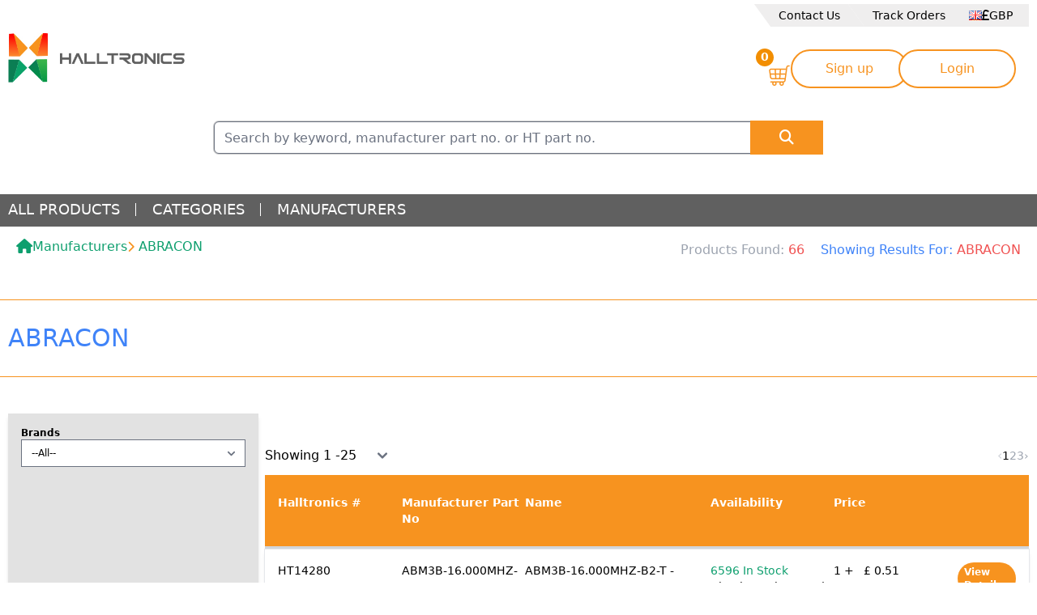

--- FILE ---
content_type: text/html; charset=UTF-8
request_url: https://www.halltronics.com/manufacturer/abracon/products
body_size: 15965
content:
<!doctype html>
<html lang="en" dir="ltr">

<head>

    <meta charset="utf-8">

    <meta name="viewport" content="width=device-width, initial-scale=1">
    <meta name="description" content="Search and Buy at Halltronics. ABRACON are available at Halltronics, Confirm Availability and Buy easily.">

    <!-- CSRF Token -->
    <meta name="csrf-token" content="4MowQYx9ucQIuH1LzYdUYWNMnuc1kGKwfswWRLJV">
    <meta name="base-url" content="https://www.halltronics.com">
            <meta name="google-site-verification" content="GZBX3Ljet-mc_YBMtrIded8eUogJT_Ry3Soevw1atUI" />
        <title>
        ABRACON | Halltronics
    </title>


    <meta name="author" content="Halltronics">
    <meta property='og:type' content='product' />
    <meta property='fb:admins' content='' />
    <meta property='fb:locale' content='en' />
    <meta property="og:url" content="https://www.halltronics.com/manufacturer/abracon/products" />
    <meta property="og:title" content="ABRACON | Halltronics" />
    <meta property="og:description" content="Search and Buy at Halltronics. ABRACON are available at Halltronics, Confirm Availability and Buy easily." />
    <meta property="og:updated_time" content="1764498516" />


    <meta name="twitter:card" content="summary_large_image">
    <meta name="twitter:site" content="">
    <meta name="twitter:site" content="https://www.halltronics.com/manufacturer/abracon/products" />
    <meta name="twitter:creator" content="">
    <meta name="twitter:title" content="ABRACON | Halltronics">
    <meta name="twitter:description" content="Search and Buy at Halltronics. ABRACON are available at Halltronics, Confirm Availability and Buy easily.">

                        <link rel="canonical" href="https://www.halltronics.com/manufacturer/abracon/products" />
                
    

    
        <meta property="og:image" content="https://www.halltronics.com/images/logo.png" />
    <meta name="twitter:image" content="https://www.halltronics.com/images/logo.png">

    <link href="https://www.halltronics.com/JK_assets/images/favicon.ico" rel="shortcut icon">

    <!-- Custom CSS -->
    <link href="https://www.halltronics.com/css/fontawesome/css/custom.css?v=1.1" rel="stylesheet">
    
     <link rel="stylesheet" href="https://www.halltronics.com/css/skeleton.loader.css?v=1">


    <style type="text/css">
        @font-face {
            font-family: 'Pacifico';
            font-style: normal;
            font-weight: 400;
            src: local('Pacifico Regular'), local('Pacifico-Regular'), url(https://fonts.gstatic.com/s/pacifico/v12/FwZY7-Qmy14u9lezJ-6H6MmBp0u-.woff2) format('woff2');
            font-display: swap;
        }
    </style>

    <!-- Header Script Section Ends -->

    
    <link href="https://www.halltronics.com/styles/app.css" rel="stylesheet">

    <style>
        .disabled {
        pointer-events: none;
        cursor: not-allowed;
        opacity: 0.5; /* Make it appear disabled */
        }
        html, body {
            overflow-x: hidden;
        }
    </style>
    


        

    

            <!-- Google Tag Manager -->
<script>(function(w,d,s,l,i){w[l]=w[l]||[];w[l].push({'gtm.start':
new Date().getTime(),event:'gtm.js'});var f=d.getElementsByTagName(s)[0],
j=d.createElement(s),dl=l!='dataLayer'?'&l='+l:'';j.async=true;j.src=
'https://www.googletagmanager.com/gtm.js?id='+i+dl;f.parentNode.insertBefore(j,f);
})(window,document,'script','dataLayer','GTM-NWPHXW6B');</script>
<!-- End Google Tag Manager -->

<!-- Google tag (gtag.js) -->
<script async src="https://www.googletagmanager.com/gtag/js?id=G-Z8PPRJR6WR"></script>
<script>
  window.dataLayer = window.dataLayer || [];
  function gtag(){dataLayer.push(arguments);}
  gtag('js', new Date());

  gtag('config', 'G-Z8PPRJR6WR');
</script>
        <!-- Google Tag Manager -->
<script>(function(w,d,s,l,i){w[l]=w[l]||[];w[l].push({'gtm.start':
new Date().getTime(),event:'gtm.js'});var f=d.getElementsByTagName(s)[0],
j=d.createElement(s),dl=l!='dataLayer'?'&l='+l:'';j.async=true;j.src=
'https://www.googletagmanager.com/gtm.js?id='+i+dl;f.parentNode.insertBefore(j,f);
})(window,document,'script','dataLayer','GTM-NWPHXW6B');</script>
<!-- End Google Tag Manager -->

    <style>
        .searchSuggestions .part-image {
        width: 50px;
        height: 50px;
        display: flex;
        align-items: center;
        }
        
        .searchSuggestions .part-image img {
            width: 100%;
            height: 100%;
            display: flex;
            align-items: center;
            object-fit: contain;
        }
        .searchSuggestions ul.nav .nav-link:hover {
            color: #f37a07;
            text-decoration: underline;
        }
        .searchSuggestions ul.nav .nav-link {
            font-weight: 500;
            color: #111;
            font-size: 13px;
        }
        .invalid-feedback {
            color: red;
            font-size: 12px;
        }
    </style>
</head>

<body class=" search">
           <!-- Google Tag Manager (noscript) -->
<noscript><iframe src="https://www.googletagmanager.com/ns.html?id=GTM-NWPHXW6B"
height="0" width="0" style="display:none;visibility:hidden"></iframe></noscript>
<!-- End Google Tag Manager (noscript) -->
    
    
    <!--Header Start -->

    
    
    
        <style>
    .searchSuggestions .part-image {
    width: 50px;
    height: 50px;
    display: flex;
    align-items: center;
}

.searchSuggestions .part-image img {
    width: 100%;
    height: 100%;
    display: flex;
    align-items: center;
    object-fit: contain;
}
.searchSuggestions ul.nav .nav-link:hover {
    color: #f37a07;
    text-decoration: underline;
}
.searchSuggestions ul.nav .nav-link {
    font-weight: 500;
    color: #111;
    font-size: 13px;
}
</style>
<header class="hidden md:block w-full bg-white pt-2.5">
    <div class="container mx-auto">
        
        <ul class="w-full flex items-center justify-end gap-1.5 list-none">
            <li class="hidden skew-x-[36deg] py-1 px-5 bg-[#efeeee]">
                <a href="#" class="block -skew-x-[36deg] text-sm text-black">Check our new products</a>
            </li>
            <li class="skew-x-[36deg] py-1 px-5 bg-[#efeeee]">
                <a href="https://www.halltronics.com/contact-us" class="block -skew-x-[36deg] text-sm text-black">Contact Us</a>
            </li>
            <li class="hidden skew-x-[36deg] py-1 px-5 bg-[#efeeee]">
                <a href="#" class="block -skew-x-[36deg] text-sm text-black">Help</a>
            </li>

                            <li class="skew-x-[36deg] py-1 px-5 pr-1 bg-[#efeeee]">
                    <a href="https://www.halltronics.com/trackorder" class="block -skew-x-[36deg] text-sm text-black">Track Orders</a>
                </li>
            
            <li class="-ms-[15px] py-1 px-5 ps-[40px] bg-[#efeeee]">
                <span class="flex items-center justify-end gap-2 text-sm text-black">
                    <img src="https://www.halltronics.com/JK_assets/images/images-currency/msdropdown/icons/blank.gif"
                        class="w-4 h-3 bg-no-repeat bg-[-16px_-275px] bg-[url('/JK_assets/images/images-currency/msdropdown/icons/flagssprite_small.png')]" />
                    <i class="fa-solid fa-sterling-sign"></i> GBP
                </span>
            </li>
        </ul>
        

        
        <section class="flex items-center justify-between w-full mt-7">
            <a href="/">
                <img src="https://www.halltronics.com/JK_assets/images/logo.jpg" alt="Logo" class="max-w-[220px] -mt-7">
            </a>

            
            <ul class="flex items-end justify-start gap-4 list-none">
                <li>
                    <a href="https://www.halltronics.com/cart">
                        <div class="relative">
                            <img src="https://www.halltronics.com/JK_assets/svgs/cart.svg" alt="cart icon"
                                class="w-[30px] -scale-x-[1] -mb-[5px]" />
                            <span id="header-cart-items-counter"
                                class="font-bold size-[22px] bg-[#f28e01] text-sm text-white -top-[12px] -left-[13px] text-center absolute rounded-full leading-[21px]">0</span>
                        </div>
                    </a>
                </li>

                                    <li>
                        <a href="https://www.halltronics.com/register"
                            class="bg-white px-8 py-2.5 rounded-full text-center text-base text-[#f7931f] border-2 border-[#f7931f] block w-[145px]">Sign
                            up</a>
                    </li>
                    <li class="mr-4">
                        <a href="https://www.halltronics.com/login"
                            class="-ms-3 bg-white px-8 py-2.5 rounded-full text-center text-base text-[#f7931f] border-2 border-[#f7931f] block w-[145px]">Login</a>
                    </li>
                                            </ul>
        </section>
        

        
        <section class="relative flex items-center justify-center w-full mt-10">
            <form action="https://www.halltronics.com/search" method="GET" class="flex-grow max-w-[752px]">
                <div class="flex items-center justify-start gap-0">
                    <input type="text" placeholder="Search by keyword, manufacturer part no. or HT part no." id="searchTerm"
                        class="h-[40px] flex-grow rounded-tl-md rounded-bl-md px-3 py-1.5 ring-1 ring-[#cccccc] focus:outline-0 focus:ring-[#f7931f] focus:shadow-md text-[#555555]"
                        name="term" value="" id="searchTerm" autocomplete="false" />
                    <button type="submit"
                        class="-ml-[1px] h-[42px] bg-[#f7931f] text-lg px-9 text-white font-normal text-center select-none"><i
                            class="fas fa-search"></i></button>
                </div>
            </form>
            <div id="" class="searchSuggestions pb-3 pt-1 flex-grow max-w-[752px] hidden" style="top: 103%;width: 100%;min-height: 100px;background: #fff;position: absolute;border: 1px solid gray;z-index: 199999;">
                <button class="float-right mr-2 btn btn-link close-suggestion-box">
                    <i class="fas fa-times-circle"></i>
                </button>
                <div class="relative flex flex-row p-5 mx-0 suggestion-content -top-2">
                    <!-- Left Column -->
                    <div class="w-1/2">
                        <!-- Categories -->
                        <div class="mb-4">
                            <div class="text-lg font-bold" style="color: #192c55">Categories</div>
                            <hr class="my-2 border-gray-300">
                            <div id="categorySuggestions">
                                <ul class="space-y-2">
                                    <li class="w-full h-6 bg-gray-200 rounded"></li>
                                    <li class="w-full h-6 bg-gray-200 rounded"></li>
                                    <li class="w-full h-6 bg-gray-200 rounded"></li>
                                    <li class="w-full h-6 bg-gray-200 rounded"></li>
                                </ul>
                            </div>
                        </div>

                        <!-- Brands -->
                        <div class="mb-4">
                            <div class="text-lg font-bold" style="color: #192c55">Brands</div>
                            <hr class="my-2 border-gray-300">
                            <div id="brandSuggestions">
                                <ul class="space-y-2">
                                    <li class="w-full h-6 bg-gray-200 rounded"></li>
                                    <li class="w-full h-6 bg-gray-200 rounded"></li>
                                    <li class="w-full h-6 bg-gray-200 rounded"></li>
                                    <li class="w-full h-6 bg-gray-200 rounded"></li>
                                </ul>
                            </div>
                        </div>

                        <!-- Part Numbers -->
                        <div>
                            <div class="text-lg font-bold" style="color: #192c55">Part Numbers</div>
                            <hr class="my-2 border-gray-300">
                            <div id="partNoSuggestions">
                                <ul class="space-y-2">
                                    <li class="w-full h-6 bg-gray-200 rounded"></li>
                                    <li class="w-full h-6 bg-gray-200 rounded"></li>
                                    <li class="w-full h-6 bg-gray-200 rounded"></li>
                                    <li class="w-full h-6 bg-gray-200 rounded"></li>
                                </ul>
                            </div>
                        </div>
                    </div>

                    <!-- Right Column -->
                    <div class="w-1/2">
                        <!-- Top Products -->
                        <div class="mb-4">
                            <div class="text-lg font-bold" style="color: #192c55">Top Products</div>
                            <hr class="my-2 border-gray-300">
                        </div>

                        <div id="productSuggestions">
                            <ul class="space-y-4">
                                <li class="flex items-center p-2 space-x-2 bg-gray-200 rounded">
                                    <div class="w-8 h-6 bg-gray-300 rounded"></div>
                                    <div class="flex-1 h-6 bg-gray-300 rounded"></div>
                                </li>
                                <li class="flex items-center p-2 space-x-2 bg-gray-200 rounded">
                                    <div class="w-8 h-6 bg-gray-300 rounded"></div>
                                    <div class="flex-1 h-6 bg-gray-300 rounded"></div>
                                </li>
                                <li class="flex items-center p-2 space-x-2 bg-gray-200 rounded">
                                    <div class="w-8 h-6 bg-gray-300 rounded"></div>
                                    <div class="flex-1 h-6 bg-gray-300 rounded"></div>
                                </li>
                                <li class="flex items-center p-2 space-x-2 bg-gray-200 rounded">
                                    <div class="w-8 h-6 bg-gray-300 rounded"></div>
                                    <div class="flex-1 h-6 bg-gray-300 rounded"></div>
                                </li>
                            </ul>
                        </div>
                    </div>
                </div>
            </div>
        </section>
        
    </div>

    
    <nav class="w-full mt-11 bg-[#606060] h-[40px]">
        <div class="container flex items-center mx-auto">
            <ul class="flex items-center justify-start gap-0 text-white list-none">
                <li
                    class="group/parentNav relative mr-5 pr-5 text-lg after:content-[''] after:absolute after:bg-white after:w-[1px] after:h-4 after:top-1.5 after:-right-0">
                    <a href="javascript:;" class="py-2 uppercase">all products</a>

                    
                    <ul
                        class="hidden group-hover/parentNav:flex list-none absolute z-30 top-[34px] w-max p-0 m-0 bg-[#f7931f] border-[#00000026] border rounded-bl-2xl rounded-br-2xl shadow-lg shadow-[#00000026] flex-col items-start justify-start gap-0">

                                                    <li
                                class="group relative my-2 pb-2 text-sm w-full after:content-[&#039;&#039;] after:absolute after:bg-white after:h-[1px] after:w-full after:bottom-0 after:left-0">
                                <a href="https://www.halltronics.com/category/automation"
                                    class="px-5">Automation</a>

                                
                                                                    
                                    <div
                                        class="hidden group-hover:block absolute z-[31] left-[100%] -top-1.5 w-max p-0 m-0 ml-1 bg-[#b3b3b3] min-h-44 border shadow-lg shadow-[#00000026]">
                                        
                                        <div
                                            class="w-full bg-[#f7931f] px-5 py-2 text-white text-xs font-bold before:contents-[''] before:absolute before:w-0 before:h-0 before:border-t-[10px] before:border-b-[10px] before:border-r-[20px] before:border-transparent before:border-r-[#b3b3b3] before:-left-5 before:top-1.5">
                                            <a
                                                href="https://www.halltronics.com/category/automation">Automation</a>
                                        </div>
                                        

                                        
                                        <ul
                                            class="list-none w-max xl:min-w-[600px] min-h-32 grid grid-cols-1 xl:grid-cols-3 gap-x-8 gap-y-4 px-8 py-3">

                                            
                                                                                            
                                                
                                                <li class="w-max">
                                                    <a href="https://www.halltronics.com/category/automation/automation-control-gear"
                                                        class="hover:underline"
                                                        title="Automation &amp; Control Gear">Automation &amp; Control Gear</a>
                                                </li>
                                            
                                            
                                        </ul>
                                        

                                    </div>
                                    
                                
                            </li>
                                                    <li
                                class="group relative mb-2 pb-2 text-sm w-full after:content-[&#039;&#039;] after:absolute after:bg-white after:h-[1px] after:w-full after:bottom-0 after:left-0">
                                <a href="https://www.halltronics.com/category/cables"
                                    class="px-5">Cables</a>

                                
                                                                    
                                    <div
                                        class="hidden group-hover:block absolute z-[31] left-[100%] -top-1.5 w-max p-0 m-0 ml-1 bg-[#b3b3b3] min-h-44 border shadow-lg shadow-[#00000026]">
                                        
                                        <div
                                            class="w-full bg-[#f7931f] px-5 py-2 text-white text-xs font-bold before:contents-[''] before:absolute before:w-0 before:h-0 before:border-t-[10px] before:border-b-[10px] before:border-r-[20px] before:border-transparent before:border-r-[#b3b3b3] before:-left-5 before:top-1.5">
                                            <a
                                                href="https://www.halltronics.com/category/cables">Cables</a>
                                        </div>
                                        

                                        
                                        <ul
                                            class="list-none w-max xl:min-w-[600px] min-h-32 grid grid-cols-1 xl:grid-cols-3 gap-x-8 gap-y-4 px-8 py-3">

                                            
                                                                                            
                                                
                                                <li class="w-max">
                                                    <a href="https://www.halltronics.com/category/cables/cables-wires"
                                                        class="hover:underline"
                                                        title="Cables &amp; Wires">Cables &amp; Wires</a>
                                                </li>
                                            
                                            
                                        </ul>
                                        

                                    </div>
                                    
                                
                            </li>
                                                    <li
                                class="group relative mb-2 pb-2 text-sm w-full after:content-[&#039;&#039;] after:absolute after:bg-white after:h-[1px] after:w-full after:bottom-0 after:left-0">
                                <a href="https://www.halltronics.com/category/connectors"
                                    class="px-5">Connectors</a>

                                
                                                                    
                                    <div
                                        class="hidden group-hover:block absolute z-[31] left-[100%] -top-1.5 w-max p-0 m-0 ml-1 bg-[#b3b3b3] min-h-44 border shadow-lg shadow-[#00000026]">
                                        
                                        <div
                                            class="w-full bg-[#f7931f] px-5 py-2 text-white text-xs font-bold before:contents-[''] before:absolute before:w-0 before:h-0 before:border-t-[10px] before:border-b-[10px] before:border-r-[20px] before:border-transparent before:border-r-[#b3b3b3] before:-left-5 before:top-1.5">
                                            <a
                                                href="https://www.halltronics.com/category/connectors">Connectors</a>
                                        </div>
                                        

                                        
                                        <ul
                                            class="list-none w-max xl:min-w-[600px] min-h-32 grid grid-cols-1 xl:grid-cols-3 gap-x-8 gap-y-4 px-8 py-3">

                                            
                                                                                            
                                                
                                                <li class="w-max">
                                                    <a href="https://www.halltronics.com/category/connectors/av-connectors"
                                                        class="hover:underline"
                                                        title="AV Connectors">AV Connectors</a>
                                                </li>
                                                                                            
                                                
                                                <li class="w-max">
                                                    <a href="https://www.halltronics.com/category/connectors/automotive-electrical-connectors"
                                                        class="hover:underline"
                                                        title="Automotive Electrical Connectors">Automotive Electrical Connectors</a>
                                                </li>
                                                                                            
                                                
                                                <li class="w-max">
                                                    <a href="https://www.halltronics.com/category/connectors/backplane-rack-connectors"
                                                        class="hover:underline"
                                                        title="Backplane &amp; Rack Connectors">Backplane &amp; Rack Connectors</a>
                                                </li>
                                                                                            
                                                
                                                <li class="w-max">
                                                    <a href="https://www.halltronics.com/category/connectors/circular-connectors"
                                                        class="hover:underline"
                                                        title="Circular Connectors">Circular Connectors</a>
                                                </li>
                                                                                            
                                                
                                                <li class="w-max">
                                                    <a href="https://www.halltronics.com/category/connectors/ic-sockets-adapters"
                                                        class="hover:underline"
                                                        title="IC Sockets &amp; Adapters">IC Sockets &amp; Adapters</a>
                                                </li>
                                                                                            
                                                
                                                <li class="w-max">
                                                    <a href="https://www.halltronics.com/category/connectors/mains-dc-power-connectors"
                                                        class="hover:underline"
                                                        title="Mains &amp; DC Power Connectors">Mains &amp; DC Power Connectors</a>
                                                </li>
                                                                                            
                                                
                                                <li class="w-max">
                                                    <a href="https://www.halltronics.com/category/connectors/network-telecom-connectors"
                                                        class="hover:underline"
                                                        title="Network &amp; Telecom Connectors">Network &amp; Telecom Connectors</a>
                                                </li>
                                                                                            
                                                
                                                <li class="w-max">
                                                    <a href="https://www.halltronics.com/category/connectors/pcb-connectors-wire-housings"
                                                        class="hover:underline"
                                                        title="PCB Connectors &amp; Wire Housings">PCB Connectors &amp; Wire Housings</a>
                                                </li>
                                                                                            
                                                
                                                <li class="w-max">
                                                    <a href="https://www.halltronics.com/category/connectors/power-connectors"
                                                        class="hover:underline"
                                                        title="Power Connectors">Power Connectors</a>
                                                </li>
                                                                                            
                                                
                                                <li class="w-max">
                                                    <a href="https://www.halltronics.com/category/connectors/rf-coaxial-connectors-adapters"
                                                        class="hover:underline"
                                                        title="RF Coaxial Connectors &amp; Adapters">RF Coaxial Connectors &amp; Adapters</a>
                                                </li>
                                                                                            
                                                
                                                <li class="w-max">
                                                    <a href="https://www.halltronics.com/category/connectors/terminal-blocks"
                                                        class="hover:underline"
                                                        title="Terminal Blocks">Terminal Blocks</a>
                                                </li>
                                                                                            
                                                
                                                <li class="w-max">
                                                    <a href="https://www.halltronics.com/category/connectors/usb-d-sub-computing-connectors"
                                                        class="hover:underline"
                                                        title="USB, D Sub &amp; Computing Connectors">USB, D Sub &amp; Computing Connectors</a>
                                                </li>
                                                                                            
                                                
                                                <li class="w-max">
                                                    <a href="https://www.halltronics.com/category/connectors/wire-terminals-splices"
                                                        class="hover:underline"
                                                        title="Wire Terminals &amp; Splices">Wire Terminals &amp; Splices</a>
                                                </li>
                                            
                                            
                                        </ul>
                                        

                                    </div>
                                    
                                
                            </li>
                                                    <li
                                class="group relative mb-2 pb-2 text-sm w-full after:content-[&#039;&#039;] after:absolute after:bg-white after:h-[1px] after:w-full after:bottom-0 after:left-0">
                                <a href="https://www.halltronics.com/category/electrical"
                                    class="px-5">Electrical</a>

                                
                                                                    
                                    <div
                                        class="hidden group-hover:block absolute z-[31] left-[100%] -top-1.5 w-max p-0 m-0 ml-1 bg-[#b3b3b3] min-h-44 border shadow-lg shadow-[#00000026]">
                                        
                                        <div
                                            class="w-full bg-[#f7931f] px-5 py-2 text-white text-xs font-bold before:contents-[''] before:absolute before:w-0 before:h-0 before:border-t-[10px] before:border-b-[10px] before:border-r-[20px] before:border-transparent before:border-r-[#b3b3b3] before:-left-5 before:top-1.5">
                                            <a
                                                href="https://www.halltronics.com/category/electrical">Electrical</a>
                                        </div>
                                        

                                        
                                        <ul
                                            class="list-none w-max xl:min-w-[600px] min-h-32 grid grid-cols-1 xl:grid-cols-3 gap-x-8 gap-y-4 px-8 py-3">

                                            
                                                                                            
                                                
                                                <li class="w-max">
                                                    <a href="https://www.halltronics.com/category/electrical/switches"
                                                        class="hover:underline"
                                                        title="Switches">Switches</a>
                                                </li>
                                                                                            
                                                
                                                <li class="w-max">
                                                    <a href="https://www.halltronics.com/category/electrical/relays-signal-conditioning"
                                                        class="hover:underline"
                                                        title="Relays &amp; Signal Conditioning">Relays &amp; Signal Conditioning</a>
                                                </li>
                                                                                            
                                                
                                                <li class="w-max">
                                                    <a href="https://www.halltronics.com/category/electrical/lighting"
                                                        class="hover:underline"
                                                        title="Lighting">Lighting</a>
                                                </li>
                                                                                            
                                                
                                                <li class="w-max">
                                                    <a href="https://www.halltronics.com/category/electrical/fuses-circuit-breakers"
                                                        class="hover:underline"
                                                        title="Fuses &amp; Circuit Breakers">Fuses &amp; Circuit Breakers</a>
                                                </li>
                                            
                                            
                                        </ul>
                                        

                                    </div>
                                    
                                
                            </li>
                                                    <li
                                class="group relative mb-2 pb-2 text-sm w-full after:content-[&#039;&#039;] after:absolute after:bg-white after:h-[1px] after:w-full after:bottom-0 after:left-0">
                                <a href="https://www.halltronics.com/category/electronic-components"
                                    class="px-5">Electronic Components</a>

                                
                                                                    
                                    <div
                                        class="hidden group-hover:block absolute z-[31] left-[100%] -top-1.5 w-max p-0 m-0 ml-1 bg-[#b3b3b3] min-h-44 border shadow-lg shadow-[#00000026]">
                                        
                                        <div
                                            class="w-full bg-[#f7931f] px-5 py-2 text-white text-xs font-bold before:contents-[''] before:absolute before:w-0 before:h-0 before:border-t-[10px] before:border-b-[10px] before:border-r-[20px] before:border-transparent before:border-r-[#b3b3b3] before:-left-5 before:top-1.5">
                                            <a
                                                href="https://www.halltronics.com/category/electronic-components">Electronic Components</a>
                                        </div>
                                        

                                        
                                        <ul
                                            class="list-none w-max xl:min-w-[600px] min-h-32 grid grid-cols-1 xl:grid-cols-3 gap-x-8 gap-y-4 px-8 py-3">

                                            
                                                                                            
                                                
                                                <li class="w-max">
                                                    <a href="https://www.halltronics.com/category/electronic-components/displays-optoelectronics"
                                                        class="hover:underline"
                                                        title="Displays &amp; Optoelectronics">Displays &amp; Optoelectronics</a>
                                                </li>
                                                                                            
                                                
                                                <li class="w-max">
                                                    <a href="https://www.halltronics.com/category/electronic-components/esd-control-cleanroom-pcb-prototyping"
                                                        class="hover:underline"
                                                        title="ESD Control, Cleanroom &amp; PCB Prototyping">ESD Control, Cleanroom &amp; PCB Prototyping</a>
                                                </li>
                                                                                            
                                                
                                                <li class="w-max">
                                                    <a href="https://www.halltronics.com/category/electronic-components/passive-components"
                                                        class="hover:underline"
                                                        title="Passive Components">Passive Components</a>
                                                </li>
                                                                                            
                                                
                                                <li class="w-max">
                                                    <a href="https://www.halltronics.com/category/electronic-components/raspberry-pi-arduino-rock-development-tools"
                                                        class="hover:underline"
                                                        title="Raspberry Pi, Arduino, ROCK &amp; Development Tools">Raspberry Pi, Arduino, ROCK &amp; Development Tools</a>
                                                </li>
                                                                                            
                                                
                                                <li class="w-max">
                                                    <a href="https://www.halltronics.com/category/electronic-components/semiconductors"
                                                        class="hover:underline"
                                                        title="Semiconductors">Semiconductors</a>
                                                </li>
                                            
                                            
                                        </ul>
                                        

                                    </div>
                                    
                                
                            </li>
                                                    <li
                                class="group relative mb-2 pb-2 text-sm w-full after:content-[&#039;&#039;] after:absolute after:bg-white after:h-[1px] after:w-full after:bottom-0 after:left-0">
                                <a href="https://www.halltronics.com/category/fans-and-thermal-management"
                                    class="px-5">Fans and Thermal Management</a>

                                
                                                                    
                                    <div
                                        class="hidden group-hover:block absolute z-[31] left-[100%] -top-1.5 w-max p-0 m-0 ml-1 bg-[#b3b3b3] min-h-44 border shadow-lg shadow-[#00000026]">
                                        
                                        <div
                                            class="w-full bg-[#f7931f] px-5 py-2 text-white text-xs font-bold before:contents-[''] before:absolute before:w-0 before:h-0 before:border-t-[10px] before:border-b-[10px] before:border-r-[20px] before:border-transparent before:border-r-[#b3b3b3] before:-left-5 before:top-1.5">
                                            <a
                                                href="https://www.halltronics.com/category/fans-and-thermal-management">Fans and Thermal Management</a>
                                        </div>
                                        

                                        
                                        <ul
                                            class="list-none w-max xl:min-w-[600px] min-h-32 grid grid-cols-1 xl:grid-cols-3 gap-x-8 gap-y-4 px-8 py-3">

                                            
                                                                                            
                                                
                                                <li class="w-max">
                                                    <a href="https://www.halltronics.com/category/fans-and-thermal-management/hvac-fans-thermal-management"
                                                        class="hover:underline"
                                                        title="HVAC, Fans &amp; Thermal Management">HVAC, Fans &amp; Thermal Management</a>
                                                </li>
                                            
                                            
                                        </ul>
                                        

                                    </div>
                                    
                                
                            </li>
                                                    <li
                                class="group relative mb-2 pb-2 text-sm w-full after:content-[&#039;&#039;] after:absolute after:bg-white after:h-[1px] after:w-full after:bottom-0 after:left-0">
                                <a href="https://www.halltronics.com/category/fluid-power"
                                    class="px-5">Fluid Power</a>

                                
                                                                    
                                    <div
                                        class="hidden group-hover:block absolute z-[31] left-[100%] -top-1.5 w-max p-0 m-0 ml-1 bg-[#b3b3b3] min-h-44 border shadow-lg shadow-[#00000026]">
                                        
                                        <div
                                            class="w-full bg-[#f7931f] px-5 py-2 text-white text-xs font-bold before:contents-[''] before:absolute before:w-0 before:h-0 before:border-t-[10px] before:border-b-[10px] before:border-r-[20px] before:border-transparent before:border-r-[#b3b3b3] before:-left-5 before:top-1.5">
                                            <a
                                                href="https://www.halltronics.com/category/fluid-power">Fluid Power</a>
                                        </div>
                                        

                                        
                                        <ul
                                            class="list-none w-max xl:min-w-[600px] min-h-32 grid grid-cols-1 xl:grid-cols-3 gap-x-8 gap-y-4 px-8 py-3">

                                            
                                                                                            
                                                
                                                <li class="w-max">
                                                    <a href="https://www.halltronics.com/category/fluid-power/plumbing-pipeline"
                                                        class="hover:underline"
                                                        title="Plumbing &amp; Pipeline">Plumbing &amp; Pipeline</a>
                                                </li>
                                                                                            
                                                
                                                <li class="w-max">
                                                    <a href="https://www.halltronics.com/category/fluid-power/pneumatics-hydraulics"
                                                        class="hover:underline"
                                                        title="Pneumatics &amp; Hydraulics">Pneumatics &amp; Hydraulics</a>
                                                </li>
                                            
                                            
                                        </ul>
                                        

                                    </div>
                                    
                                
                            </li>
                                                    <li
                                class="group relative mb-2 pb-2 text-sm w-full after:content-[&#039;&#039;] after:absolute after:bg-white after:h-[1px] after:w-full after:bottom-0 after:left-0">
                                <a href="https://www.halltronics.com/category/it"
                                    class="px-5">IT</a>

                                
                                                                    
                                    <div
                                        class="hidden group-hover:block absolute z-[31] left-[100%] -top-1.5 w-max p-0 m-0 ml-1 bg-[#b3b3b3] min-h-44 border shadow-lg shadow-[#00000026]">
                                        
                                        <div
                                            class="w-full bg-[#f7931f] px-5 py-2 text-white text-xs font-bold before:contents-[''] before:absolute before:w-0 before:h-0 before:border-t-[10px] before:border-b-[10px] before:border-r-[20px] before:border-transparent before:border-r-[#b3b3b3] before:-left-5 before:top-1.5">
                                            <a
                                                href="https://www.halltronics.com/category/it">IT</a>
                                        </div>
                                        

                                        
                                        <ul
                                            class="list-none w-max xl:min-w-[600px] min-h-32 grid grid-cols-1 xl:grid-cols-3 gap-x-8 gap-y-4 px-8 py-3">

                                            
                                                                                            
                                                
                                                <li class="w-max">
                                                    <a href="https://www.halltronics.com/category/it/computing-peripherals"
                                                        class="hover:underline"
                                                        title="Computing &amp; Peripherals">Computing &amp; Peripherals</a>
                                                </li>
                                                                                            
                                                
                                                <li class="w-max">
                                                    <a href="https://www.halltronics.com/category/it/office-supplies"
                                                        class="hover:underline"
                                                        title="Office Supplies">Office Supplies</a>
                                                </li>
                                                                                            
                                                
                                                <li class="w-max">
                                                    <a href="https://www.halltronics.com/category/it/security-ironmongery"
                                                        class="hover:underline"
                                                        title="Security &amp; Ironmongery">Security &amp; Ironmongery</a>
                                                </li>
                                            
                                            
                                        </ul>
                                        

                                    </div>
                                    
                                
                            </li>
                                                    <li
                                class="group relative mb-2 pb-2 text-sm w-full after:content-[&#039;&#039;] after:absolute after:bg-white after:h-[1px] after:w-full after:bottom-0 after:left-0">
                                <a href="https://www.halltronics.com/category/mechanical"
                                    class="px-5">Mechanical</a>

                                
                                                                    
                                    <div
                                        class="hidden group-hover:block absolute z-[31] left-[100%] -top-1.5 w-max p-0 m-0 ml-1 bg-[#b3b3b3] min-h-44 border shadow-lg shadow-[#00000026]">
                                        
                                        <div
                                            class="w-full bg-[#f7931f] px-5 py-2 text-white text-xs font-bold before:contents-[''] before:absolute before:w-0 before:h-0 before:border-t-[10px] before:border-b-[10px] before:border-r-[20px] before:border-transparent before:border-r-[#b3b3b3] before:-left-5 before:top-1.5">
                                            <a
                                                href="https://www.halltronics.com/category/mechanical">Mechanical</a>
                                        </div>
                                        

                                        
                                        <ul
                                            class="list-none w-max xl:min-w-[600px] min-h-32 grid grid-cols-1 xl:grid-cols-3 gap-x-8 gap-y-4 px-8 py-3">

                                            
                                                                                            
                                                
                                                <li class="w-max">
                                                    <a href="https://www.halltronics.com/category/mechanical/mechanical-power-transmission"
                                                        class="hover:underline"
                                                        title="Mechanical Power Transmission">Mechanical Power Transmission</a>
                                                </li>
                                                                                            
                                                
                                                <li class="w-max">
                                                    <a href="https://www.halltronics.com/category/mechanical/bearings-seals"
                                                        class="hover:underline"
                                                        title="Bearings &amp; Seals">Bearings &amp; Seals</a>
                                                </li>
                                                                                            
                                                
                                                <li class="w-max">
                                                    <a href="https://www.halltronics.com/category/mechanical/engineering-materials-industrial-hardware"
                                                        class="hover:underline"
                                                        title="Engineering Materials &amp; Industrial Hardware">Engineering Materials &amp; Industrial Hardware</a>
                                                </li>
                                                                                            
                                                
                                                <li class="w-max">
                                                    <a href="https://www.halltronics.com/category/mechanical/fasteners-fixings"
                                                        class="hover:underline"
                                                        title="Fasteners &amp; Fixings">Fasteners &amp; Fixings</a>
                                                </li>
                                            
                                            
                                        </ul>
                                        

                                    </div>
                                    
                                
                            </li>
                                                    <li
                                class="group relative mb-2 pb-2 text-sm w-full ">
                                <a href="https://www.halltronics.com/category/safety"
                                    class="px-5">Safety</a>

                                
                                                                    
                                    <div
                                        class="hidden group-hover:block absolute z-[31] left-[100%] -top-1.5 w-max p-0 m-0 ml-1 bg-[#b3b3b3] min-h-44 border shadow-lg shadow-[#00000026]">
                                        
                                        <div
                                            class="w-full bg-[#f7931f] px-5 py-2 text-white text-xs font-bold before:contents-[''] before:absolute before:w-0 before:h-0 before:border-t-[10px] before:border-b-[10px] before:border-r-[20px] before:border-transparent before:border-r-[#b3b3b3] before:-left-5 before:top-1.5">
                                            <a
                                                href="https://www.halltronics.com/category/safety">Safety</a>
                                        </div>
                                        

                                        
                                        <ul
                                            class="list-none w-max xl:min-w-[600px] min-h-32 grid grid-cols-1 xl:grid-cols-3 gap-x-8 gap-y-4 px-8 py-3">

                                            
                                                                                            
                                                
                                                <li class="w-max">
                                                    <a href="https://www.halltronics.com/category/safety/facilities-cleaning-maintenance"
                                                        class="hover:underline"
                                                        title="Facilities Cleaning &amp; Maintenance">Facilities Cleaning &amp; Maintenance</a>
                                                </li>
                                                                                            
                                                
                                                <li class="w-max">
                                                    <a href="https://www.halltronics.com/category/safety/site-safety"
                                                        class="hover:underline"
                                                        title="Site Safety">Site Safety</a>
                                                </li>
                                            
                                            
                                        </ul>
                                        

                                    </div>
                                    
                                
                            </li>
                                            </ul>
                    
                </li>
                <li
                    class="relative mr-5 pr-5 text-lg after:content-[''] after:absolute after:bg-white after:w-[1px] after:h-4 after:top-1.5 after:-right-0">
                    <a href="https://www.halltronics.com/categories" class="py-2 uppercase">categories</a>
                </li>
                <li class="relative pr-5 mr-5 text-lg">
                    <a href="https://www.halltronics.com/manufacturers" class="py-2 uppercase">manufacturers</a>
                </li>
            </ul>
        </div>
    </nav>
    
    
</header>

           

        <!--Header End -->

    <!-- Content -->
    
    <input type="hidden" id="brandSlug" value="abracon">
    <input type="hidden" id="categorySlug" value="products">

    
    <section class="container px-4 pb-0 mx-auto mb-1 sm:px-5">
        <div class="flex flex-col gap-4 px-0 lg:flex-row lg:items-center lg:justify-between">
            <nav aria-label="breadcrumb" class="hidden md:block">
                <ol class="flex flex-wrap items-center justify-start gap-2 px-0 pt-0 pb-0 mb-4 list-none bg-transparent">
                    <li class="breadcrumb-item">
                        <a href="https://www.halltronics.com" class="text-green-500">
                            <i class="text-lg fa fa-home"></i>
                        </a>
                    </li>
                    <li class="breadcrumb-item">
                        <a href="https://www.halltronics.com/manufacturers" class="text-green-500">Manufacturers</a>
                    </li>

                    

                                                                        <li class="breadcrumb-item bc_li_2 before:content-['\f054'] before:font-['Font_Awesome_6_Free'] before:font-black before:text-[#f7931f] before:text-sm">
                                <a href="manufacturer" class="text-green-500"
                                    title="ABRACON"
                                    data-toggle="tooltip">ABRACON</a>
                            </li>
                                                            </ol>
            </nav>

            <div class="flex flex-col justify-center my-3 md:flex-row md:justify-start">
                <div class="mr-5 grow-1 shrink-1 product-found">
                    <p class="mb-2 text-gray-400">
                        Products Found:
                        <span class="text-red-500 total-products-count">66</span>
                    </p>
                </div>
                <div class="grow-1 shrink-1 showing-result-for">
                    <p class="mb-0 text-blue-500 show-result">
                        Showing Results For:
                        <span class="text-red-500 products_count">ABRACON</span>
                    </p>
                </div>
            </div>
        </div>
    </section>
    


    
    <section class="container mx-auto my-6 border-t border-b border-[#f7931f]">
                    <div class="w-full py-6">
                    <h1 class="text-3xl text-blue-500">ABRACON </h1>
            </div>
            </section>
    

    <div id="products" class="mt-10">
        <section class="container mx-auto px-5 grid grid-cols-8 gap-2" id="scrollAnchor">

    
    
    <div class="col-span-8 lg:h-auto overflow-hidden lg:col-span-2 bg-[#e2e2e2] shadow-md flex flex-col items-start justify-start gap-2 p-4">
        
        <div class="flex flex-col gap-1 w-full" id="brandSelect">
            <label for="brands" class="text-xs font-semibold">Brands</label>
            <select
                id="brands"
                data-type="brand-filter"
                name="filter_0"
                class="w-full text-xs focus:ring-0 focus:border-[#f7931f] [&>option:hover]:bg-gray-300 filter"
                >
                <option value="">--All--</option>
            </select>
        </div>
        

        
        <div id="other_filters" class="w-full flex flex-col items-start justify-start gap-2">
            
        </div>
        
    </div>
    

    
    
            <div class="col-span-8 lg:col-span-6">
    
        
        
        <div id="filterTags" class="w-full flex items-start justify-between gap-4 px-5 py-2 mb-5">
            <div>
                <span class="block text-blue-900 font-semibold text-sm mb-1 hidden">Filters</span>

                <div class="flex items-center justify-start gap-2 flex-wrap filter-chips">
                                                                </div>
            </div>

            <div class="hidden">
                <a href="" class="clear-all-filters text-blue-900 hover:underline text-sm">Clear All</a>
            </div>
        </div>
        

        
        <div class="" id="products-container">
            <div class="category-view-type">
            
        <div class="flex items-center justify-between gap-4 py-1 mb-2 product-list-header">
            <span class="text-base text-black flex items-center justify-start gap-2">
                <span class="StartedFrom">Showing 1 -</span>

                <select class="p-0 border-0 paginationSelect" name="per_page">
                    <option value="25"  selected >25</option>
                    <option value="50" >50</option>
                    <option value="100" >100</option>
                </select>
            </span>

            <div class="flex product-list-pagination ml-auto">
                <div class="pagination-wrapper pagination-sm product-pagination">
                    <nav>
        <ul class="pagination list-none flex items-center justify-start gap-2">

                            <li class="page-item disabled" aria-disabled="true" aria-label="« Previous">
                    <span class="page-link text-md text-gray-400" aria-hidden="true" rel="prev">‹</span>
                </li>
            
                                        
                                                                                                                                                                                            
                                                
                            
                                                                                        <li class="page-item active">
                                <span class="page-link text-sm text-black">1</span>
                            </li>
                                                                                                <li class="page-item">
                                <a href="https://www.halltronics.com/manufacturer/abracon/products/page/2"
                                    class="page-link text-sm text-gray-400">2</a>
                            </li>
                                                                                                <li class="page-item">
                                <a href="https://www.halltronics.com/manufacturer/abracon/products/page/3"
                                    class="page-link text-sm text-gray-400">3</a>
                            </li>
                                                                        
                            <li class="page-item">
                    <a href="https://www.halltronics.com/manufacturer/abracon/products/page/2" class="page-link text-sm text-gray-400" rel="next">›</a>
                </li>
                    </ul>
    </nav>

                </div>
            </div>
        </div>
        
    
    
                
                
        
            <div class="w-full mx-0" id="listView">
    <div class="w-full bg-[#f7931f] text-white font-bold text-sm border-b-4 border-gray-300 headings px-4 py-6">
        <div class="grid grid-cols-12 gap-1">
            <div class="col-span-2 list-col">Halltronics #</div>
            <div class="col-span-2 px-0 list-col">Manufacturer Part No</div>
            
            <div class="col-span-3 list-col">Name</div>

                            <div class="col-span-2 pl-0 list-col">Availability</div>
                <div class="col-span-2 list-col">Price</div>
            
            <div class="list-col">&nbsp;</div>
        </div>
    </div>




    
    <div class="flex flex-col items-start justify-start gap-2">

                
        <div class="w-full py-1 shadow-md ring-1 ring-gray-200 product-card">

            
            <div class="grid grid-cols-12 gap-1 text-sm px-4">

                
                <div class="col-span-2 py-3 list-col">
                    <div class="part-no">
                        <a href="https://www.halltronics.com/product/crystals/HT14280/abm3b-16000mhz-b2-t">
                            HT14280
                        </a>
                    </div>

                    <div class="mt-3 product-image">
                        <a href="https://www.halltronics.com/product/crystals/HT14280/abm3b-16000mhz-b2-t">
                            <img src="https://media.halltronics.com/images/abm3b-16-000mhz-b2-t.jpg" alt="ABM3B-16.000MHZ-B2-T, ABRACON" class="size-[80px]">
                        </a>
                    </div>
                </div>

                
                <div class="col-span-2 py-3 list-col">
                    <div class="mb-3 part-no">
                        <a href="https://www.halltronics.com/product/crystals/HT14280/abm3b-16000mhz-b2-t" >
                            ABM3B-16.000MHZ-B2-T
                        </a>
                    </div>
                    <div class="mf-name">
                        <a href="https://www.halltronics.com/manufacturer/abracon" >
                        ABRACON
                        </a>
                    </div>

                    
                    <div class="rohs-verified">
                                            </div>
                </div>

                
                <div class="flex flex-col justify-start col-span-3 gap-8 py-3 list-col">
                    <div class="description text-wrap">
                        ABM3B-16.000MHZ-B2-T - CRYSTAL 16MHz 18pF SMD
                        
                    </div>
                                            <div class="desc-btn-container">
                            <a href="https://www.halltronics.com/product/crystals/HT14280/abm3b-16000mhz-b2-t" class="px-4 py-1 text-xs font-semibold text-white bg-blue-500 rounded-md">
                                Show more
                            </a>
                        </div>
                                    </div>

                                    
                    <div class="col-span-2 py-3 list-col">
                        <div class="availability-text">
                            
                                                            <div class="w-full px-0 text-green-500 font-weight-bold">
                                    6596 In Stock </div>
                                                        Check Stock & Lead Times Packaging Options
                        </div>

                        <div class="mt-4">
                            <a href="https://www.halltronics.com/product/crystals/HT14280/abm3b-16000mhz-b2-t" class="text-blue">
                                <div class="flex rating">
                                    
                                                                            <i class="fa fa-star text-blue-900" aria-hidden="true"></i>
                                                                                                                    <i class="fa fa-star text-blue-900" aria-hidden="true"></i>
                                                                                                                    <i class="fa fa-star text-blue-900" aria-hidden="true"></i>
                                                                                                                    <i class="fa fa-star text-blue-900" aria-hidden="true"></i>
                                                                                                                    <i class="fa fa-star text-blue-900" aria-hidden="true"></i>
                                                                                                            </div>
                            </a>
                        </div>
                    </div>
                
                
                    
                    
                    <div class="col-span-2 py-3 list-col">
                                                    
                            
                                                                                        
                                                        <div class="flex">
                                <div class="part-no w-50 font-weight-bold">
                                    1 +
                                </div>
                                <div class="ps-3 w-50 font-weight-bold">
                                    £ 0.51
                                </div>
                            </div>
                                                                                
                            
                                                                                        
                                                        <div class="flex">
                                <div class="part-no w-50 font-weight-bold">
                                    100 +
                                </div>
                                <div class="ps-3 w-50 font-weight-bold">
                                    £ 0.48
                                </div>
                            </div>
                                                                                
                            
                                                                                        
                                                        <div class="flex">
                                <div class="part-no w-50 font-weight-bold">
                                    250 +
                                </div>
                                <div class="ps-3 w-50 font-weight-bold">
                                    £ 0.45
                                </div>
                            </div>
                                                                                                                                    </div>
                
                
                <div class="py-3 list-col">
                    <div class="flex items-center justify-end">
                        <a href="https://www.halltronics.com/product/crystals/HT14280/abm3b-16000mhz-b2-t" class="rounded-full bg-[#f7931f] px-2 py-1 text-white font-semibold text-xs view-more-products" title="View product details">View Details</a>
                    </div>
                </div>
            </div>
        </div>
        
                
        <div class="w-full py-1 shadow-md ring-1 ring-gray-200 product-card">

            
            <div class="grid grid-cols-12 gap-1 text-sm px-4">

                
                <div class="col-span-2 py-3 list-col">
                    <div class="part-no">
                        <a href="https://www.halltronics.com/product/crystal-oscillators/HT265724/astmlpe-125-000mhz-lj-e">
                            HT265724
                        </a>
                    </div>

                    <div class="mt-3 product-image">
                        <a href="https://www.halltronics.com/product/crystal-oscillators/HT265724/astmlpe-125-000mhz-lj-e">
                            <img src="https://media.halltronics.com/images/705438.jpg" alt="ASTMLPE-125.000MHZ-LJ-E, ABRACON" class="size-[80px]">
                        </a>
                    </div>
                </div>

                
                <div class="col-span-2 py-3 list-col">
                    <div class="mb-3 part-no">
                        <a href="https://www.halltronics.com/product/crystal-oscillators/HT265724/astmlpe-125-000mhz-lj-e" >
                            ASTMLPE-125.000MHZ-LJ-E
                        </a>
                    </div>
                    <div class="mf-name">
                        <a href="https://www.halltronics.com/manufacturer/abracon" >
                        ABRACON
                        </a>
                    </div>

                    
                    <div class="rohs-verified">
                                            </div>
                </div>

                
                <div class="flex flex-col justify-start col-span-3 gap-8 py-3 list-col">
                    <div class="description text-wrap">
                        Abracon ASTMLPE-125.000MHZ-LJ-E MEMS LVCMOS Oscillator 125 MHz, ±20 ppm, 2.25–3.63 V, 3.2×2.5×0.8 mm
                        
                    </div>
                                            <div class="desc-btn-container">
                            <a href="https://www.halltronics.com/product/crystal-oscillators/HT265724/astmlpe-125-000mhz-lj-e" class="px-4 py-1 text-xs font-semibold text-white bg-blue-500 rounded-md">
                                Show more
                            </a>
                        </div>
                                    </div>

                                    
                    <div class="col-span-2 py-3 list-col">
                        <div class="availability-text">
                            
                                                            <div class="w-full px-0 text-green-500 font-weight-bold">
                                    10 In Stock </div>
                                                        Check Stock & Lead Times Packaging Options
                        </div>

                        <div class="mt-4">
                            <a href="https://www.halltronics.com/product/crystal-oscillators/HT265724/astmlpe-125-000mhz-lj-e" class="text-blue">
                                <div class="flex rating">
                                    
                                                                            <i class="fa fa-star text-blue-900" aria-hidden="true"></i>
                                                                                                                    <i class="fa fa-star text-blue-900" aria-hidden="true"></i>
                                                                                                                    <i class="fa fa-star text-blue-900" aria-hidden="true"></i>
                                                                                                                    <i class="fa fa-star text-blue-900" aria-hidden="true"></i>
                                                                                                                    <i class="fa fa-star text-blue-900" aria-hidden="true"></i>
                                                                                                            </div>
                            </a>
                        </div>
                    </div>
                
                
                    
                    
                    <div class="col-span-2 py-3 list-col">
                                                    
                            
                                                                                        
                                                        <div class="flex">
                                <div class="part-no w-50 font-weight-bold">
                                    1 +
                                </div>
                                <div class="ps-3 w-50 font-weight-bold">
                                    £ 3.50
                                </div>
                            </div>
                                                                                
                            
                                                                                        
                                                        <div class="flex">
                                <div class="part-no w-50 font-weight-bold">
                                    100 +
                                </div>
                                <div class="ps-3 w-50 font-weight-bold">
                                    £ 3.27
                                </div>
                            </div>
                                                                                
                            
                                                                                        
                                                        <div class="flex">
                                <div class="part-no w-50 font-weight-bold">
                                    250 +
                                </div>
                                <div class="ps-3 w-50 font-weight-bold">
                                    £ 3.05
                                </div>
                            </div>
                                                                                                                                    </div>
                
                
                <div class="py-3 list-col">
                    <div class="flex items-center justify-end">
                        <a href="https://www.halltronics.com/product/crystal-oscillators/HT265724/astmlpe-125-000mhz-lj-e" class="rounded-full bg-[#f7931f] px-2 py-1 text-white font-semibold text-xs view-more-products" title="View product details">View Details</a>
                    </div>
                </div>
            </div>
        </div>
        
                
        <div class="w-full py-1 shadow-md ring-1 ring-gray-200 product-card">

            
            <div class="grid grid-cols-12 gap-1 text-sm px-4">

                
                <div class="col-span-2 py-3 list-col">
                    <div class="part-no">
                        <a href="https://www.halltronics.com/product/crystal-oscillators/HT265717/asdmb-100-000mhz-xy-t">
                            HT265717
                        </a>
                    </div>

                    <div class="mt-3 product-image">
                        <a href="https://www.halltronics.com/product/crystal-oscillators/HT265717/asdmb-100-000mhz-xy-t">
                            <img src="https://media.halltronics.com/images/710527.jpg" alt="ASDMB-100.000MHZ-XY-T, ABRACON" class="size-[80px]">
                        </a>
                    </div>
                </div>

                
                <div class="col-span-2 py-3 list-col">
                    <div class="mb-3 part-no">
                        <a href="https://www.halltronics.com/product/crystal-oscillators/HT265717/asdmb-100-000mhz-xy-t" >
                            ASDMB-100.000MHZ-XY-T
                        </a>
                    </div>
                    <div class="mf-name">
                        <a href="https://www.halltronics.com/manufacturer/abracon" >
                        ABRACON
                        </a>
                    </div>

                    
                    <div class="rohs-verified">
                                            </div>
                </div>

                
                <div class="flex flex-col justify-start col-span-3 gap-8 py-3 list-col">
                    <div class="description text-wrap">
                        Abracon ASDMB-100.000MHZ-XY-T Ultra-Mini Pure-Silicon MEMS Oscillator 100 MHz, ±10 ppm, 1.8–3.3 V, 2.5×2.0×0.9 mm
                        
                    </div>
                                            <div class="desc-btn-container">
                            <a href="https://www.halltronics.com/product/crystal-oscillators/HT265717/asdmb-100-000mhz-xy-t" class="px-4 py-1 text-xs font-semibold text-white bg-blue-500 rounded-md">
                                Show more
                            </a>
                        </div>
                                    </div>

                                    
                    <div class="col-span-2 py-3 list-col">
                        <div class="availability-text">
                            
                                                            <div class="w-full px-0 text-green-500 font-weight-bold">
                                    928 In Stock </div>
                                                        Check Stock & Lead Times Packaging Options
                        </div>

                        <div class="mt-4">
                            <a href="https://www.halltronics.com/product/crystal-oscillators/HT265717/asdmb-100-000mhz-xy-t" class="text-blue">
                                <div class="flex rating">
                                    
                                                                            <i class="fa fa-star text-blue-900" aria-hidden="true"></i>
                                                                                                                    <i class="fa fa-star text-blue-900" aria-hidden="true"></i>
                                                                                                                    <i class="fa fa-star text-blue-900" aria-hidden="true"></i>
                                                                                                                    <i class="fa fa-star text-blue-900" aria-hidden="true"></i>
                                                                                                                    <i class="fa fa-star text-blue-900" aria-hidden="true"></i>
                                                                                                            </div>
                            </a>
                        </div>
                    </div>
                
                
                    
                    
                    <div class="col-span-2 py-3 list-col">
                                                    
                            
                                                                                        
                                                        <div class="flex">
                                <div class="part-no w-50 font-weight-bold">
                                    1 +
                                </div>
                                <div class="ps-3 w-50 font-weight-bold">
                                    £ 5.07
                                </div>
                            </div>
                                                                                
                            
                                                                                        
                                                        <div class="flex">
                                <div class="part-no w-50 font-weight-bold">
                                    100 +
                                </div>
                                <div class="ps-3 w-50 font-weight-bold">
                                    £ 4.75
                                </div>
                            </div>
                                                                                
                            
                                                                                        
                                                        <div class="flex">
                                <div class="part-no w-50 font-weight-bold">
                                    250 +
                                </div>
                                <div class="ps-3 w-50 font-weight-bold">
                                    £ 4.42
                                </div>
                            </div>
                                                                                                                                    </div>
                
                
                <div class="py-3 list-col">
                    <div class="flex items-center justify-end">
                        <a href="https://www.halltronics.com/product/crystal-oscillators/HT265717/asdmb-100-000mhz-xy-t" class="rounded-full bg-[#f7931f] px-2 py-1 text-white font-semibold text-xs view-more-products" title="View product details">View Details</a>
                    </div>
                </div>
            </div>
        </div>
        
                
        <div class="w-full py-1 shadow-md ring-1 ring-gray-200 product-card">

            
            <div class="grid grid-cols-12 gap-1 text-sm px-4">

                
                <div class="col-span-2 py-3 list-col">
                    <div class="part-no">
                        <a href="https://www.halltronics.com/product/crystal-oscillators/HT265707/asek-32-768khz-lrt">
                            HT265707
                        </a>
                    </div>

                    <div class="mt-3 product-image">
                        <a href="https://www.halltronics.com/product/crystal-oscillators/HT265707/asek-32-768khz-lrt">
                            <img src="https://media.halltronics.com/images/610504.jpg" alt="ASEK-32.768KHZ-LRT, ABRACON" class="size-[80px]">
                        </a>
                    </div>
                </div>

                
                <div class="col-span-2 py-3 list-col">
                    <div class="mb-3 part-no">
                        <a href="https://www.halltronics.com/product/crystal-oscillators/HT265707/asek-32-768khz-lrt" >
                            ASEK-32.768KHZ-LRT
                        </a>
                    </div>
                    <div class="mf-name">
                        <a href="https://www.halltronics.com/manufacturer/abracon" >
                        ABRACON
                        </a>
                    </div>

                    
                    <div class="rohs-verified">
                                            </div>
                </div>

                
                <div class="flex flex-col justify-start col-span-3 gap-8 py-3 list-col">
                    <div class="description text-wrap">
                        Abracon ASEK-32.768KHZ-LRT MEMS Clock Oscillator 32.768 kHz, ±25 ppm, 3.3 V CMOS, 3.2×2.5×1.2 mm
                        
                    </div>
                                            <div class="desc-btn-container">
                            <a href="https://www.halltronics.com/product/crystal-oscillators/HT265707/asek-32-768khz-lrt" class="px-4 py-1 text-xs font-semibold text-white bg-blue-500 rounded-md">
                                Show more
                            </a>
                        </div>
                                    </div>

                                    
                    <div class="col-span-2 py-3 list-col">
                        <div class="availability-text">
                            
                                                            <div class="w-full px-0 text-green-500 font-weight-bold">
                                    838 In Stock </div>
                                                        Check Stock & Lead Times Packaging Options
                        </div>

                        <div class="mt-4">
                            <a href="https://www.halltronics.com/product/crystal-oscillators/HT265707/asek-32-768khz-lrt" class="text-blue">
                                <div class="flex rating">
                                    
                                                                            <i class="fa fa-star text-blue-900" aria-hidden="true"></i>
                                                                                                                    <i class="fa fa-star text-blue-900" aria-hidden="true"></i>
                                                                                                                    <i class="fa fa-star text-blue-900" aria-hidden="true"></i>
                                                                                                                    <i class="fa fa-star text-blue-900" aria-hidden="true"></i>
                                                                                                                    <i class="fa fa-star text-blue-900" aria-hidden="true"></i>
                                                                                                            </div>
                            </a>
                        </div>
                    </div>
                
                
                    
                    
                    <div class="col-span-2 py-3 list-col">
                                                    
                            
                                                                                        
                                                        <div class="flex">
                                <div class="part-no w-50 font-weight-bold">
                                    1 +
                                </div>
                                <div class="ps-3 w-50 font-weight-bold">
                                    £ 1.23
                                </div>
                            </div>
                                                                                
                            
                                                                                        
                                                        <div class="flex">
                                <div class="part-no w-50 font-weight-bold">
                                    100 +
                                </div>
                                <div class="ps-3 w-50 font-weight-bold">
                                    £ 1.15
                                </div>
                            </div>
                                                                                
                            
                                                                                        
                                                        <div class="flex">
                                <div class="part-no w-50 font-weight-bold">
                                    250 +
                                </div>
                                <div class="ps-3 w-50 font-weight-bold">
                                    £ 1.07
                                </div>
                            </div>
                                                                                                                                    </div>
                
                
                <div class="py-3 list-col">
                    <div class="flex items-center justify-end">
                        <a href="https://www.halltronics.com/product/crystal-oscillators/HT265707/asek-32-768khz-lrt" class="rounded-full bg-[#f7931f] px-2 py-1 text-white font-semibold text-xs view-more-products" title="View product details">View Details</a>
                    </div>
                </div>
            </div>
        </div>
        
                
        <div class="w-full py-1 shadow-md ring-1 ring-gray-200 product-card">

            
            <div class="grid grid-cols-12 gap-1 text-sm px-4">

                
                <div class="col-span-2 py-3 list-col">
                    <div class="part-no">
                        <a href="https://www.halltronics.com/product/crystal-oscillators/HT265701/ase-48-000mhz-l-c-t">
                            HT265701
                        </a>
                    </div>

                    <div class="mt-3 product-image">
                        <a href="https://www.halltronics.com/product/crystal-oscillators/HT265701/ase-48-000mhz-l-c-t">
                            <img src="https://media.halltronics.com/images/623579.jpg" alt="ASE-48.000MHZ-L-C-T, ABRACON" class="size-[80px]">
                        </a>
                    </div>
                </div>

                
                <div class="col-span-2 py-3 list-col">
                    <div class="mb-3 part-no">
                        <a href="https://www.halltronics.com/product/crystal-oscillators/HT265701/ase-48-000mhz-l-c-t" >
                            ASE-48.000MHZ-L-C-T
                        </a>
                    </div>
                    <div class="mf-name">
                        <a href="https://www.halltronics.com/manufacturer/abracon" >
                        ABRACON
                        </a>
                    </div>

                    
                    <div class="rohs-verified">
                                            </div>
                </div>

                
                <div class="flex flex-col justify-start col-span-3 gap-8 py-3 list-col">
                    <div class="description text-wrap">
                        Abracon ASE-48.000MHZ-L-C-T 48 MHz CMOS SMD Oscillator, 3.3 V, ±50 ppm, Enable/Disable, 3.2×2.5×1.2 mm
                        
                    </div>
                                            <div class="desc-btn-container">
                            <a href="https://www.halltronics.com/product/crystal-oscillators/HT265701/ase-48-000mhz-l-c-t" class="px-4 py-1 text-xs font-semibold text-white bg-blue-500 rounded-md">
                                Show more
                            </a>
                        </div>
                                    </div>

                                    
                    <div class="col-span-2 py-3 list-col">
                        <div class="availability-text">
                            
                                                            <div class="w-full px-0 text-green-500 font-weight-bold">
                                    1141 In Stock </div>
                                                        Check Stock & Lead Times Packaging Options
                        </div>

                        <div class="mt-4">
                            <a href="https://www.halltronics.com/product/crystal-oscillators/HT265701/ase-48-000mhz-l-c-t" class="text-blue">
                                <div class="flex rating">
                                    
                                                                            <i class="fa fa-star text-blue-900" aria-hidden="true"></i>
                                                                                                                    <i class="fa fa-star text-blue-900" aria-hidden="true"></i>
                                                                                                                    <i class="fa fa-star text-blue-900" aria-hidden="true"></i>
                                                                                                                    <i class="fa fa-star text-blue-900" aria-hidden="true"></i>
                                                                                                                    <i class="fa fa-star text-blue-900" aria-hidden="true"></i>
                                                                                                            </div>
                            </a>
                        </div>
                    </div>
                
                
                    
                    
                    <div class="col-span-2 py-3 list-col">
                                                    
                            
                                                                                        
                                                        <div class="flex">
                                <div class="part-no w-50 font-weight-bold">
                                    1 +
                                </div>
                                <div class="ps-3 w-50 font-weight-bold">
                                    £ 0.76
                                </div>
                            </div>
                                                                                
                            
                                                                                        
                                                        <div class="flex">
                                <div class="part-no w-50 font-weight-bold">
                                    100 +
                                </div>
                                <div class="ps-3 w-50 font-weight-bold">
                                    £ 0.71
                                </div>
                            </div>
                                                                                
                            
                                                                                        
                                                        <div class="flex">
                                <div class="part-no w-50 font-weight-bold">
                                    250 +
                                </div>
                                <div class="ps-3 w-50 font-weight-bold">
                                    £ 0.66
                                </div>
                            </div>
                                                                                                                                    </div>
                
                
                <div class="py-3 list-col">
                    <div class="flex items-center justify-end">
                        <a href="https://www.halltronics.com/product/crystal-oscillators/HT265701/ase-48-000mhz-l-c-t" class="rounded-full bg-[#f7931f] px-2 py-1 text-white font-semibold text-xs view-more-products" title="View product details">View Details</a>
                    </div>
                </div>
            </div>
        </div>
        
                
        <div class="w-full py-1 shadow-md ring-1 ring-gray-200 product-card">

            
            <div class="grid grid-cols-12 gap-1 text-sm px-4">

                
                <div class="col-span-2 py-3 list-col">
                    <div class="part-no">
                        <a href="https://www.halltronics.com/product/crystal-oscillators/HT265689/ase-25-000mhz-l-c-t">
                            HT265689
                        </a>
                    </div>

                    <div class="mt-3 product-image">
                        <a href="https://www.halltronics.com/product/crystal-oscillators/HT265689/ase-25-000mhz-l-c-t">
                            <img src="https://media.halltronics.com/images/630367.jpg" alt="ASE-25.000MHZ-L-C-T, ABRACON" class="size-[80px]">
                        </a>
                    </div>
                </div>

                
                <div class="col-span-2 py-3 list-col">
                    <div class="mb-3 part-no">
                        <a href="https://www.halltronics.com/product/crystal-oscillators/HT265689/ase-25-000mhz-l-c-t" >
                            ASE-25.000MHZ-L-C-T
                        </a>
                    </div>
                    <div class="mf-name">
                        <a href="https://www.halltronics.com/manufacturer/abracon" >
                        ABRACON
                        </a>
                    </div>

                    
                    <div class="rohs-verified">
                                            </div>
                </div>

                
                <div class="flex flex-col justify-start col-span-3 gap-8 py-3 list-col">
                    <div class="description text-wrap">
                        Abracon ASE-25.000MHZ-L-C-T 25 MHz CMOS SMD Oscillator, ±50 ppm, 3.3 V, Tri-State, 3.2×2.5×1.2 mm
                        
                    </div>
                                            <div class="desc-btn-container">
                            <a href="https://www.halltronics.com/product/crystal-oscillators/HT265689/ase-25-000mhz-l-c-t" class="px-4 py-1 text-xs font-semibold text-white bg-blue-500 rounded-md">
                                Show more
                            </a>
                        </div>
                                    </div>

                                    
                    <div class="col-span-2 py-3 list-col">
                        <div class="availability-text">
                            
                                                            <div class="w-full px-0 text-green-500 font-weight-bold">
                                    878 In Stock </div>
                                                        Check Stock & Lead Times Packaging Options
                        </div>

                        <div class="mt-4">
                            <a href="https://www.halltronics.com/product/crystal-oscillators/HT265689/ase-25-000mhz-l-c-t" class="text-blue">
                                <div class="flex rating">
                                    
                                                                            <i class="fa fa-star text-blue-900" aria-hidden="true"></i>
                                                                                                                    <i class="fa fa-star text-blue-900" aria-hidden="true"></i>
                                                                                                                    <i class="fa fa-star text-blue-900" aria-hidden="true"></i>
                                                                                                                    <i class="fa fa-star text-blue-900" aria-hidden="true"></i>
                                                                                                                    <i class="fa fa-star text-blue-900" aria-hidden="true"></i>
                                                                                                            </div>
                            </a>
                        </div>
                    </div>
                
                
                    
                    
                    <div class="col-span-2 py-3 list-col">
                                                    
                            
                                                                                        
                                                        <div class="flex">
                                <div class="part-no w-50 font-weight-bold">
                                    1 +
                                </div>
                                <div class="ps-3 w-50 font-weight-bold">
                                    £ 1.06
                                </div>
                            </div>
                                                                                
                            
                                                                                        
                                                        <div class="flex">
                                <div class="part-no w-50 font-weight-bold">
                                    100 +
                                </div>
                                <div class="ps-3 w-50 font-weight-bold">
                                    £ 0.99
                                </div>
                            </div>
                                                                                
                            
                                                                                        
                                                        <div class="flex">
                                <div class="part-no w-50 font-weight-bold">
                                    250 +
                                </div>
                                <div class="ps-3 w-50 font-weight-bold">
                                    £ 0.92
                                </div>
                            </div>
                                                                                                                                    </div>
                
                
                <div class="py-3 list-col">
                    <div class="flex items-center justify-end">
                        <a href="https://www.halltronics.com/product/crystal-oscillators/HT265689/ase-25-000mhz-l-c-t" class="rounded-full bg-[#f7931f] px-2 py-1 text-white font-semibold text-xs view-more-products" title="View product details">View Details</a>
                    </div>
                </div>
            </div>
        </div>
        
                
        <div class="w-full py-1 shadow-md ring-1 ring-gray-200 product-card">

            
            <div class="grid grid-cols-12 gap-1 text-sm px-4">

                
                <div class="col-span-2 py-3 list-col">
                    <div class="part-no">
                        <a href="https://www.halltronics.com/product/crystal-oscillators/HT265680/asdmb-25-000mhz-xy-t">
                            HT265680
                        </a>
                    </div>

                    <div class="mt-3 product-image">
                        <a href="https://www.halltronics.com/product/crystal-oscillators/HT265680/asdmb-25-000mhz-xy-t">
                            <img src="https://media.halltronics.com/images/630369.jpg" alt="ASDMB-25.000MHZ-XY-T, ABRACON" class="size-[80px]">
                        </a>
                    </div>
                </div>

                
                <div class="col-span-2 py-3 list-col">
                    <div class="mb-3 part-no">
                        <a href="https://www.halltronics.com/product/crystal-oscillators/HT265680/asdmb-25-000mhz-xy-t" >
                            ASDMB-25.000MHZ-XY-T
                        </a>
                    </div>
                    <div class="mf-name">
                        <a href="https://www.halltronics.com/manufacturer/abracon" >
                        ABRACON
                        </a>
                    </div>

                    
                    <div class="rohs-verified">
                                            </div>
                </div>

                
                <div class="flex flex-col justify-start col-span-3 gap-8 py-3 list-col">
                    <div class="description text-wrap">
                        Abracon ASDMB-25.000MHZ-XY-T Ultra-Mini MEMS LVCMOS Oscillator, 25 MHz, ±10 ppm, 15 pF, 2.5×2×0.85 mm
                        
                    </div>
                                            <div class="desc-btn-container">
                            <a href="https://www.halltronics.com/product/crystal-oscillators/HT265680/asdmb-25-000mhz-xy-t" class="px-4 py-1 text-xs font-semibold text-white bg-blue-500 rounded-md">
                                Show more
                            </a>
                        </div>
                                    </div>

                                    
                    <div class="col-span-2 py-3 list-col">
                        <div class="availability-text">
                            
                                                            <div class="w-full px-0 text-green-500 font-weight-bold">
                                    891 In Stock </div>
                                                        Check Stock & Lead Times Packaging Options
                        </div>

                        <div class="mt-4">
                            <a href="https://www.halltronics.com/product/crystal-oscillators/HT265680/asdmb-25-000mhz-xy-t" class="text-blue">
                                <div class="flex rating">
                                    
                                                                            <i class="fa fa-star text-blue-900" aria-hidden="true"></i>
                                                                                                                    <i class="fa fa-star text-blue-900" aria-hidden="true"></i>
                                                                                                                    <i class="fa fa-star text-blue-900" aria-hidden="true"></i>
                                                                                                                    <i class="fa fa-star text-blue-900" aria-hidden="true"></i>
                                                                                                                    <i class="fa fa-star text-blue-900" aria-hidden="true"></i>
                                                                                                            </div>
                            </a>
                        </div>
                    </div>
                
                
                    
                    
                    <div class="col-span-2 py-3 list-col">
                                                    
                            
                                                                                        
                                                        <div class="flex">
                                <div class="part-no w-50 font-weight-bold">
                                    1 +
                                </div>
                                <div class="ps-3 w-50 font-weight-bold">
                                    £ 4.24
                                </div>
                            </div>
                                                                                
                            
                                                                                        
                                                        <div class="flex">
                                <div class="part-no w-50 font-weight-bold">
                                    100 +
                                </div>
                                <div class="ps-3 w-50 font-weight-bold">
                                    £ 3.96
                                </div>
                            </div>
                                                                                
                            
                                                                                        
                                                        <div class="flex">
                                <div class="part-no w-50 font-weight-bold">
                                    250 +
                                </div>
                                <div class="ps-3 w-50 font-weight-bold">
                                    £ 3.69
                                </div>
                            </div>
                                                                                                                                    </div>
                
                
                <div class="py-3 list-col">
                    <div class="flex items-center justify-end">
                        <a href="https://www.halltronics.com/product/crystal-oscillators/HT265680/asdmb-25-000mhz-xy-t" class="rounded-full bg-[#f7931f] px-2 py-1 text-white font-semibold text-xs view-more-products" title="View product details">View Details</a>
                    </div>
                </div>
            </div>
        </div>
        
                
        <div class="w-full py-1 shadow-md ring-1 ring-gray-200 product-card">

            
            <div class="grid grid-cols-12 gap-1 text-sm px-4">

                
                <div class="col-span-2 py-3 list-col">
                    <div class="part-no">
                        <a href="https://www.halltronics.com/product/crystal-oscillators/HT265667/asdmb-24-000mhz-lc-t">
                            HT265667
                        </a>
                    </div>

                    <div class="mt-3 product-image">
                        <a href="https://www.halltronics.com/product/crystal-oscillators/HT265667/asdmb-24-000mhz-lc-t">
                            <img src="https://media.halltronics.com/images/610498.jpg" alt="ASDMB-24.000MHZ-LC-T, ABRACON" class="size-[80px]">
                        </a>
                    </div>
                </div>

                
                <div class="col-span-2 py-3 list-col">
                    <div class="mb-3 part-no">
                        <a href="https://www.halltronics.com/product/crystal-oscillators/HT265667/asdmb-24-000mhz-lc-t" >
                            ASDMB-24.000MHZ-LC-T
                        </a>
                    </div>
                    <div class="mf-name">
                        <a href="https://www.halltronics.com/manufacturer/abracon" >
                        ABRACON
                        </a>
                    </div>

                    
                    <div class="rohs-verified">
                                            </div>
                </div>

                
                <div class="flex flex-col justify-start col-span-3 gap-8 py-3 list-col">
                    <div class="description text-wrap">
                        ASDMB-24.000MHZ-LC-T - CRYSTAL OSCILLATOR 24.0000MHZ LVCMOS
                        
                    </div>
                                            <div class="desc-btn-container">
                            <a href="https://www.halltronics.com/product/crystal-oscillators/HT265667/asdmb-24-000mhz-lc-t" class="px-4 py-1 text-xs font-semibold text-white bg-blue-500 rounded-md">
                                Show more
                            </a>
                        </div>
                                    </div>

                                    
                    <div class="col-span-2 py-3 list-col">
                        <div class="availability-text">
                            
                                                            <div class="w-full px-0 text-red-500 font-weight-bold">Pre Order</div>
                                                        Check Stock & Lead Times Packaging Options
                        </div>

                        <div class="mt-4">
                            <a href="https://www.halltronics.com/product/crystal-oscillators/HT265667/asdmb-24-000mhz-lc-t" class="text-blue">
                                <div class="flex rating">
                                    
                                                                            <i class="fa fa-star text-blue-900" aria-hidden="true"></i>
                                                                                                                    <i class="fa fa-star text-blue-900" aria-hidden="true"></i>
                                                                                                                    <i class="fa fa-star text-blue-900" aria-hidden="true"></i>
                                                                                                                    <i class="fa fa-star text-blue-900" aria-hidden="true"></i>
                                                                                                                    <i class="fa fa-star text-blue-900" aria-hidden="true"></i>
                                                                                                            </div>
                            </a>
                        </div>
                    </div>
                
                
                    
                    
                    <div class="col-span-2 py-3 list-col">
                                                    
                            
                                                                                        
                                                        <div class="flex">
                                <div class="part-no w-50 font-weight-bold">
                                    1 +
                                </div>
                                <div class="ps-3 w-50 font-weight-bold">
                                    £ 2.35
                                </div>
                            </div>
                                                                                
                            
                                                                                        
                                                        <div class="flex">
                                <div class="part-no w-50 font-weight-bold">
                                    100 +
                                </div>
                                <div class="ps-3 w-50 font-weight-bold">
                                    £ 2.20
                                </div>
                            </div>
                                                                                
                            
                                                                                        
                                                        <div class="flex">
                                <div class="part-no w-50 font-weight-bold">
                                    250 +
                                </div>
                                <div class="ps-3 w-50 font-weight-bold">
                                    £ 2.05
                                </div>
                            </div>
                                                                                                                                    </div>
                
                
                <div class="py-3 list-col">
                    <div class="flex items-center justify-end">
                        <a href="https://www.halltronics.com/product/crystal-oscillators/HT265667/asdmb-24-000mhz-lc-t" class="rounded-full bg-[#f7931f] px-2 py-1 text-white font-semibold text-xs view-more-products" title="View product details">View Details</a>
                    </div>
                </div>
            </div>
        </div>
        
                
        <div class="w-full py-1 shadow-md ring-1 ring-gray-200 product-card">

            
            <div class="grid grid-cols-12 gap-1 text-sm px-4">

                
                <div class="col-span-2 py-3 list-col">
                    <div class="part-no">
                        <a href="https://www.halltronics.com/product/crystal-units/HT205428/abs07-32768khz-t">
                            HT205428
                        </a>
                    </div>

                    <div class="mt-3 product-image">
                        <a href="https://www.halltronics.com/product/crystal-units/HT205428/abs07-32768khz-t">
                            <img src="https://media.halltronics.com/images/abs07-32-768khz-t.jpg" alt="ABS07-32.768KHZ-T, ABRACON" class="size-[80px]">
                        </a>
                    </div>
                </div>

                
                <div class="col-span-2 py-3 list-col">
                    <div class="mb-3 part-no">
                        <a href="https://www.halltronics.com/product/crystal-units/HT205428/abs07-32768khz-t" >
                            ABS07-32.768KHZ-T
                        </a>
                    </div>
                    <div class="mf-name">
                        <a href="https://www.halltronics.com/manufacturer/abracon" >
                        ABRACON
                        </a>
                    </div>

                    
                    <div class="rohs-verified">
                                            </div>
                </div>

                
                <div class="flex flex-col justify-start col-span-3 gap-8 py-3 list-col">
                    <div class="description text-wrap">
                        ABS07-32.768KHZ-T - CRYSTAL 32.768KHZ 12,5pF EXT 3.2X1.5 SMD
                        
                    </div>
                                            <div class="desc-btn-container">
                            <a href="https://www.halltronics.com/product/crystal-units/HT205428/abs07-32768khz-t" class="px-4 py-1 text-xs font-semibold text-white bg-blue-500 rounded-md">
                                Show more
                            </a>
                        </div>
                                    </div>

                                    
                    <div class="col-span-2 py-3 list-col">
                        <div class="availability-text">
                            
                                                            <div class="w-full px-0 text-green-500 font-weight-bold">
                                    2695 In Stock </div>
                                                        Check Stock & Lead Times Packaging Options
                        </div>

                        <div class="mt-4">
                            <a href="https://www.halltronics.com/product/crystal-units/HT205428/abs07-32768khz-t" class="text-blue">
                                <div class="flex rating">
                                    
                                                                            <i class="fa fa-star text-blue-900" aria-hidden="true"></i>
                                                                                                                    <i class="fa fa-star text-blue-900" aria-hidden="true"></i>
                                                                                                                    <i class="fa fa-star text-blue-900" aria-hidden="true"></i>
                                                                                                                    <i class="fa fa-star text-blue-900" aria-hidden="true"></i>
                                                                                                                    <i class="fa fa-star text-blue-900" aria-hidden="true"></i>
                                                                                                            </div>
                            </a>
                        </div>
                    </div>
                
                
                    
                    
                    <div class="col-span-2 py-3 list-col">
                                                    
                            
                                                                                        
                                                        <div class="flex">
                                <div class="part-no w-50 font-weight-bold">
                                    1 +
                                </div>
                                <div class="ps-3 w-50 font-weight-bold">
                                    £ 0.25
                                </div>
                            </div>
                                                                                
                            
                                                                                        
                                                        <div class="flex">
                                <div class="part-no w-50 font-weight-bold">
                                    100 +
                                </div>
                                <div class="ps-3 w-50 font-weight-bold">
                                    £ 0.24
                                </div>
                            </div>
                                                                                
                            
                                                                                        
                                                        <div class="flex">
                                <div class="part-no w-50 font-weight-bold">
                                    500 +
                                </div>
                                <div class="ps-3 w-50 font-weight-bold">
                                    £ 0.22
                                </div>
                            </div>
                                                                                                                                    </div>
                
                
                <div class="py-3 list-col">
                    <div class="flex items-center justify-end">
                        <a href="https://www.halltronics.com/product/crystal-units/HT205428/abs07-32768khz-t" class="rounded-full bg-[#f7931f] px-2 py-1 text-white font-semibold text-xs view-more-products" title="View product details">View Details</a>
                    </div>
                </div>
            </div>
        </div>
        
                
        <div class="w-full py-1 shadow-md ring-1 ring-gray-200 product-card">

            
            <div class="grid grid-cols-12 gap-1 text-sm px-4">

                
                <div class="col-span-2 py-3 list-col">
                    <div class="part-no">
                        <a href="https://www.halltronics.com/product/crystal-units/HT205423/abm8w-48-0000mhz-6-d1x-t">
                            HT205423
                        </a>
                    </div>

                    <div class="mt-3 product-image">
                        <a href="https://www.halltronics.com/product/crystal-units/HT205423/abm8w-48-0000mhz-6-d1x-t">
                            <img src="https://media.halltronics.com/images/585095.jpg" alt="ABM8W-48.0000MHZ-6-D1X-T, ABRACON" class="size-[80px]">
                        </a>
                    </div>
                </div>

                
                <div class="col-span-2 py-3 list-col">
                    <div class="mb-3 part-no">
                        <a href="https://www.halltronics.com/product/crystal-units/HT205423/abm8w-48-0000mhz-6-d1x-t" >
                            ABM8W-48.0000MHZ-6-D1X-T
                        </a>
                    </div>
                    <div class="mf-name">
                        <a href="https://www.halltronics.com/manufacturer/abracon" >
                        ABRACON
                        </a>
                    </div>

                    
                    <div class="rohs-verified">
                                            </div>
                </div>

                
                <div class="flex flex-col justify-start col-span-3 gap-8 py-3 list-col">
                    <div class="description text-wrap">
                        ABM8W-48.0000MHZ-6-D1X-T - CRYSTAL 48.0000MHZ 6PF SMD
                        
                    </div>
                                            <div class="desc-btn-container">
                            <a href="https://www.halltronics.com/product/crystal-units/HT205423/abm8w-48-0000mhz-6-d1x-t" class="px-4 py-1 text-xs font-semibold text-white bg-blue-500 rounded-md">
                                Show more
                            </a>
                        </div>
                                    </div>

                                    
                    <div class="col-span-2 py-3 list-col">
                        <div class="availability-text">
                            
                                                            <div class="w-full px-0 text-red-500 font-weight-bold">Pre Order</div>
                                                        Check Stock & Lead Times Packaging Options
                        </div>

                        <div class="mt-4">
                            <a href="https://www.halltronics.com/product/crystal-units/HT205423/abm8w-48-0000mhz-6-d1x-t" class="text-blue">
                                <div class="flex rating">
                                    
                                                                            <i class="fa fa-star text-blue-900" aria-hidden="true"></i>
                                                                                                                    <i class="fa fa-star text-blue-900" aria-hidden="true"></i>
                                                                                                                    <i class="fa fa-star text-blue-900" aria-hidden="true"></i>
                                                                                                                    <i class="fa fa-star text-blue-900" aria-hidden="true"></i>
                                                                                                                    <i class="fa fa-star text-blue-900" aria-hidden="true"></i>
                                                                                                            </div>
                            </a>
                        </div>
                    </div>
                
                
                    
                    
                    <div class="col-span-2 py-3 list-col">
                                                    
                            
                                                                                        
                                                        <div class="flex">
                                <div class="part-no w-50 font-weight-bold">
                                    1 +
                                </div>
                                <div class="ps-3 w-50 font-weight-bold">
                                    £ 0.37
                                </div>
                            </div>
                                                                                
                            
                                                                                        
                                                        <div class="flex">
                                <div class="part-no w-50 font-weight-bold">
                                    100 +
                                </div>
                                <div class="ps-3 w-50 font-weight-bold">
                                    £ 0.35
                                </div>
                            </div>
                                                                                
                            
                                                                                        
                                                        <div class="flex">
                                <div class="part-no w-50 font-weight-bold">
                                    500 +
                                </div>
                                <div class="ps-3 w-50 font-weight-bold">
                                    £ 0.32
                                </div>
                            </div>
                                                                                                                                    </div>
                
                
                <div class="py-3 list-col">
                    <div class="flex items-center justify-end">
                        <a href="https://www.halltronics.com/product/crystal-units/HT205423/abm8w-48-0000mhz-6-d1x-t" class="rounded-full bg-[#f7931f] px-2 py-1 text-white font-semibold text-xs view-more-products" title="View product details">View Details</a>
                    </div>
                </div>
            </div>
        </div>
        
                
        <div class="w-full py-1 shadow-md ring-1 ring-gray-200 product-card">

            
            <div class="grid grid-cols-12 gap-1 text-sm px-4">

                
                <div class="col-span-2 py-3 list-col">
                    <div class="part-no">
                        <a href="https://www.halltronics.com/product/crystal-units/HT205400/abm3-8-000mhz-d2y-t">
                            HT205400
                        </a>
                    </div>

                    <div class="mt-3 product-image">
                        <a href="https://www.halltronics.com/product/crystal-units/HT205400/abm3-8-000mhz-d2y-t">
                            <img src="https://media.halltronics.com/images/533178.jpg" alt="ABM3-8.000MHZ-D2Y-T, ABRACON" class="size-[80px]">
                        </a>
                    </div>
                </div>

                
                <div class="col-span-2 py-3 list-col">
                    <div class="mb-3 part-no">
                        <a href="https://www.halltronics.com/product/crystal-units/HT205400/abm3-8-000mhz-d2y-t" >
                            ABM3-8.000MHZ-D2Y-T
                        </a>
                    </div>
                    <div class="mf-name">
                        <a href="https://www.halltronics.com/manufacturer/abracon" >
                        ABRACON
                        </a>
                    </div>

                    
                    <div class="rohs-verified">
                                            </div>
                </div>

                
                <div class="flex flex-col justify-start col-span-3 gap-8 py-3 list-col">
                    <div class="description text-wrap">
                        Abracon ABM3-8.000MHZ-D2Y-T SMD Crystal, 8 MHz, ±20 ppm/±30 ppm, 18 pF, 5×3.2×1.3 mm, RoHS SMD
                        
                    </div>
                                            <div class="desc-btn-container">
                            <a href="https://www.halltronics.com/product/crystal-units/HT205400/abm3-8-000mhz-d2y-t" class="px-4 py-1 text-xs font-semibold text-white bg-blue-500 rounded-md">
                                Show more
                            </a>
                        </div>
                                    </div>

                                    
                    <div class="col-span-2 py-3 list-col">
                        <div class="availability-text">
                            
                                                            <div class="w-full px-0 text-green-500 font-weight-bold">
                                    5052 In Stock </div>
                                                        Check Stock & Lead Times Packaging Options
                        </div>

                        <div class="mt-4">
                            <a href="https://www.halltronics.com/product/crystal-units/HT205400/abm3-8-000mhz-d2y-t" class="text-blue">
                                <div class="flex rating">
                                    
                                                                            <i class="fa fa-star text-blue-900" aria-hidden="true"></i>
                                                                                                                    <i class="fa fa-star text-blue-900" aria-hidden="true"></i>
                                                                                                                    <i class="fa fa-star text-blue-900" aria-hidden="true"></i>
                                                                                                                    <i class="fa fa-star text-blue-900" aria-hidden="true"></i>
                                                                                                                    <i class="fa fa-star text-blue-900" aria-hidden="true"></i>
                                                                                                            </div>
                            </a>
                        </div>
                    </div>
                
                
                    
                    
                    <div class="col-span-2 py-3 list-col">
                                                    
                            
                                                                                        
                                                        <div class="flex">
                                <div class="part-no w-50 font-weight-bold">
                                    1 +
                                </div>
                                <div class="ps-3 w-50 font-weight-bold">
                                    £ 0.34
                                </div>
                            </div>
                                                                                
                            
                                                                                        
                                                        <div class="flex">
                                <div class="part-no w-50 font-weight-bold">
                                    100 +
                                </div>
                                <div class="ps-3 w-50 font-weight-bold">
                                    £ 0.32
                                </div>
                            </div>
                                                                                
                            
                                                                                        
                                                        <div class="flex">
                                <div class="part-no w-50 font-weight-bold">
                                    250 +
                                </div>
                                <div class="ps-3 w-50 font-weight-bold">
                                    £ 0.29
                                </div>
                            </div>
                                                                                                                                    </div>
                
                
                <div class="py-3 list-col">
                    <div class="flex items-center justify-end">
                        <a href="https://www.halltronics.com/product/crystal-units/HT205400/abm3-8-000mhz-d2y-t" class="rounded-full bg-[#f7931f] px-2 py-1 text-white font-semibold text-xs view-more-products" title="View product details">View Details</a>
                    </div>
                </div>
            </div>
        </div>
        
                
        <div class="w-full py-1 shadow-md ring-1 ring-gray-200 product-card">

            
            <div class="grid grid-cols-12 gap-1 text-sm px-4">

                
                <div class="col-span-2 py-3 list-col">
                    <div class="part-no">
                        <a href="https://www.halltronics.com/product/crystal-units/HT205396/abm10-16-000mhz-e20-t">
                            HT205396
                        </a>
                    </div>

                    <div class="mt-3 product-image">
                        <a href="https://www.halltronics.com/product/crystal-units/HT205396/abm10-16-000mhz-e20-t">
                            <img src="https://media.halltronics.com/images/527054.jpg" alt="ABM10-16.000MHZ-E20-T, ABRACON" class="size-[80px]">
                        </a>
                    </div>
                </div>

                
                <div class="col-span-2 py-3 list-col">
                    <div class="mb-3 part-no">
                        <a href="https://www.halltronics.com/product/crystal-units/HT205396/abm10-16-000mhz-e20-t" >
                            ABM10-16.000MHZ-E20-T
                        </a>
                    </div>
                    <div class="mf-name">
                        <a href="https://www.halltronics.com/manufacturer/abracon" >
                        ABRACON
                        </a>
                    </div>

                    
                    <div class="rohs-verified">
                                            </div>
                </div>

                
                <div class="flex flex-col justify-start col-span-3 gap-8 py-3 list-col">
                    <div class="description text-wrap">
                        ABM10-16.000MHZ-E20-T - CRYSTAL 16.0000MHZ 10PF SMD
                        
                    </div>
                                            <div class="desc-btn-container">
                            <a href="https://www.halltronics.com/product/crystal-units/HT205396/abm10-16-000mhz-e20-t" class="px-4 py-1 text-xs font-semibold text-white bg-blue-500 rounded-md">
                                Show more
                            </a>
                        </div>
                                    </div>

                                    
                    <div class="col-span-2 py-3 list-col">
                        <div class="availability-text">
                            
                                                            <div class="w-full px-0 text-green-500 font-weight-bold">
                                    499 In Stock </div>
                                                        Check Stock & Lead Times Packaging Options
                        </div>

                        <div class="mt-4">
                            <a href="https://www.halltronics.com/product/crystal-units/HT205396/abm10-16-000mhz-e20-t" class="text-blue">
                                <div class="flex rating">
                                    
                                                                            <i class="fa fa-star text-blue-900" aria-hidden="true"></i>
                                                                                                                    <i class="fa fa-star text-blue-900" aria-hidden="true"></i>
                                                                                                                    <i class="fa fa-star text-blue-900" aria-hidden="true"></i>
                                                                                                                    <i class="fa fa-star text-blue-900" aria-hidden="true"></i>
                                                                                                                    <i class="fa fa-star text-blue-900" aria-hidden="true"></i>
                                                                                                            </div>
                            </a>
                        </div>
                    </div>
                
                
                    
                    
                    <div class="col-span-2 py-3 list-col">
                                                    
                            
                                                                                        
                                                        <div class="flex">
                                <div class="part-no w-50 font-weight-bold">
                                    1 +
                                </div>
                                <div class="ps-3 w-50 font-weight-bold">
                                    £ 0.25
                                </div>
                            </div>
                                                                                
                            
                                                                                        
                                                        <div class="flex">
                                <div class="part-no w-50 font-weight-bold">
                                    100 +
                                </div>
                                <div class="ps-3 w-50 font-weight-bold">
                                    £ 0.24
                                </div>
                            </div>
                                                                                
                            
                                                                                        
                                                        <div class="flex">
                                <div class="part-no w-50 font-weight-bold">
                                    250 +
                                </div>
                                <div class="ps-3 w-50 font-weight-bold">
                                    £ 0.22
                                </div>
                            </div>
                                                                                                                                    </div>
                
                
                <div class="py-3 list-col">
                    <div class="flex items-center justify-end">
                        <a href="https://www.halltronics.com/product/crystal-units/HT205396/abm10-16-000mhz-e20-t" class="rounded-full bg-[#f7931f] px-2 py-1 text-white font-semibold text-xs view-more-products" title="View product details">View Details</a>
                    </div>
                </div>
            </div>
        </div>
        
                
        <div class="w-full py-1 shadow-md ring-1 ring-gray-200 product-card">

            
            <div class="grid grid-cols-12 gap-1 text-sm px-4">

                
                <div class="col-span-2 py-3 list-col">
                    <div class="part-no">
                        <a href="https://www.halltronics.com/product/crystal-units/HT205394/ixa16-hbff12-24-000mhz">
                            HT205394
                        </a>
                    </div>

                    <div class="mt-3 product-image">
                        <a href="https://www.halltronics.com/product/crystal-units/HT205394/ixa16-hbff12-24-000mhz">
                            <img src="https://media.halltronics.com/images/736326.jpg" alt="IXA16-HBFF12-24.000MHZ, ABRACON" class="size-[80px]">
                        </a>
                    </div>
                </div>

                
                <div class="col-span-2 py-3 list-col">
                    <div class="mb-3 part-no">
                        <a href="https://www.halltronics.com/product/crystal-units/HT205394/ixa16-hbff12-24-000mhz" >
                            IXA16-HBFF12-24.000MHZ
                        </a>
                    </div>
                    <div class="mf-name">
                        <a href="https://www.halltronics.com/manufacturer/abracon" >
                        ABRACON
                        </a>
                    </div>

                    
                    <div class="rohs-verified">
                                            </div>
                </div>

                
                <div class="flex flex-col justify-start col-span-3 gap-8 py-3 list-col">
                    <div class="description text-wrap">
                        Abracon IXA16-HBFF12-24.000MHZ Automotive Grade SMD Crystal, 24 MHz, ±20 ppm/±50 ppm, 12 pF, 3.2×2.5 mm
                        
                    </div>
                                            <div class="desc-btn-container">
                            <a href="https://www.halltronics.com/product/crystal-units/HT205394/ixa16-hbff12-24-000mhz" class="px-4 py-1 text-xs font-semibold text-white bg-blue-500 rounded-md">
                                Show more
                            </a>
                        </div>
                                    </div>

                                    
                    <div class="col-span-2 py-3 list-col">
                        <div class="availability-text">
                            
                                                            <div class="w-full px-0 text-green-500 font-weight-bold">
                                    3736 In Stock </div>
                                                        Check Stock & Lead Times Packaging Options
                        </div>

                        <div class="mt-4">
                            <a href="https://www.halltronics.com/product/crystal-units/HT205394/ixa16-hbff12-24-000mhz" class="text-blue">
                                <div class="flex rating">
                                    
                                                                            <i class="fa fa-star text-blue-900" aria-hidden="true"></i>
                                                                                                                    <i class="fa fa-star text-blue-900" aria-hidden="true"></i>
                                                                                                                    <i class="fa fa-star text-blue-900" aria-hidden="true"></i>
                                                                                                                    <i class="fa fa-star text-blue-900" aria-hidden="true"></i>
                                                                                                                    <i class="fa fa-star text-blue-900" aria-hidden="true"></i>
                                                                                                            </div>
                            </a>
                        </div>
                    </div>
                
                
                    
                    
                    <div class="col-span-2 py-3 list-col">
                                                    
                            
                                                                                        
                                                        <div class="flex">
                                <div class="part-no w-50 font-weight-bold">
                                    1 +
                                </div>
                                <div class="ps-3 w-50 font-weight-bold">
                                    £ 0.33
                                </div>
                            </div>
                                                                                
                            
                                                                                        
                                                        <div class="flex">
                                <div class="part-no w-50 font-weight-bold">
                                    100 +
                                </div>
                                <div class="ps-3 w-50 font-weight-bold">
                                    £ 0.31
                                </div>
                            </div>
                                                                                
                            
                                                                                        
                                                        <div class="flex">
                                <div class="part-no w-50 font-weight-bold">
                                    500 +
                                </div>
                                <div class="ps-3 w-50 font-weight-bold">
                                    £ 0.29
                                </div>
                            </div>
                                                                                                                                    </div>
                
                
                <div class="py-3 list-col">
                    <div class="flex items-center justify-end">
                        <a href="https://www.halltronics.com/product/crystal-units/HT205394/ixa16-hbff12-24-000mhz" class="rounded-full bg-[#f7931f] px-2 py-1 text-white font-semibold text-xs view-more-products" title="View product details">View Details</a>
                    </div>
                </div>
            </div>
        </div>
        
                
        <div class="w-full py-1 shadow-md ring-1 ring-gray-200 product-card">

            
            <div class="grid grid-cols-12 gap-1 text-sm px-4">

                
                <div class="col-span-2 py-3 list-col">
                    <div class="part-no">
                        <a href="https://www.halltronics.com/product/crystal-units/HT205393/abs06-32-768khz-t">
                            HT205393
                        </a>
                    </div>

                    <div class="mt-3 product-image">
                        <a href="https://www.halltronics.com/product/crystal-units/HT205393/abs06-32-768khz-t">
                            <img src="https://media.halltronics.com/images/455031.jpg" alt="ABS06-32.768KHZ-T, ABRACON" class="size-[80px]">
                        </a>
                    </div>
                </div>

                
                <div class="col-span-2 py-3 list-col">
                    <div class="mb-3 part-no">
                        <a href="https://www.halltronics.com/product/crystal-units/HT205393/abs06-32-768khz-t" >
                            ABS06-32.768KHZ-T
                        </a>
                    </div>
                    <div class="mf-name">
                        <a href="https://www.halltronics.com/manufacturer/abracon" >
                        ABRACON
                        </a>
                    </div>

                    
                    <div class="rohs-verified">
                                            </div>
                </div>

                
                <div class="flex flex-col justify-start col-span-3 gap-8 py-3 list-col">
                    <div class="description text-wrap">
                        Abracon ABS06-32.768KHZ-T Ultra-Thin Surface-Mount Crystal, 32.768 kHz, ±20 ppm, 12.5 pF, 2.0×1.2×0.6 mm
                        
                    </div>
                                            <div class="desc-btn-container">
                            <a href="https://www.halltronics.com/product/crystal-units/HT205393/abs06-32-768khz-t" class="px-4 py-1 text-xs font-semibold text-white bg-blue-500 rounded-md">
                                Show more
                            </a>
                        </div>
                                    </div>

                                    
                    <div class="col-span-2 py-3 list-col">
                        <div class="availability-text">
                            
                                                            <div class="w-full px-0 text-green-500 font-weight-bold">
                                    500 In Stock </div>
                                                        Check Stock & Lead Times Packaging Options
                        </div>

                        <div class="mt-4">
                            <a href="https://www.halltronics.com/product/crystal-units/HT205393/abs06-32-768khz-t" class="text-blue">
                                <div class="flex rating">
                                    
                                                                            <i class="fa fa-star text-blue-900" aria-hidden="true"></i>
                                                                                                                    <i class="fa fa-star text-blue-900" aria-hidden="true"></i>
                                                                                                                    <i class="fa fa-star text-blue-900" aria-hidden="true"></i>
                                                                                                                    <i class="fa fa-star text-blue-900" aria-hidden="true"></i>
                                                                                                                    <i class="fa fa-star text-blue-900" aria-hidden="true"></i>
                                                                                                            </div>
                            </a>
                        </div>
                    </div>
                
                
                    
                    
                    <div class="col-span-2 py-3 list-col">
                                                    
                            
                                                                                        
                                                        <div class="flex">
                                <div class="part-no w-50 font-weight-bold">
                                    1 +
                                </div>
                                <div class="ps-3 w-50 font-weight-bold">
                                    £ 0.32
                                </div>
                            </div>
                                                                                
                            
                                                                                        
                                                        <div class="flex">
                                <div class="part-no w-50 font-weight-bold">
                                    100 +
                                </div>
                                <div class="ps-3 w-50 font-weight-bold">
                                    £ 0.30
                                </div>
                            </div>
                                                                                
                            
                                                                                        
                                                        <div class="flex">
                                <div class="part-no w-50 font-weight-bold">
                                    500 +
                                </div>
                                <div class="ps-3 w-50 font-weight-bold">
                                    £ 0.28
                                </div>
                            </div>
                                                                                                                                    </div>
                
                
                <div class="py-3 list-col">
                    <div class="flex items-center justify-end">
                        <a href="https://www.halltronics.com/product/crystal-units/HT205393/abs06-32-768khz-t" class="rounded-full bg-[#f7931f] px-2 py-1 text-white font-semibold text-xs view-more-products" title="View product details">View Details</a>
                    </div>
                </div>
            </div>
        </div>
        
                
        <div class="w-full py-1 shadow-md ring-1 ring-gray-200 product-card">

            
            <div class="grid grid-cols-12 gap-1 text-sm px-4">

                
                <div class="col-span-2 py-3 list-col">
                    <div class="part-no">
                        <a href="https://www.halltronics.com/product/crystal-units/HT205392/abm3b-26-000mhz-10-1-u-t">
                            HT205392
                        </a>
                    </div>

                    <div class="mt-3 product-image">
                        <a href="https://www.halltronics.com/product/crystal-units/HT205392/abm3b-26-000mhz-10-1-u-t">
                            <img src="https://media.halltronics.com/images/385784.jpg" alt="ABM3B-26.000MHZ-10-1-U-T, ABRACON" class="size-[80px]">
                        </a>
                    </div>
                </div>

                
                <div class="col-span-2 py-3 list-col">
                    <div class="mb-3 part-no">
                        <a href="https://www.halltronics.com/product/crystal-units/HT205392/abm3b-26-000mhz-10-1-u-t" >
                            ABM3B-26.000MHZ-10-1-U-T
                        </a>
                    </div>
                    <div class="mf-name">
                        <a href="https://www.halltronics.com/manufacturer/abracon" >
                        ABRACON
                        </a>
                    </div>

                    
                    <div class="rohs-verified">
                                            </div>
                </div>

                
                <div class="flex flex-col justify-start col-span-3 gap-8 py-3 list-col">
                    <div class="description text-wrap">
                        Abracon ABM3B-26.000MHZ-10-1-U-T SMD Crystal 26 MHz, ±10 ppm, 10 pF, Low-ESR 50 Ω, 5 × 3.2 × 1.1 mm
                        
                    </div>
                                            <div class="desc-btn-container">
                            <a href="https://www.halltronics.com/product/crystal-units/HT205392/abm3b-26-000mhz-10-1-u-t" class="px-4 py-1 text-xs font-semibold text-white bg-blue-500 rounded-md">
                                Show more
                            </a>
                        </div>
                                    </div>

                                    
                    <div class="col-span-2 py-3 list-col">
                        <div class="availability-text">
                            
                                                            <div class="w-full px-0 text-green-500 font-weight-bold">
                                    15 In Stock </div>
                                                        Check Stock & Lead Times Packaging Options
                        </div>

                        <div class="mt-4">
                            <a href="https://www.halltronics.com/product/crystal-units/HT205392/abm3b-26-000mhz-10-1-u-t" class="text-blue">
                                <div class="flex rating">
                                    
                                                                            <i class="fa fa-star text-blue-900" aria-hidden="true"></i>
                                                                                                                    <i class="fa fa-star text-blue-900" aria-hidden="true"></i>
                                                                                                                    <i class="fa fa-star text-blue-900" aria-hidden="true"></i>
                                                                                                                    <i class="fa fa-star text-blue-900" aria-hidden="true"></i>
                                                                                                                    <i class="fa fa-star text-blue-900" aria-hidden="true"></i>
                                                                                                            </div>
                            </a>
                        </div>
                    </div>
                
                
                    
                    
                    <div class="col-span-2 py-3 list-col">
                                                    
                            
                                                                                        
                                                        <div class="flex">
                                <div class="part-no w-50 font-weight-bold">
                                    1 +
                                </div>
                                <div class="ps-3 w-50 font-weight-bold">
                                    £ 0.33
                                </div>
                            </div>
                                                                                
                            
                            
                                                        <div class="flex">
                                <div class="part-no w-50 font-weight-bold">
                                    1000 +
                                </div>
                                <div class="ps-3 w-50 font-weight-bold">
                                    £ 0.29
                                </div>
                            </div>
                                                                        </div>
                
                
                <div class="py-3 list-col">
                    <div class="flex items-center justify-end">
                        <a href="https://www.halltronics.com/product/crystal-units/HT205392/abm3b-26-000mhz-10-1-u-t" class="rounded-full bg-[#f7931f] px-2 py-1 text-white font-semibold text-xs view-more-products" title="View product details">View Details</a>
                    </div>
                </div>
            </div>
        </div>
        
                
        <div class="w-full py-1 shadow-md ring-1 ring-gray-200 product-card">

            
            <div class="grid grid-cols-12 gap-1 text-sm px-4">

                
                <div class="col-span-2 py-3 list-col">
                    <div class="part-no">
                        <a href="https://www.halltronics.com/product/crystal-units/HT205389/abm3b-12-288mhz-10-1-u-t">
                            HT205389
                        </a>
                    </div>

                    <div class="mt-3 product-image">
                        <a href="https://www.halltronics.com/product/crystal-units/HT205389/abm3b-12-288mhz-10-1-u-t">
                            <img src="https://media.halltronics.com/images/695541.jpg" alt="ABM3B-12.288MHZ-10-1-U-T, ABRACON" class="size-[80px]">
                        </a>
                    </div>
                </div>

                
                <div class="col-span-2 py-3 list-col">
                    <div class="mb-3 part-no">
                        <a href="https://www.halltronics.com/product/crystal-units/HT205389/abm3b-12-288mhz-10-1-u-t" >
                            ABM3B-12.288MHZ-10-1-U-T
                        </a>
                    </div>
                    <div class="mf-name">
                        <a href="https://www.halltronics.com/manufacturer/abracon" >
                        ABRACON
                        </a>
                    </div>

                    
                    <div class="rohs-verified">
                                            </div>
                </div>

                
                <div class="flex flex-col justify-start col-span-3 gap-8 py-3 list-col">
                    <div class="description text-wrap">
                        ABRACON ABM3B-12.288MHZ-10-1-U-T, CRYSTAL 12.2880MHZ 10PF SMD
                        
                    </div>
                                            <div class="desc-btn-container">
                            <a href="https://www.halltronics.com/product/crystal-units/HT205389/abm3b-12-288mhz-10-1-u-t" class="px-4 py-1 text-xs font-semibold text-white bg-blue-500 rounded-md">
                                Show more
                            </a>
                        </div>
                                    </div>

                                    
                    <div class="col-span-2 py-3 list-col">
                        <div class="availability-text">
                            
                                                            <div class="w-full px-0 text-red-500 font-weight-bold">Pre Order</div>
                                                        Check Stock & Lead Times Packaging Options
                        </div>

                        <div class="mt-4">
                            <a href="https://www.halltronics.com/product/crystal-units/HT205389/abm3b-12-288mhz-10-1-u-t" class="text-blue">
                                <div class="flex rating">
                                    
                                                                            <i class="fa fa-star text-blue-900" aria-hidden="true"></i>
                                                                                                                    <i class="fa fa-star text-blue-900" aria-hidden="true"></i>
                                                                                                                    <i class="fa fa-star text-blue-900" aria-hidden="true"></i>
                                                                                                                    <i class="fa fa-star text-blue-900" aria-hidden="true"></i>
                                                                                                                    <i class="fa fa-star text-blue-900" aria-hidden="true"></i>
                                                                                                            </div>
                            </a>
                        </div>
                    </div>
                
                
                    
                    
                    <div class="col-span-2 py-3 list-col">
                                                    
                            
                                                                                        
                                                        <div class="flex">
                                <div class="part-no w-50 font-weight-bold">
                                    1 +
                                </div>
                                <div class="ps-3 w-50 font-weight-bold">
                                    £ 0.58
                                </div>
                            </div>
                                                                                
                            
                                                                                        
                                                        <div class="flex">
                                <div class="part-no w-50 font-weight-bold">
                                    100 +
                                </div>
                                <div class="ps-3 w-50 font-weight-bold">
                                    £ 0.54
                                </div>
                            </div>
                                                                                
                            
                                                                                        
                                                        <div class="flex">
                                <div class="part-no w-50 font-weight-bold">
                                    250 +
                                </div>
                                <div class="ps-3 w-50 font-weight-bold">
                                    £ 0.50
                                </div>
                            </div>
                                                                                                                                    </div>
                
                
                <div class="py-3 list-col">
                    <div class="flex items-center justify-end">
                        <a href="https://www.halltronics.com/product/crystal-units/HT205389/abm3b-12-288mhz-10-1-u-t" class="rounded-full bg-[#f7931f] px-2 py-1 text-white font-semibold text-xs view-more-products" title="View product details">View Details</a>
                    </div>
                </div>
            </div>
        </div>
        
                
        <div class="w-full py-1 shadow-md ring-1 ring-gray-200 product-card">

            
            <div class="grid grid-cols-12 gap-1 text-sm px-4">

                
                <div class="col-span-2 py-3 list-col">
                    <div class="part-no">
                        <a href="https://www.halltronics.com/product/crystal-units/HT205375/abm3-25-000mhz-b2-t">
                            HT205375
                        </a>
                    </div>

                    <div class="mt-3 product-image">
                        <a href="https://www.halltronics.com/product/crystal-units/HT205375/abm3-25-000mhz-b2-t">
                            <img src="https://media.halltronics.com/images/630347.jpg" alt="ABM3-25.000MHZ-B2-T, ABRACON" class="size-[80px]">
                        </a>
                    </div>
                </div>

                
                <div class="col-span-2 py-3 list-col">
                    <div class="mb-3 part-no">
                        <a href="https://www.halltronics.com/product/crystal-units/HT205375/abm3-25-000mhz-b2-t" >
                            ABM3-25.000MHZ-B2-T
                        </a>
                    </div>
                    <div class="mf-name">
                        <a href="https://www.halltronics.com/manufacturer/abracon" >
                        ABRACON
                        </a>
                    </div>

                    
                    <div class="rohs-verified">
                                            </div>
                </div>

                
                <div class="flex flex-col justify-start col-span-3 gap-8 py-3 list-col">
                    <div class="description text-wrap">
                        Abracon ABM3-25.000MHZ-B2-T SMD Crystal 25 MHz, ±20 ppm/±50 ppm, 18 pF, 5 × 3.2 × 1.3 mm
                        
                    </div>
                                            <div class="desc-btn-container">
                            <a href="https://www.halltronics.com/product/crystal-units/HT205375/abm3-25-000mhz-b2-t" class="px-4 py-1 text-xs font-semibold text-white bg-blue-500 rounded-md">
                                Show more
                            </a>
                        </div>
                                    </div>

                                    
                    <div class="col-span-2 py-3 list-col">
                        <div class="availability-text">
                            
                                                            <div class="w-full px-0 text-green-500 font-weight-bold">
                                    8042 In Stock </div>
                                                        Check Stock & Lead Times Packaging Options
                        </div>

                        <div class="mt-4">
                            <a href="https://www.halltronics.com/product/crystal-units/HT205375/abm3-25-000mhz-b2-t" class="text-blue">
                                <div class="flex rating">
                                    
                                                                            <i class="fa fa-star text-blue-900" aria-hidden="true"></i>
                                                                                                                    <i class="fa fa-star text-blue-900" aria-hidden="true"></i>
                                                                                                                    <i class="fa fa-star text-blue-900" aria-hidden="true"></i>
                                                                                                                    <i class="fa fa-star text-blue-900" aria-hidden="true"></i>
                                                                                                                    <i class="fa fa-star text-blue-900" aria-hidden="true"></i>
                                                                                                            </div>
                            </a>
                        </div>
                    </div>
                
                
                    
                    
                    <div class="col-span-2 py-3 list-col">
                                                    
                            
                                                                                        
                                                        <div class="flex">
                                <div class="part-no w-50 font-weight-bold">
                                    1 +
                                </div>
                                <div class="ps-3 w-50 font-weight-bold">
                                    £ 0.60
                                </div>
                            </div>
                                                                                
                            
                                                                                        
                                                        <div class="flex">
                                <div class="part-no w-50 font-weight-bold">
                                    100 +
                                </div>
                                <div class="ps-3 w-50 font-weight-bold">
                                    £ 0.56
                                </div>
                            </div>
                                                                                
                            
                                                                                        
                                                        <div class="flex">
                                <div class="part-no w-50 font-weight-bold">
                                    250 +
                                </div>
                                <div class="ps-3 w-50 font-weight-bold">
                                    £ 0.52
                                </div>
                            </div>
                                                                                                                                    </div>
                
                
                <div class="py-3 list-col">
                    <div class="flex items-center justify-end">
                        <a href="https://www.halltronics.com/product/crystal-units/HT205375/abm3-25-000mhz-b2-t" class="rounded-full bg-[#f7931f] px-2 py-1 text-white font-semibold text-xs view-more-products" title="View product details">View Details</a>
                    </div>
                </div>
            </div>
        </div>
        
                
        <div class="w-full py-1 shadow-md ring-1 ring-gray-200 product-card">

            
            <div class="grid grid-cols-12 gap-1 text-sm px-4">

                
                <div class="col-span-2 py-3 list-col">
                    <div class="part-no">
                        <a href="https://www.halltronics.com/product/crystal-units/HT205373/ab38t-32-768khz">
                            HT205373
                        </a>
                    </div>

                    <div class="mt-3 product-image">
                        <a href="https://www.halltronics.com/product/crystal-units/HT205373/ab38t-32-768khz">
                            <img src="https://media.halltronics.com/images/610451.jpg" alt="AB38T-32.768KHZ, ABRACON" class="size-[80px]">
                        </a>
                    </div>
                </div>

                
                <div class="col-span-2 py-3 list-col">
                    <div class="mb-3 part-no">
                        <a href="https://www.halltronics.com/product/crystal-units/HT205373/ab38t-32-768khz" >
                            AB38T-32.768KHZ
                        </a>
                    </div>
                    <div class="mf-name">
                        <a href="https://www.halltronics.com/manufacturer/abracon" >
                        ABRACON
                        </a>
                    </div>

                    
                    <div class="rohs-verified">
                                            </div>
                </div>

                
                <div class="flex flex-col justify-start col-span-3 gap-8 py-3 list-col">
                    <div class="description text-wrap">
                        Abracon AB38T-32.768KHZ Through-Hole Watch Crystal, 32.768 kHz, ±20 ppm, 12.5 pF, 3.2×8.3 mm
                        
                    </div>
                                            <div class="desc-btn-container">
                            <a href="https://www.halltronics.com/product/crystal-units/HT205373/ab38t-32-768khz" class="px-4 py-1 text-xs font-semibold text-white bg-blue-500 rounded-md">
                                Show more
                            </a>
                        </div>
                                    </div>

                                    
                    <div class="col-span-2 py-3 list-col">
                        <div class="availability-text">
                            
                                                            <div class="w-full px-0 text-green-500 font-weight-bold">
                                    6195 In Stock </div>
                                                        Check Stock & Lead Times Packaging Options
                        </div>

                        <div class="mt-4">
                            <a href="https://www.halltronics.com/product/crystal-units/HT205373/ab38t-32-768khz" class="text-blue">
                                <div class="flex rating">
                                    
                                                                            <i class="fa fa-star text-blue-900" aria-hidden="true"></i>
                                                                                                                    <i class="fa fa-star text-blue-900" aria-hidden="true"></i>
                                                                                                                    <i class="fa fa-star text-blue-900" aria-hidden="true"></i>
                                                                                                                    <i class="fa fa-star text-blue-900" aria-hidden="true"></i>
                                                                                                                    <i class="fa fa-star text-blue-900" aria-hidden="true"></i>
                                                                                                            </div>
                            </a>
                        </div>
                    </div>
                
                
                    
                    
                    <div class="col-span-2 py-3 list-col">
                                                    
                            
                                                                                        
                                                        <div class="flex">
                                <div class="part-no w-50 font-weight-bold">
                                    1 +
                                </div>
                                <div class="ps-3 w-50 font-weight-bold">
                                    £ 0.16
                                </div>
                            </div>
                                                                                
                            
                                                                                        
                                                        <div class="flex">
                                <div class="part-no w-50 font-weight-bold">
                                    100 +
                                </div>
                                <div class="ps-3 w-50 font-weight-bold">
                                    £ 0.15
                                </div>
                            </div>
                                                                                
                            
                                                                                        
                                                        <div class="flex">
                                <div class="part-no w-50 font-weight-bold">
                                    250 +
                                </div>
                                <div class="ps-3 w-50 font-weight-bold">
                                    £ 0.14
                                </div>
                            </div>
                                                                                                                                    </div>
                
                
                <div class="py-3 list-col">
                    <div class="flex items-center justify-end">
                        <a href="https://www.halltronics.com/product/crystal-units/HT205373/ab38t-32-768khz" class="rounded-full bg-[#f7931f] px-2 py-1 text-white font-semibold text-xs view-more-products" title="View product details">View Details</a>
                    </div>
                </div>
            </div>
        </div>
        
                
        <div class="w-full py-1 shadow-md ring-1 ring-gray-200 product-card">

            
            <div class="grid grid-cols-12 gap-1 text-sm px-4">

                
                <div class="col-span-2 py-3 list-col">
                    <div class="part-no">
                        <a href="https://www.halltronics.com/product/crystal-units/HT205368/abm8aig-16-384mhz-12-2z">
                            HT205368
                        </a>
                    </div>

                    <div class="mt-3 product-image">
                        <a href="https://www.halltronics.com/product/crystal-units/HT205368/abm8aig-16-384mhz-12-2z">
                            <img src="https://media.halltronics.com/images/509321.jpg" alt="ABM8AIG-16.384MHZ-12-2Z-, ABRACON" class="size-[80px]">
                        </a>
                    </div>
                </div>

                
                <div class="col-span-2 py-3 list-col">
                    <div class="mb-3 part-no">
                        <a href="https://www.halltronics.com/product/crystal-units/HT205368/abm8aig-16-384mhz-12-2z" >
                            ABM8AIG-16.384MHZ-12-2Z-
                        </a>
                    </div>
                    <div class="mf-name">
                        <a href="https://www.halltronics.com/manufacturer/abracon" >
                        ABRACON
                        </a>
                    </div>

                    
                    <div class="rohs-verified">
                                            </div>
                </div>

                
                <div class="flex flex-col justify-start col-span-3 gap-8 py-3 list-col">
                    <div class="description text-wrap">
                        Abracon ABM8AIG-16.384MHZ-12-2Z-T3 Automotive-Grade SMD Crystal, 16.384 MHz, ±20 ppm/±50 ppm, 12 pF, 70 Ω ESR, 3.2×2.5×0.8 mm
                        
                    </div>
                                            <div class="desc-btn-container">
                            <a href="https://www.halltronics.com/product/crystal-units/HT205368/abm8aig-16-384mhz-12-2z" class="px-4 py-1 text-xs font-semibold text-white bg-blue-500 rounded-md">
                                Show more
                            </a>
                        </div>
                                    </div>

                                    
                    <div class="col-span-2 py-3 list-col">
                        <div class="availability-text">
                            
                                                            <div class="w-full px-0 text-green-500 font-weight-bold">
                                    2781 In Stock </div>
                                                        Check Stock & Lead Times Packaging Options
                        </div>

                        <div class="mt-4">
                            <a href="https://www.halltronics.com/product/crystal-units/HT205368/abm8aig-16-384mhz-12-2z" class="text-blue">
                                <div class="flex rating">
                                    
                                                                            <i class="fa fa-star text-blue-900" aria-hidden="true"></i>
                                                                                                                    <i class="fa fa-star text-blue-900" aria-hidden="true"></i>
                                                                                                                    <i class="fa fa-star text-blue-900" aria-hidden="true"></i>
                                                                                                                    <i class="fa fa-star text-blue-900" aria-hidden="true"></i>
                                                                                                                    <i class="fa fa-star text-blue-900" aria-hidden="true"></i>
                                                                                                            </div>
                            </a>
                        </div>
                    </div>
                
                
                    
                    
                    <div class="col-span-2 py-3 list-col">
                                                    
                            
                                                                                        
                                                        <div class="flex">
                                <div class="part-no w-50 font-weight-bold">
                                    1 +
                                </div>
                                <div class="ps-3 w-50 font-weight-bold">
                                    £ 1.06
                                </div>
                            </div>
                                                                                
                            
                                                                                        
                                                        <div class="flex">
                                <div class="part-no w-50 font-weight-bold">
                                    100 +
                                </div>
                                <div class="ps-3 w-50 font-weight-bold">
                                    £ 0.99
                                </div>
                            </div>
                                                                                
                            
                                                                                        
                                                        <div class="flex">
                                <div class="part-no w-50 font-weight-bold">
                                    500 +
                                </div>
                                <div class="ps-3 w-50 font-weight-bold">
                                    £ 0.92
                                </div>
                            </div>
                                                                                                                                    </div>
                
                
                <div class="py-3 list-col">
                    <div class="flex items-center justify-end">
                        <a href="https://www.halltronics.com/product/crystal-units/HT205368/abm8aig-16-384mhz-12-2z" class="rounded-full bg-[#f7931f] px-2 py-1 text-white font-semibold text-xs view-more-products" title="View product details">View Details</a>
                    </div>
                </div>
            </div>
        </div>
        
                
        <div class="w-full py-1 shadow-md ring-1 ring-gray-200 product-card">

            
            <div class="grid grid-cols-12 gap-1 text-sm px-4">

                
                <div class="col-span-2 py-3 list-col">
                    <div class="part-no">
                        <a href="https://www.halltronics.com/product/crystal-units/HT205351/abs25-32-768khz-t">
                            HT205351
                        </a>
                    </div>

                    <div class="mt-3 product-image">
                        <a href="https://www.halltronics.com/product/crystal-units/HT205351/abs25-32-768khz-t">
                            <img src="https://media.halltronics.com/images/489027.jpg" alt="ABS25-32.768KHZ-T, ABRACON" class="size-[80px]">
                        </a>
                    </div>
                </div>

                
                <div class="col-span-2 py-3 list-col">
                    <div class="mb-3 part-no">
                        <a href="https://www.halltronics.com/product/crystal-units/HT205351/abs25-32-768khz-t" >
                            ABS25-32.768KHZ-T
                        </a>
                    </div>
                    <div class="mf-name">
                        <a href="https://www.halltronics.com/manufacturer/abracon" >
                        ABRACON
                        </a>
                    </div>

                    
                    <div class="rohs-verified">
                                            </div>
                </div>

                
                <div class="flex flex-col justify-start col-span-3 gap-8 py-3 list-col">
                    <div class="description text-wrap">
                        Abracon ABS25-32.768KHZ-T SMD Crystal 32.768 kHz, ±20 ppm, 12.5 pF, 8 × 3.8 × 2.5 mm
                        
                    </div>
                                            <div class="desc-btn-container">
                            <a href="https://www.halltronics.com/product/crystal-units/HT205351/abs25-32-768khz-t" class="px-4 py-1 text-xs font-semibold text-white bg-blue-500 rounded-md">
                                Show more
                            </a>
                        </div>
                                    </div>

                                    
                    <div class="col-span-2 py-3 list-col">
                        <div class="availability-text">
                            
                                                            <div class="w-full px-0 text-green-500 font-weight-bold">
                                    991 In Stock </div>
                                                        Check Stock & Lead Times Packaging Options
                        </div>

                        <div class="mt-4">
                            <a href="https://www.halltronics.com/product/crystal-units/HT205351/abs25-32-768khz-t" class="text-blue">
                                <div class="flex rating">
                                    
                                                                            <i class="fa fa-star text-blue-900" aria-hidden="true"></i>
                                                                                                                    <i class="fa fa-star text-blue-900" aria-hidden="true"></i>
                                                                                                                    <i class="fa fa-star text-blue-900" aria-hidden="true"></i>
                                                                                                                    <i class="fa fa-star text-blue-900" aria-hidden="true"></i>
                                                                                                                    <i class="fa fa-star text-blue-900" aria-hidden="true"></i>
                                                                                                            </div>
                            </a>
                        </div>
                    </div>
                
                
                    
                    
                    <div class="col-span-2 py-3 list-col">
                                                    
                            
                                                                                        
                                                        <div class="flex">
                                <div class="part-no w-50 font-weight-bold">
                                    1 +
                                </div>
                                <div class="ps-3 w-50 font-weight-bold">
                                    £ 0.32
                                </div>
                            </div>
                                                                                
                            
                                                                                        
                                                        <div class="flex">
                                <div class="part-no w-50 font-weight-bold">
                                    100 +
                                </div>
                                <div class="ps-3 w-50 font-weight-bold">
                                    £ 0.30
                                </div>
                            </div>
                                                                                
                            
                                                                                        
                                                        <div class="flex">
                                <div class="part-no w-50 font-weight-bold">
                                    500 +
                                </div>
                                <div class="ps-3 w-50 font-weight-bold">
                                    £ 0.28
                                </div>
                            </div>
                                                                                                                                    </div>
                
                
                <div class="py-3 list-col">
                    <div class="flex items-center justify-end">
                        <a href="https://www.halltronics.com/product/crystal-units/HT205351/abs25-32-768khz-t" class="rounded-full bg-[#f7931f] px-2 py-1 text-white font-semibold text-xs view-more-products" title="View product details">View Details</a>
                    </div>
                </div>
            </div>
        </div>
        
                
        <div class="w-full py-1 shadow-md ring-1 ring-gray-200 product-card">

            
            <div class="grid grid-cols-12 gap-1 text-sm px-4">

                
                <div class="col-span-2 py-3 list-col">
                    <div class="part-no">
                        <a href="https://www.halltronics.com/product/crystal-units/HT205341/abls-8-000mhz-b4-t">
                            HT205341
                        </a>
                    </div>

                    <div class="mt-3 product-image">
                        <a href="https://www.halltronics.com/product/crystal-units/HT205341/abls-8-000mhz-b4-t">
                            <img src="https://media.halltronics.com/images/630355.jpg" alt="ABLS-8.000MHZ-B4-T, ABRACON" class="size-[80px]">
                        </a>
                    </div>
                </div>

                
                <div class="col-span-2 py-3 list-col">
                    <div class="mb-3 part-no">
                        <a href="https://www.halltronics.com/product/crystal-units/HT205341/abls-8-000mhz-b4-t" >
                            ABLS-8.000MHZ-B4-T
                        </a>
                    </div>
                    <div class="mf-name">
                        <a href="https://www.halltronics.com/manufacturer/abracon" >
                        ABRACON
                        </a>
                    </div>

                    
                    <div class="rohs-verified">
                                            </div>
                </div>

                
                <div class="flex flex-col justify-start col-span-3 gap-8 py-3 list-col">
                    <div class="description text-wrap">
                        ABLS-8.000MHZ-B4-T - CRYSTAL 8.0000MHZ 18PF SMD
                        
                    </div>
                                            <div class="desc-btn-container">
                            <a href="https://www.halltronics.com/product/crystal-units/HT205341/abls-8-000mhz-b4-t" class="px-4 py-1 text-xs font-semibold text-white bg-blue-500 rounded-md">
                                Show more
                            </a>
                        </div>
                                    </div>

                                    
                    <div class="col-span-2 py-3 list-col">
                        <div class="availability-text">
                            
                                                            <div class="w-full px-0 text-red-500 font-weight-bold">Pre Order</div>
                                                        Check Stock & Lead Times Packaging Options
                        </div>

                        <div class="mt-4">
                            <a href="https://www.halltronics.com/product/crystal-units/HT205341/abls-8-000mhz-b4-t" class="text-blue">
                                <div class="flex rating">
                                    
                                                                            <i class="fa fa-star text-blue-900" aria-hidden="true"></i>
                                                                                                                    <i class="fa fa-star text-blue-900" aria-hidden="true"></i>
                                                                                                                    <i class="fa fa-star text-blue-900" aria-hidden="true"></i>
                                                                                                                    <i class="fa fa-star text-blue-900" aria-hidden="true"></i>
                                                                                                                    <i class="fa fa-star text-blue-900" aria-hidden="true"></i>
                                                                                                            </div>
                            </a>
                        </div>
                    </div>
                
                
                    
                    
                    <div class="col-span-2 py-3 list-col">
                                                    
                            
                                                                                        
                                                        <div class="flex">
                                <div class="part-no w-50 font-weight-bold">
                                    1 +
                                </div>
                                <div class="ps-3 w-50 font-weight-bold">
                                    £ 0.16
                                </div>
                            </div>
                                                                                
                            
                                                                                        
                                                        <div class="flex">
                                <div class="part-no w-50 font-weight-bold">
                                    100 +
                                </div>
                                <div class="ps-3 w-50 font-weight-bold">
                                    £ 0.15
                                </div>
                            </div>
                                                                                
                            
                                                                                        
                                                        <div class="flex">
                                <div class="part-no w-50 font-weight-bold">
                                    250 +
                                </div>
                                <div class="ps-3 w-50 font-weight-bold">
                                    £ 0.14
                                </div>
                            </div>
                                                                                                                                    </div>
                
                
                <div class="py-3 list-col">
                    <div class="flex items-center justify-end">
                        <a href="https://www.halltronics.com/product/crystal-units/HT205341/abls-8-000mhz-b4-t" class="rounded-full bg-[#f7931f] px-2 py-1 text-white font-semibold text-xs view-more-products" title="View product details">View Details</a>
                    </div>
                </div>
            </div>
        </div>
        
                
        <div class="w-full py-1 shadow-md ring-1 ring-gray-200 product-card">

            
            <div class="grid grid-cols-12 gap-1 text-sm px-4">

                
                <div class="col-span-2 py-3 list-col">
                    <div class="part-no">
                        <a href="https://www.halltronics.com/product/crystal-units/HT205339/abm8g-12-000mhz-4y-t3">
                            HT205339
                        </a>
                    </div>

                    <div class="mt-3 product-image">
                        <a href="https://www.halltronics.com/product/crystal-units/HT205339/abm8g-12-000mhz-4y-t3">
                            <img src="https://media.halltronics.com/images/630349.jpg" alt="ABM8G-12.000MHZ-4Y-T3, ABRACON" class="size-[80px]">
                        </a>
                    </div>
                </div>

                
                <div class="col-span-2 py-3 list-col">
                    <div class="mb-3 part-no">
                        <a href="https://www.halltronics.com/product/crystal-units/HT205339/abm8g-12-000mhz-4y-t3" >
                            ABM8G-12.000MHZ-4Y-T3
                        </a>
                    </div>
                    <div class="mf-name">
                        <a href="https://www.halltronics.com/manufacturer/abracon" >
                        ABRACON
                        </a>
                    </div>

                    
                    <div class="rohs-verified">
                                            </div>
                </div>

                
                <div class="flex flex-col justify-start col-span-3 gap-8 py-3 list-col">
                    <div class="description text-wrap">
                        Abracon ABM8G-12.000MHZ-4Y-T3 Ultra-Mini Glass-Sealed SMD Crystal, 12 MHz, 10 pF, ±30 ppm, 3.2×2.5×1.0 mm
                        
                    </div>
                                            <div class="desc-btn-container">
                            <a href="https://www.halltronics.com/product/crystal-units/HT205339/abm8g-12-000mhz-4y-t3" class="px-4 py-1 text-xs font-semibold text-white bg-blue-500 rounded-md">
                                Show more
                            </a>
                        </div>
                                    </div>

                                    
                    <div class="col-span-2 py-3 list-col">
                        <div class="availability-text">
                            
                                                            <div class="w-full px-0 text-green-500 font-weight-bold">
                                    804 In Stock </div>
                                                        Check Stock & Lead Times Packaging Options
                        </div>

                        <div class="mt-4">
                            <a href="https://www.halltronics.com/product/crystal-units/HT205339/abm8g-12-000mhz-4y-t3" class="text-blue">
                                <div class="flex rating">
                                    
                                                                            <i class="fa fa-star text-blue-900" aria-hidden="true"></i>
                                                                                                                    <i class="fa fa-star text-blue-900" aria-hidden="true"></i>
                                                                                                                    <i class="fa fa-star text-blue-900" aria-hidden="true"></i>
                                                                                                                    <i class="fa fa-star text-blue-900" aria-hidden="true"></i>
                                                                                                                    <i class="fa fa-star text-blue-900" aria-hidden="true"></i>
                                                                                                            </div>
                            </a>
                        </div>
                    </div>
                
                
                    
                    
                    <div class="col-span-2 py-3 list-col">
                                                    
                            
                                                                                        
                                                        <div class="flex">
                                <div class="part-no w-50 font-weight-bold">
                                    1 +
                                </div>
                                <div class="ps-3 w-50 font-weight-bold">
                                    £ 0.32
                                </div>
                            </div>
                                                                                
                            
                                                                                        
                                                        <div class="flex">
                                <div class="part-no w-50 font-weight-bold">
                                    100 +
                                </div>
                                <div class="ps-3 w-50 font-weight-bold">
                                    £ 0.30
                                </div>
                            </div>
                                                                                
                            
                                                                                        
                                                        <div class="flex">
                                <div class="part-no w-50 font-weight-bold">
                                    500 +
                                </div>
                                <div class="ps-3 w-50 font-weight-bold">
                                    £ 0.28
                                </div>
                            </div>
                                                                                                                                    </div>
                
                
                <div class="py-3 list-col">
                    <div class="flex items-center justify-end">
                        <a href="https://www.halltronics.com/product/crystal-units/HT205339/abm8g-12-000mhz-4y-t3" class="rounded-full bg-[#f7931f] px-2 py-1 text-white font-semibold text-xs view-more-products" title="View product details">View Details</a>
                    </div>
                </div>
            </div>
        </div>
        
                
        <div class="w-full py-1 shadow-md ring-1 ring-gray-200 product-card">

            
            <div class="grid grid-cols-12 gap-1 text-sm px-4">

                
                <div class="col-span-2 py-3 list-col">
                    <div class="part-no">
                        <a href="https://www.halltronics.com/product/crystal-units/HT205334/abm7-12-000mhz-d2y-t">
                            HT205334
                        </a>
                    </div>

                    <div class="mt-3 product-image">
                        <a href="https://www.halltronics.com/product/crystal-units/HT205334/abm7-12-000mhz-d2y-t">
                            <img src="https://media.halltronics.com/images/533354.jpg" alt="ABM7-12.000MHZ-D2Y-T, ABRACON" class="size-[80px]">
                        </a>
                    </div>
                </div>

                
                <div class="col-span-2 py-3 list-col">
                    <div class="mb-3 part-no">
                        <a href="https://www.halltronics.com/product/crystal-units/HT205334/abm7-12-000mhz-d2y-t" >
                            ABM7-12.000MHZ-D2Y-T
                        </a>
                    </div>
                    <div class="mf-name">
                        <a href="https://www.halltronics.com/manufacturer/abracon" >
                        ABRACON
                        </a>
                    </div>

                    
                    <div class="rohs-verified">
                                            </div>
                </div>

                
                <div class="flex flex-col justify-start col-span-3 gap-8 py-3 list-col">
                    <div class="description text-wrap">
                        Abracon ABM7-12.000MHZ-D2Y-T 12 MHz SMD Crystal, ±20 ppm/±30 ppm, 18 pF, 6×3.5×1.4 mm
                        
                    </div>
                                            <div class="desc-btn-container">
                            <a href="https://www.halltronics.com/product/crystal-units/HT205334/abm7-12-000mhz-d2y-t" class="px-4 py-1 text-xs font-semibold text-white bg-blue-500 rounded-md">
                                Show more
                            </a>
                        </div>
                                    </div>

                                    
                    <div class="col-span-2 py-3 list-col">
                        <div class="availability-text">
                            
                                                            <div class="w-full px-0 text-green-500 font-weight-bold">
                                    2838 In Stock </div>
                                                        Check Stock & Lead Times Packaging Options
                        </div>

                        <div class="mt-4">
                            <a href="https://www.halltronics.com/product/crystal-units/HT205334/abm7-12-000mhz-d2y-t" class="text-blue">
                                <div class="flex rating">
                                    
                                                                            <i class="fa fa-star text-blue-900" aria-hidden="true"></i>
                                                                                                                    <i class="fa fa-star text-blue-900" aria-hidden="true"></i>
                                                                                                                    <i class="fa fa-star text-blue-900" aria-hidden="true"></i>
                                                                                                                    <i class="fa fa-star text-blue-900" aria-hidden="true"></i>
                                                                                                                    <i class="fa fa-star text-blue-900" aria-hidden="true"></i>
                                                                                                            </div>
                            </a>
                        </div>
                    </div>
                
                
                    
                    
                    <div class="col-span-2 py-3 list-col">
                                                    
                            
                                                                                        
                                                        <div class="flex">
                                <div class="part-no w-50 font-weight-bold">
                                    1 +
                                </div>
                                <div class="ps-3 w-50 font-weight-bold">
                                    £ 0.69
                                </div>
                            </div>
                                                                                
                            
                                                                                        
                                                        <div class="flex">
                                <div class="part-no w-50 font-weight-bold">
                                    100 +
                                </div>
                                <div class="ps-3 w-50 font-weight-bold">
                                    £ 0.65
                                </div>
                            </div>
                                                                                
                            
                                                                                        
                                                        <div class="flex">
                                <div class="part-no w-50 font-weight-bold">
                                    250 +
                                </div>
                                <div class="ps-3 w-50 font-weight-bold">
                                    £ 0.60
                                </div>
                            </div>
                                                                                                                                    </div>
                
                
                <div class="py-3 list-col">
                    <div class="flex items-center justify-end">
                        <a href="https://www.halltronics.com/product/crystal-units/HT205334/abm7-12-000mhz-d2y-t" class="rounded-full bg-[#f7931f] px-2 py-1 text-white font-semibold text-xs view-more-products" title="View product details">View Details</a>
                    </div>
                </div>
            </div>
        </div>
        
                
        <div class="w-full py-1 shadow-md ring-1 ring-gray-200 product-card">

            
            <div class="grid grid-cols-12 gap-1 text-sm px-4">

                
                <div class="col-span-2 py-3 list-col">
                    <div class="part-no">
                        <a href="https://www.halltronics.com/product/crystal-units/HT205328/abs25-32-768khz-6-t">
                            HT205328
                        </a>
                    </div>

                    <div class="mt-3 product-image">
                        <a href="https://www.halltronics.com/product/crystal-units/HT205328/abs25-32-768khz-6-t">
                            <img src="https://media.halltronics.com/images/473080.jpg" alt="ABS25-32.768KHZ-6-T, ABRACON" class="size-[80px]">
                        </a>
                    </div>
                </div>

                
                <div class="col-span-2 py-3 list-col">
                    <div class="mb-3 part-no">
                        <a href="https://www.halltronics.com/product/crystal-units/HT205328/abs25-32-768khz-6-t" >
                            ABS25-32.768KHZ-6-T
                        </a>
                    </div>
                    <div class="mf-name">
                        <a href="https://www.halltronics.com/manufacturer/abracon" >
                        ABRACON
                        </a>
                    </div>

                    
                    <div class="rohs-verified">
                                            </div>
                </div>

                
                <div class="flex flex-col justify-start col-span-3 gap-8 py-3 list-col">
                    <div class="description text-wrap">
                        Abracon ABS25-32.768KHZ-6-T SMD Crystal, 32.768 kHz, ±20 ppm, 6 pF, 50 kΩ ESR, 8×3.8×2.5 mm
                        
                    </div>
                                            <div class="desc-btn-container">
                            <a href="https://www.halltronics.com/product/crystal-units/HT205328/abs25-32-768khz-6-t" class="px-4 py-1 text-xs font-semibold text-white bg-blue-500 rounded-md">
                                Show more
                            </a>
                        </div>
                                    </div>

                                    
                    <div class="col-span-2 py-3 list-col">
                        <div class="availability-text">
                            
                                                            <div class="w-full px-0 text-green-500 font-weight-bold">
                                    16148 In Stock </div>
                                                        Check Stock & Lead Times Packaging Options
                        </div>

                        <div class="mt-4">
                            <a href="https://www.halltronics.com/product/crystal-units/HT205328/abs25-32-768khz-6-t" class="text-blue">
                                <div class="flex rating">
                                    
                                                                            <i class="fa fa-star text-blue-900" aria-hidden="true"></i>
                                                                                                                    <i class="fa fa-star text-blue-900" aria-hidden="true"></i>
                                                                                                                    <i class="fa fa-star text-blue-900" aria-hidden="true"></i>
                                                                                                                    <i class="fa fa-star text-blue-900" aria-hidden="true"></i>
                                                                                                                    <i class="fa fa-star text-blue-900" aria-hidden="true"></i>
                                                                                                            </div>
                            </a>
                        </div>
                    </div>
                
                
                    
                    
                    <div class="col-span-2 py-3 list-col">
                                                    
                            
                                                                                        
                                                        <div class="flex">
                                <div class="part-no w-50 font-weight-bold">
                                    1 +
                                </div>
                                <div class="ps-3 w-50 font-weight-bold">
                                    £ 0.30
                                </div>
                            </div>
                                                                                
                            
                                                                                        
                                                        <div class="flex">
                                <div class="part-no w-50 font-weight-bold">
                                    100 +
                                </div>
                                <div class="ps-3 w-50 font-weight-bold">
                                    £ 0.28
                                </div>
                            </div>
                                                                                
                            
                                                                                        
                                                        <div class="flex">
                                <div class="part-no w-50 font-weight-bold">
                                    500 +
                                </div>
                                <div class="ps-3 w-50 font-weight-bold">
                                    £ 0.26
                                </div>
                            </div>
                                                                                                                                    </div>
                
                
                <div class="py-3 list-col">
                    <div class="flex items-center justify-end">
                        <a href="https://www.halltronics.com/product/crystal-units/HT205328/abs25-32-768khz-6-t" class="rounded-full bg-[#f7931f] px-2 py-1 text-white font-semibold text-xs view-more-products" title="View product details">View Details</a>
                    </div>
                </div>
            </div>
        </div>
        
                
        <div class="w-full py-1 shadow-md ring-1 ring-gray-200 product-card">

            
            <div class="grid grid-cols-12 gap-1 text-sm px-4">

                
                <div class="col-span-2 py-3 list-col">
                    <div class="part-no">
                        <a href="https://www.halltronics.com/product/crystal-units/HT205324/abs05-32-768khz-9-t">
                            HT205324
                        </a>
                    </div>

                    <div class="mt-3 product-image">
                        <a href="https://www.halltronics.com/product/crystal-units/HT205324/abs05-32-768khz-9-t">
                            <img src="https://media.halltronics.com/images/630341.jpg" alt="ABS05-32.768KHZ-9-T, ABRACON" class="size-[80px]">
                        </a>
                    </div>
                </div>

                
                <div class="col-span-2 py-3 list-col">
                    <div class="mb-3 part-no">
                        <a href="https://www.halltronics.com/product/crystal-units/HT205324/abs05-32-768khz-9-t" >
                            ABS05-32.768KHZ-9-T
                        </a>
                    </div>
                    <div class="mf-name">
                        <a href="https://www.halltronics.com/manufacturer/abracon" >
                        ABRACON
                        </a>
                    </div>

                    
                    <div class="rohs-verified">
                                            </div>
                </div>

                
                <div class="flex flex-col justify-start col-span-3 gap-8 py-3 list-col">
                    <div class="description text-wrap">
                        Abracon ABS05-32.768KHZ-9-T SMD Tuning-Fork Crystal, 32.768 kHz, 9 pF, ±20 ppm, 1610 (1.6×1.0×0.5 mm)
                        
                    </div>
                                            <div class="desc-btn-container">
                            <a href="https://www.halltronics.com/product/crystal-units/HT205324/abs05-32-768khz-9-t" class="px-4 py-1 text-xs font-semibold text-white bg-blue-500 rounded-md">
                                Show more
                            </a>
                        </div>
                                    </div>

                                    
                    <div class="col-span-2 py-3 list-col">
                        <div class="availability-text">
                            
                                                            <div class="w-full px-0 text-green-500 font-weight-bold">
                                    3106 In Stock </div>
                                                        Check Stock & Lead Times Packaging Options
                        </div>

                        <div class="mt-4">
                            <a href="https://www.halltronics.com/product/crystal-units/HT205324/abs05-32-768khz-9-t" class="text-blue">
                                <div class="flex rating">
                                    
                                                                            <i class="fa fa-star text-blue-900" aria-hidden="true"></i>
                                                                                                                    <i class="fa fa-star text-blue-900" aria-hidden="true"></i>
                                                                                                                    <i class="fa fa-star text-blue-900" aria-hidden="true"></i>
                                                                                                                    <i class="fa fa-star text-blue-900" aria-hidden="true"></i>
                                                                                                                    <i class="fa fa-star text-blue-900" aria-hidden="true"></i>
                                                                                                            </div>
                            </a>
                        </div>
                    </div>
                
                
                    
                    
                    <div class="col-span-2 py-3 list-col">
                                                    
                            
                                                                                        
                                                        <div class="flex">
                                <div class="part-no w-50 font-weight-bold">
                                    1 +
                                </div>
                                <div class="ps-3 w-50 font-weight-bold">
                                    £ 0.67
                                </div>
                            </div>
                                                                                
                            
                                                                                        
                                                        <div class="flex">
                                <div class="part-no w-50 font-weight-bold">
                                    100 +
                                </div>
                                <div class="ps-3 w-50 font-weight-bold">
                                    £ 0.63
                                </div>
                            </div>
                                                                                
                            
                                                                                        
                                                        <div class="flex">
                                <div class="part-no w-50 font-weight-bold">
                                    500 +
                                </div>
                                <div class="ps-3 w-50 font-weight-bold">
                                    £ 0.58
                                </div>
                            </div>
                                                                                                                                    </div>
                
                
                <div class="py-3 list-col">
                    <div class="flex items-center justify-end">
                        <a href="https://www.halltronics.com/product/crystal-units/HT205324/abs05-32-768khz-9-t" class="rounded-full bg-[#f7931f] px-2 py-1 text-white font-semibold text-xs view-more-products" title="View product details">View Details</a>
                    </div>
                </div>
            </div>
        </div>
        
        
    </div>
    

</div>
    
    
    <div class="flex items-center justify-between gap-4 py-1 mb-2 product-list-pagination">
        <span class="text-base text-black flex items-center justify-start gap-2">
            <span class="StartedFrom">Showing 1 -</span>

            <select class="p-0 border-0 paginationSelect footerPerPage" name="per_page">
                <option value="25"  selected >25</option>
                <option value="50" >50</option>
                <option value="100" >100</option>
            </select>
        </span>

        <div class="flex product-list-pagination ml-auto">
            <div class="pagination-wrapper pagination-sm product-pagination">
                <nav>
        <ul class="pagination list-none flex items-center justify-start gap-2">

                            <li class="page-item disabled" aria-disabled="true" aria-label="« Previous">
                    <span class="page-link text-md text-gray-400" aria-hidden="true" rel="prev">‹</span>
                </li>
            
                                        
                                                                                                                                                                                            
                                                
                            
                                                                                        <li class="page-item active">
                                <span class="page-link text-sm text-black">1</span>
                            </li>
                                                                                                <li class="page-item">
                                <a href="https://www.halltronics.com/manufacturer/abracon/products/page/2"
                                    class="page-link text-sm text-gray-400">2</a>
                            </li>
                                                                                                <li class="page-item">
                                <a href="https://www.halltronics.com/manufacturer/abracon/products/page/3"
                                    class="page-link text-sm text-gray-400">3</a>
                            </li>
                                                                        
                            <li class="page-item">
                    <a href="https://www.halltronics.com/manufacturer/abracon/products/page/2" class="page-link text-sm text-gray-400" rel="next">›</a>
                </li>
                    </ul>
    </nav>

            </div>
        </div>
    </div>
    
    
</div>




            
        </div>

        <div class="px-4">


        </div>
    </div>
    

</section>



    </div>

    <div class="my-5"></div>

    <!-- ./Content -->

    
             <footer class="w-full bg-gray-600 min-h-40 py-10 bg-[url('/JK_assets/images/hbg.jpg')] bg-center bg-no-repeat">
    <div class="container mx-auto">
        <div class="w-full">
            <div class="grid w-full grid-cols-1 gap-5 md:grid-cols-3">
                
                <div class="[&>*]:text-center md:[&>*]:text-left">
                    <img src="https://www.halltronics.com/JK_assets/images/hlogo.png" alt="Halltronics" class="w-[100px] h-[60px] mx-auto md:mx-0 mb-2" />
                    <p class="text-sm font-normal text-gray-300">
                        <a href="javascript:;" class="hover:text-[#f7931f]">Unit 19, Euroway House, Roydsdale Way, Bradford, BD4 6SE, UK</a>
                    </p>
                    <p class="text-sm font-normal text-gray-300">+44 (0) 3300 169 793 (UK)</p>
                    <p class="text-sm font-normal text-gray-300">info@halltronics.com</p>
                </div>
                

                
                <div class="place-self-center">
                    <h3 class="font-bold text-white text-md">Quick Links</h3>

                                        <p class="text-sm font-normal text-gray-300">
                        <a href="https://www.halltronics.com/register" title="https://www.halltronics.com/register" class="hover:text-[#f7931f]">Create Account</a>
                    </p>
                                        <p class="text-sm font-normal text-gray-300">
                        <a href="https://www.halltronics.com/login" title="https://www.halltronics.com/login" class="hover:text-[#f7931f]">Login</a>
                    </p>
                                        <p class="text-sm font-normal text-gray-300">
                        <a href="https://www.halltronics.com/terms-and-conditions" title="https://www.halltronics.com/terms-and-conditions" class="hover:text-[#f7931f]">Terms &amp; Conditions</a>
                    </p>
                                        <p class="text-sm font-normal text-gray-300">
                        <a href="https://www.halltronics.com/policies" title="https://www.halltronics.com/policies" class="hover:text-[#f7931f]">Policies</a>
                    </p>
                                        <p class="text-sm font-normal text-gray-300">
                        <a href="https://www.halltronics.com/suggestion" title="https://www.halltronics.com/suggestion" class="hover:text-[#f7931f]">Suggestions</a>
                    </p>
                                        <p class="text-sm font-normal text-gray-300">
                        <a href="https://www.halltronics.com/site-map" title="https://www.halltronics.com/site-map" class="hover:text-[#f7931f]">Sitemap</a>
                    </p>
                                        <p class="text-sm font-normal text-gray-300">
                        <a href="https://www.halltronics.com/about-us" title="https://www.halltronics.com/about-us" class="hover:text-[#f7931f]">About Us</a>
                    </p>
                                        <p class="text-sm font-normal text-gray-300">
                        <a href="https://www.halltronics.com/return-policy" title="https://www.halltronics.com/return-policy" class="hover:text-[#f7931f]">Return Policy</a>
                    </p>
                                    </div>
                

                
                <div class="w-full text-center justify-self-end md:text-right">
                                         <a href="https://www.halltronics.com/register" class="bg-[#f7931f] px-8 py-2.5 rounded-full text-center text-base text-white border-2 border-[#f7931f] inline-block w-[145px]">Sign Up</a>
                                        
                    <ul class="flex justify-center gap-3 mt-4 md:justify-end">
                        
                                                    <li>
                                <img data-src="https://media.halltronics.com/images/zgPr2m0I5427eGLfc7cz1PFobffWu3HaD7KDkr2Z.png" 
                                    class="lozad payment_logo w-[61px] h-[31px]" 
                                    alt="secure-payment">
                            </li>
                                                                            <li>
                                <img data-src="https://media.halltronics.com/images/ckwiwccfAz1toQ6JB40rK4LTXh5atnWpRQVRWGTJ.png" 
                                    class="lozad payment_logo w-[61px] h-[31px]" 
                                    alt="visa">
                            </li>
                                                                            <li>
                                <img data-src="https://media.halltronics.com/images/n1Du6FjqObj3DXv6CFBpRLdt8JwAqVL6vuXkVvPW.png" 
                                    class="lozad payment_logo w-[61px] h-[31px]" 
                                    alt="american-express">
                            </li>
                                                                            <li>
                                <img data-src="https://media.halltronics.com/images/jA3J48mac6Qvl7slp8Xkq8mfBF6CUIR1mKXDCz5M.png" 
                                    class="lozad payment_logo w-[61px] h-[31px]" 
                                    alt="master-card">
                            </li>
                                                                            <li>
                                <img data-src="https://media.halltronics.com/images/rh7Bni23pbT2z2JJ4aSuY7jsPPQwcy0YfRxbtJKs.png" 
                                    class="lozad payment_logo w-[61px] h-[31px]" 
                                    alt="opayo">
                            </li>
                                            </ul>
                    
                </div>
                
            </div>

            
            <div class="grid w-full grid-cols-1 gap-5 mt-5 md:grid-cols-2">
                
                <div>
                    <p class="font-bold text-center text-white text-md md:text-left">&copy; 2025 Copyright. All Rights Reserved.</p>
                </div>
                

                
                <div class="order-1 w-full justify-self-end md:order-2">
                    <div class="flex items-center justify-center w-full gap-1 md:justify-end">

                                                <div class="flex items-center justify-center text-xl text-center text-black bg-white rounded-full size-10">
                            <a href="https://www.facebook.com/HalltronicsLTD/" target="_blank" title="Facebook" class="hover:text-[#f7931f]">
                                <i class="fa-brands fa-facebook-f"></i>
                            </a>
                        </div>
                                                <div class="flex items-center justify-center text-xl text-center text-black bg-white rounded-full size-10">
                            <a href="https://twitter.com/" target="_blank" title="Twitter" class="hover:text-[#f7931f]">
                                <i class="fa-brands fa-x-twitter"></i>
                            </a>
                        </div>
                                                <div class="flex items-center justify-center text-xl text-center text-black bg-white rounded-full size-10">
                            <a href="https://www.instagram.com/" target="_blank" title="Instagram" class="hover:text-[#f7931f]">
                                <i class="fa-brands fa-instagram"></i>
                            </a>
                        </div>
                                                <div class="flex items-center justify-center text-xl text-center text-black bg-white rounded-full size-10">
                            <a href="https://www.linkedin.com/" target="_blank" title="Linkedin" class="hover:text-[#f7931f]">
                                <i class="fa-brands fa-linkedin-in"></i>
                            </a>
                        </div>
                                                <div class="flex items-center justify-center text-xl text-center text-black bg-white rounded-full size-10">
                            <a href="https://www.pinterest.co.uk/" target="_blank" title="Pinterest" class="hover:text-[#f7931f]">
                                <i class="fa-brands fa-pinterest-p"></i>
                            </a>
                        </div>
                                                <div class="flex items-center justify-center text-xl text-center text-black bg-white rounded-full size-10">
                            <a href="https://youtube.com/" target="_blank" title="Youtube" class="hover:text-[#f7931f]">
                                <i class="fa-brands fa-youtube"></i>
                            </a>
                        </div>
                                            </div>
                </div>
                

            </div>
            
        </div>
    </div>
</footer>
        


    
    
                
    <div class="mega-menu-backdrop"></div>

    <script src="https://code.jquery.com/jquery-3.6.4.min.js"></script>

    
    <script src="https://cdnjs.cloudflare.com/ajax/libs/lozad.js/1.16.0/lozad.min.js"></script>

    <script src="https://www.halltronics.com/js/common.js?ver=2.3"></script>

    

    
    <script src="https://www.halltronics.com/scripts/global/headerMMenu.js"></script>
    <script src="https://www.halltronics.com/scripts/app.js"></script>
    


    
        <script>
        var s3_path = "https://media.halltronics.com/";
        var default_image = "https://www.halltronics.com/images/pd_none.jpg";
        var basic_filters = '["dimensions","length","height","width","color","mounting type","series","frequency","input type","material","packaging"]';
    </script>

    <script src="https://www.halltronics.com/js/slick.min.js"></script>
    <script src="https://www.halltronics.com/scripts/pages/brand/products.js"></script>

                                                                                                                                                                                                                                                                                                                                                                                                                                                                                                                                                                                                                                                                                                                                                                            <script>
            dataLayer.push({
                ecommerce: null
            }); // Clear the previous ecommerce object.
            dataLayer.push({
                event: "view_item_list",
                ecommerce: {
                    item_list_id: "related_products",
                    item_list_name: "Related products",
                    items: [{"item_id":"HT14280","item_name":"ABM3B-16.000MHZ-B2-T - CRYSTAL 16MHz 18pF SMD","affiliation":"Halltronics","index":1,"item_brand":"ABRACON","item_category":"Crystals"},{"item_id":"HT265724","item_name":"Abracon ASTMLPE-125.000MHZ-LJ-E MEMS LVCMOS Oscillator 125 MHz, \u00b120 ppm, 2.25\u20133.63 V, 3.2\u00d72.5\u00d70.8 mm","affiliation":"Halltronics","index":2,"item_brand":"ABRACON","item_category":"Crystal Oscillators"},{"item_id":"HT265717","item_name":"Abracon ASDMB-100.000MHZ-XY-T Ultra-Mini Pure-Silicon MEMS Oscillator 100 MHz, \u00b110 ppm, 1.8\u20133.3 V, 2.5\u00d72.0\u00d70.9 mm","affiliation":"Halltronics","index":3,"item_brand":"ABRACON","item_category":"Crystal Oscillators"},{"item_id":"HT265707","item_name":"Abracon ASEK-32.768KHZ-LRT MEMS Clock Oscillator 32.768 kHz, \u00b125 ppm, 3.3 V CMOS, 3.2\u00d72.5\u00d71.2 mm","affiliation":"Halltronics","index":4,"item_brand":"ABRACON","item_category":"Crystal Oscillators"},{"item_id":"HT265701","item_name":"Abracon ASE-48.000MHZ-L-C-T 48 MHz CMOS SMD Oscillator, 3.3 V, \u00b150 ppm, Enable\/Disable, 3.2\u00d72.5\u00d71.2 mm","affiliation":"Halltronics","index":5,"item_brand":"ABRACON","item_category":"Crystal Oscillators"},{"item_id":"HT265689","item_name":"Abracon ASE-25.000MHZ-L-C-T 25 MHz CMOS SMD Oscillator, \u00b150 ppm, 3.3 V, Tri-State, 3.2\u00d72.5\u00d71.2 mm","affiliation":"Halltronics","index":6,"item_brand":"ABRACON","item_category":"Crystal Oscillators"},{"item_id":"HT265680","item_name":"Abracon ASDMB-25.000MHZ-XY-T Ultra-Mini MEMS LVCMOS Oscillator, 25 MHz, \u00b110 ppm, 15 pF, 2.5\u00d72\u00d70.85 mm","affiliation":"Halltronics","index":7,"item_brand":"ABRACON","item_category":"Crystal Oscillators"},{"item_id":"HT265667","item_name":"ASDMB-24.000MHZ-LC-T - CRYSTAL OSCILLATOR 24.0000MHZ LVCMOS","affiliation":"Halltronics","index":8,"item_brand":"ABRACON","item_category":"Crystal Oscillators"},{"item_id":"HT205428","item_name":"ABS07-32.768KHZ-T - CRYSTAL 32.768KHZ 12,5pF EXT 3.2X1.5 SMD","affiliation":"Halltronics","index":9,"item_brand":"ABRACON","item_category":"Crystal Units"},{"item_id":"HT205423","item_name":"ABM8W-48.0000MHZ-6-D1X-T - CRYSTAL 48.0000MHZ 6PF SMD","affiliation":"Halltronics","index":10,"item_brand":"ABRACON","item_category":"Crystal Units"},{"item_id":"HT205400","item_name":"Abracon ABM3-8.000MHZ-D2Y-T SMD Crystal, 8 MHz, \u00b120 ppm\/\u00b130 ppm, 18 pF, 5\u00d73.2\u00d71.3 mm, RoHS SMD","affiliation":"Halltronics","index":11,"item_brand":"ABRACON","item_category":"Crystal Units"},{"item_id":"HT205396","item_name":"ABM10-16.000MHZ-E20-T - CRYSTAL 16.0000MHZ 10PF SMD","affiliation":"Halltronics","index":12,"item_brand":"ABRACON","item_category":"Crystal Units"},{"item_id":"HT205394","item_name":"Abracon IXA16-HBFF12-24.000MHZ Automotive Grade SMD Crystal, 24 MHz, \u00b120 ppm\/\u00b150 ppm, 12 pF, 3.2\u00d72.5 mm","affiliation":"Halltronics","index":13,"item_brand":"ABRACON","item_category":"Crystal Units"},{"item_id":"HT205393","item_name":"Abracon ABS06-32.768KHZ-T Ultra-Thin Surface-Mount Crystal, 32.768 kHz, \u00b120 ppm, 12.5 pF, 2.0\u00d71.2\u00d70.6 mm","affiliation":"Halltronics","index":14,"item_brand":"ABRACON","item_category":"Crystal Units"},{"item_id":"HT205392","item_name":"Abracon ABM3B-26.000MHZ-10-1-U-T SMD Crystal 26 MHz, \u00b110 ppm, 10 pF, Low-ESR 50 \u03a9, 5 \u00d7 3.2 \u00d7 1.1 mm","affiliation":"Halltronics","index":15,"item_brand":"ABRACON","item_category":"Crystal Units"},{"item_id":"HT205389","item_name":"ABRACON ABM3B-12.288MHZ-10-1-U-T, CRYSTAL 12.2880MHZ 10PF SMD","affiliation":"Halltronics","index":16,"item_brand":"ABRACON","item_category":"Crystal Units"},{"item_id":"HT205375","item_name":"Abracon ABM3-25.000MHZ-B2-T SMD Crystal 25 MHz, \u00b120 ppm\/\u00b150 ppm, 18 pF, 5 \u00d7 3.2 \u00d7 1.3 mm","affiliation":"Halltronics","index":17,"item_brand":"ABRACON","item_category":"Crystal Units"},{"item_id":"HT205373","item_name":"Abracon AB38T-32.768KHZ Through-Hole Watch Crystal, 32.768 kHz, \u00b120 ppm, 12.5 pF, 3.2\u00d78.3 mm","affiliation":"Halltronics","index":18,"item_brand":"ABRACON","item_category":"Crystal Units"},{"item_id":"HT205368","item_name":"Abracon ABM8AIG-16.384MHZ-12-2Z-T3 Automotive-Grade SMD Crystal, 16.384 MHz, \u00b120 ppm\/\u00b150 ppm, 12 pF, 70 \u03a9 ESR, 3.2\u00d72.5\u00d70.8 mm","affiliation":"Halltronics","index":19,"item_brand":"ABRACON","item_category":"Crystal Units"},{"item_id":"HT205351","item_name":"Abracon ABS25-32.768KHZ-T SMD Crystal 32.768 kHz, \u00b120 ppm, 12.5 pF, 8 \u00d7 3.8 \u00d7 2.5 mm","affiliation":"Halltronics","index":20,"item_brand":"ABRACON","item_category":"Crystal Units"},{"item_id":"HT205341","item_name":"ABLS-8.000MHZ-B4-T - CRYSTAL 8.0000MHZ 18PF SMD","affiliation":"Halltronics","index":21,"item_brand":"ABRACON","item_category":"Crystal Units"},{"item_id":"HT205339","item_name":"Abracon ABM8G-12.000MHZ-4Y-T3 Ultra-Mini Glass-Sealed SMD Crystal, 12 MHz, 10 pF, \u00b130 ppm, 3.2\u00d72.5\u00d71.0 mm","affiliation":"Halltronics","index":22,"item_brand":"ABRACON","item_category":"Crystal Units"},{"item_id":"HT205334","item_name":"Abracon ABM7-12.000MHZ-D2Y-T 12 MHz SMD Crystal, \u00b120 ppm\/\u00b130 ppm, 18 pF, 6\u00d73.5\u00d71.4 mm","affiliation":"Halltronics","index":23,"item_brand":"ABRACON","item_category":"Crystal Units"},{"item_id":"HT205328","item_name":"Abracon ABS25-32.768KHZ-6-T SMD Crystal, 32.768 kHz, \u00b120 ppm, 6 pF, 50 k\u03a9 ESR, 8\u00d73.8\u00d72.5 mm","affiliation":"Halltronics","index":24,"item_brand":"ABRACON","item_category":"Crystal Units"},{"item_id":"HT205324","item_name":"Abracon ABS05-32.768KHZ-9-T SMD Tuning-Fork Crystal, 32.768 kHz, 9 pF, \u00b120 ppm, 1610 (1.6\u00d71.0\u00d70.5 mm)","affiliation":"Halltronics","index":25,"item_brand":"ABRACON","item_category":"Crystal Units"}]
                }
            });
        </script>
    


    </body>

</html>


--- FILE ---
content_type: text/css
request_url: https://www.halltronics.com/css/fontawesome/css/custom.css?v=1.1
body_size: 1135
content:
/*!
 * Font Awesome Free 5.15.3 by @fontawesome - https://fontawesome.com
 * License - https://fontawesome.com/license/free (Icons: CC BY 4.0, Fonts: SIL OFL 1.1, Code: MIT License)
 */
.fa,
.fas,
.far,
.fal,
.fad,
.fab {
    -moz-osx-font-smoothing: grayscale;
    -webkit-font-smoothing: antialiased;
    display: inline-block;
    font-style: normal;
    font-variant: normal;
    text-rendering: auto;
    line-height: 1;
}

.fa-lg {
    font-size: 1.33333em;
    line-height: 0.75em;
    vertical-align: -0.0667em;
}

.fa-xs {
    font-size: 0.75em;
}

.fa-sm {
    font-size: 0.875em;
}

.fa-1x {
    font-size: 1em;
}

.fa-2x {
    font-size: 2em;
}

.fa-3x {
    font-size: 3em;
}

.fa-4x {
    font-size: 4em;
}

.fa-5x {
    font-size: 5em;
}

.fa-6x {
    font-size: 6em;
}

.fa-7x {
    font-size: 7em;
}

.fa-8x {
    font-size: 8em;
}

.fa-9x {
    font-size: 9em;
}

.fa-10x {
    font-size: 10em;
}

.fa-list-ul:before {
    content: "\f0ca";
}

.fa-star:before {
    content: "\f005";
}

.fa-clock:before {
    content: "\f017";
}

.fa-user-circle:before {
    content: "\f2bd";
}

.fa-thumbs-up:before {
    content: "\f164";
}

.fa-shopping-cart:before {
    content: "\f07a";
}

.fa-file-invoice:before {
    content: "\f570";
}

.fa-check-circle:before {
    content: "\f058";
}

.fa-angle-down:before {
    content: "\f107";
}

.fa-angle-left:before {
    content: "\f104";
}

.fa-angle-right:before {
    /* content: "\f105"; */
}

.fa-angle-up:before {
    content: "\f106";
}

.fa-trash:before {
    content: "\f1f8";
}

.fa-globe:before {
    content: "\f0ac";
}

.fa-question-circle:before {
    content: "\f059";
}

.fa-home:before {
    content: "\f015";
}

.fa-eye:before {
    content: "\f06e";
}

.fa-th-large:before {
    content: "\f009";
}

.fa-list:before {
    content: "\f03a";
}

.fa-bell:before {
    content: "\f0f3";
}

.fa-copy:before {
    content: "\f0c5";
}

.fa-whatsapp:before {
    content: "\f232";
}

.fa-facebook-f:before {
    content: "\f39e";
}

.fa-twitter:before {
    content: "\f099";
}

.fa-facebook-messenger:before {
    content: "\f39f";
}

.fa-instagram:before {
    content: "\f16d";
}

.fa-youtube:before {
    content: "\f167";
}

.fa-pinterest:before {
    content: "\f0d2";
}

.fa-linkedin-in:before {
    content: "\f0e1";
}

.fa-database:before {
    content: "\f1c0";
}

.fa-exclamation-circle:before {
    content: "\f06a";
}

.fa-map-marker-alt:before {
    content: "\f3c5";
}

.fa-bars:before {
    content: "\f0c9";
}

.fa-building:before {
    content: "\f1ad";
}

.fa-address-book:before {
    content: "\f2b9";
}

.fa-search-dollar:before {
    content: "\f688";
}

.fa-map-marked-alt:before {
    content: "\f5a0";
}

.fa-sign-in-alt:before {
    content: "\f2f6";
}

.fa-sign-out-alt:before {
    content: "\f2f5";
}

.fa-search:before {
    content: "\f002";
}

.fa-times-circle:before {
    content: "\f057";
}

.fa-chevron-left:before {
    content: "\f053";
}

.fa-chevron-right:before {
    content: "\f054";
}

.fa-print:before {
    content: "\f02f";
}

.fa-arrow-up:before {
    content: "\f062";
}

.fa-phone:before {
    content: "\f095";
}

.fa-envelope:before {
    content: "\f0e0";
}

.fa-play:before {
    content: "\f04b";
}

@font-face {
    font-family: "Font Awesome 5 Brands";
    font-style: normal;
    font-weight: 400;
    font-display: block;
    src: url("../webfonts/fa-brands-400.eot");
    src: url("../webfonts/fa-brands-400.eot?#iefix") format("embedded-opentype"),
        url("../webfonts/fa-brands-400.woff2") format("woff2"),
        url("../webfonts/fa-brands-400.woff") format("woff"),
        url("../webfonts/fa-brands-400.ttf") format("truetype"),
        url("../webfonts/fa-brands-400.svg#fontawesome") format("svg");
}

.fab {
    font-family: "Font Awesome 5 Brands";
    font-weight: 400;
}

@font-face {
    font-family: "Font Awesome 5 Free";
    font-style: normal;
    font-weight: 400;
    font-display: block;
    src: url("../webfonts/fa-regular-400.eot");
    src: url("../webfonts/fa-regular-400.eot?#iefix")
            format("embedded-opentype"),
        url("../webfonts/fa-regular-400.woff2") format("woff2"),
        url("../webfonts/fa-regular-400.woff") format("woff"),
        url("../webfonts/fa-regular-400.ttf") format("truetype"),
        url("../webfonts/fa-regular-400.svg#fontawesome") format("svg");
}

.far {
    font-family: "Font Awesome 5 Free";
    font-weight: 400;
}

@font-face {
    font-family: "Font Awesome 5 Free";
    font-style: normal;
    font-weight: 900;
    font-display: block;
    src: url("../webfonts/fa-solid-900.eot");
    src: url("../webfonts/fa-solid-900.eot?#iefix") format("embedded-opentype"),
        url("../webfonts/fa-solid-900.woff2") format("woff2"),
        url("../webfonts/fa-solid-900.woff") format("woff"),
        url("../webfonts/fa-solid-900.ttf") format("truetype"),
        url("../webfonts/fa-solid-900.svg#fontawesome") format("svg");
}

.fa,
.fas {
    font-family: "Font Awesome 5 Free";
    font-weight: 900;
}


--- FILE ---
content_type: text/css
request_url: https://www.halltronics.com/css/skeleton.loader.css?v=1
body_size: 909
content:
/**
 * placeholder-loading v0.5.0
 * Author: Zalog (https://www.zalog.ro/)
 * License: MIT
 **/

.ph-item {
    background-color: #fff;
    border: 1px solid #e6e6e6;
    border-radius: 2px;
    direction: ltr;
    display: flex;
    flex-wrap: wrap;
    margin-bottom: 30px;
    overflow: hidden;
    padding: 30px 15px 15px;
    position: relative;
}

.nav.ph-item,
.blank-ph.ph-item {
    border: 0;
    padding: 0;
}

.ph-item,
.ph-item *,
.ph-item :after,
.ph-item :before {
    box-sizing: border-box;
}

.ph-item:before {
    -webkit-animation: phAnimation 0.8s linear infinite;
    animation: phAnimation 0.8s linear infinite;
    background: linear-gradient(
            90deg,
            hsla(0, 0%, 100%, 0) 46%,
            hsla(0, 0%, 100%, 0.35) 50%,
            hsla(0, 0%, 100%, 0) 54%
        )
        50% 50%;
    bottom: 0;
    content: " ";
    left: 50%;
    margin-left: -250%;
    pointer-events: none;
    position: absolute;
    right: 0;
    top: 0;
    width: 500%;
    z-index: 1;
}

.ph-item > * {
    display: flex;
    flex: 1 1 auto;
    flex-flow: column;
    margin-bottom: 15px;
    padding-left: 15px;
    padding-right: 15px;
}

.ph-row {
    display: flex;
    flex-wrap: wrap;
    margin-top: -7.5px;
}

.ph-row div {
    background-color: #ced4da;
    height: 10px;
    margin-top: 7.5px;
}

.ph-row .big,
.ph-row.big div {
    height: 20px;
}

.ph-row .extra-big,
.ph-row.extra-big div {
    height: 40px;
}

.ph-row .xx-big {
    height: 120px;
}

.ph-row .h70px {
    height: 70px;
}

.ph-row .h160px {
    height: 160px;
}

.ph-row .empty {
    background-color: hsla(0, 0%, 100%, 0);
}

.ph-col-1 {
    flex: 0 0 8.333333%;
}

.ph-col-2 {
    flex: 0 0 16.6666666667%;
}

.ph-col-3 {
    flex: 0 0 25%;
}

.ph-col-4 {
    flex: 0 0 33.3333333333%;
}

.ph-col-6 {
    flex: 0 0 50%;
}

.ph-col-5 {
    flex: 0 0 41.666667%;
}

.ph-col-8 {
    flex: 0 0 66.6666666667%;
}

.ph-col-9 {
    flex: 0 0 75%;
}

.ph-col-10 {
    flex: 0 0 83.3333333333%;
}

.ph-col-12 {
    flex: 0 0 100%;
}

[class*="ph-col"] {
    direction: ltr;
}

[class*="ph-col"] > * + .ph-row {
    margin-top: 0;
}

[class*="ph-col"] > * + * {
    margin-top: 7.5px;
}

.ph-avatar {
    background-color: #ced4da;
    border-radius: 50%;
    min-width: 60px;
    overflow: hidden;
    position: relative;
    width: 100%;
}

.ph-img {
    background-color: #ced4da;
    height: 80px;
    overflow: hidden;
    position: relative;
    width: 100%;
}

.ph-avatar:before {
    content: " ";
    display: block;
    padding-top: 100%;
}

.ph-picture {
    background-color: #ced4da;
    height: 120px;
    width: 100%;
}

.ph-xxl {
    background-color: #ced4da;
    height: 200px;
}

@-webkit-keyframes phAnimation {
    0% {
        transform: translate3d(-30%, 0, 0);
    }
    to {
        transform: translate3d(30%, 0, 0);
    }
}

@keyframes phAnimation {
    0% {
        transform: translate3d(-30%, 0, 0);
    }
    to {
        transform: translate3d(30%, 0, 0);
    }
}

.blank-ph.ph-item > * {
    display: flex;
    flex: 1 1 auto;
    flex-flow: row;
    margin-bottom: 0;
    padding-left: 0;
    padding-right: 0;
    border-radius: 0;
}


--- FILE ---
content_type: text/javascript
request_url: https://www.halltronics.com/scripts/pages/brand/products.js
body_size: 2477
content:
(()=>{var t=[],e=[],a="";function n(t){var a=arguments.length>1&&void 0!==arguments[1]?arguments[1]:"",n="",r=a,c=JSON.parse(basic_filters);for(var l in t)if(!e.includes(l)){var o="advance-filter",d="";for(c.includes(l.toLowerCase())&&(o="basic-filter"),("basic"==$("#selectedFilterType").val()&&"advance-filter"==o||"advance"==$("#selectedFilterType").val()&&"basic-filter"==o)&&(d="hidden"),n="",i=0;i<t[l].length;i++)n+='<option value="'.concat(t[l][i],'">').concat(t[l][i],"</option>");r+='\n            <div class="flex flex-col gap-1 w-full filter-box box-'.concat(s(l)," ").concat(o," ").concat(d,'" data-slug="').concat(s(l),'">\n                <label for="filter-').concat(s(l),'" class="text-xs font-semibold filter-toggle">').concat(l,'</label>\n                <select \n                    id="filter-').concat(s(l),'" \n                    name="filter_').concat(s(l),'"\n                    data-type="attr-filter"\n                    class="w-full text-xs focus:ring-0 focus:border-[#f7931f] [&>option:hover]:bg-gray-300 filter"\n                    >\n                    <option value="">-All-</option>\n                    ').concat(n,"\n                </select>\n            </div>\n            ")}$("#other_filters").html(r),""!=a||$("#filter-brands").length||($(".filter-box:first button").attr("aria-expanded",!0),$(".filter-box:first .collapse").addClass("show"))}function s(t){return $.trim(t).replace(/[^a-z0-9-]/gi,"-").replace(/-+/g,"-").replace(/^-|-$/g,"").toLowerCase()}function r(){"grid"==(arguments.length>0&&void 0!==arguments[0]?arguments[0]:"grid")?function(){var t='<div class="col-12 bg-gray py-4 pl-lg-0 pl-3">\n                        <div class="row" id="gridView">',e="";for(i=0;i<3;i++)e+='<div class="blank-ph ph-item mb-2">\n                        <div class="ph-row">\n                            <div class="ph-col-5"></div>\n                            <div class="ph-col-1 empty"></div>\n                            <div class="ph-col-6"></div>\n                        </div>\n                    </div>';for(i=0;i<12;i++)t+='<div class="col-xl-4 col-lg-6">\n            <div class="card">\n                <div class="card-body">\n                    <div class="blank-ph ph-item mb-3">\n                        <div class="ph-row">\n                            <div class="ph-col-12 product-image"></div>\n                        </div>\n                    </div>\n                    <div class="blank-ph ph-item">\n                        <div class="ph-row">\n                            <div class="ph-col-12 product-name"></div>\n                        </div>\n                    </div>\n                    '.concat(e,'\n                </div>\n                <div class="card-footer">\n                    <div class="blank-ph ph-item mb-2">\n                        <div class="ph-row">\n                            <div class="ph-col-5"></div>\n                            <div class="ph-col-1 empty"></div>\n                            <div class="ph-col-6"></div>\n                        </div>\n                    </div>\n                </div>\n            </div>\n        </div>');t+="</div></div>",$("#products-container").html(t)}():function(){var t='<div class="col-12 bg-gray py-4 pl-lg-0 pl-3">\n                        <div class="row" id="listView">';for(i=0;i<12;i++)t+='<div class="col-12 mb-3">\n                    <div class="blank-ph ph-item mb-0">\n                        <div class="ph-row">\n                            <div class="ph-col-12 xx-big"></div>\n                        </div>\n                    </div>\n                </div>';t+="</div></div>",$("#products-container").html(t)}()}function c(t,e){var a=arguments.length>2&&void 0!==arguments[2]?arguments[2]:"";if("-All-"==t||""==t)return $(".chip[data-parent=".concat(a,"]")).remove(),void($(".chip").length||$("#filterHead").addClass("hidden"));$("#filterHead").removeClass("hidden"),$(".chip[data-parent=".concat(a,"]")).remove();var i='<div class="chip rounded-full bg-blue-900 px-4 py-1 text-white font-semibold text-xs flex items-center justify-between gap-2" data-type="'.concat(e,'" data-parent="').concat(a,'">\n                    <span class="chip-value">').concat(t,'</span>\n                    <span class="chip-closebtn hover:cursor-pointer text-sm" data-type="').concat(e,'">&times;</span>\n                </div>');$(".filter-chips").prepend(i)}function l(t){var e,s=!(arguments.length>2&&void 0!==arguments[2])||arguments[2],c=(e="",$(".box-active").each((function(){e+=$(this)[0].outerHTML})),e),l="";$("#isParent").length&&(l="&is_parent=true"),s&&function(){var t="";for(i=0;i<10;i++)t+='\n                    <div class="blank-ph ph-item mb-2">\n                        <div class="ph-row">\n                            <div class="ph-col-12 extra-big"></div>\n                        </div>\n                    </div>';$("#otherFilters").html(t)}(),r($(".view-toggle.active").data("type"));var o=$(location).attr("href"),d=new URL(o).href.replace(/\/page\/\d*/g,"");window.history.pushState({path:d},"",d),a=$.ajax({type:"GET",url:d+l,dataType:"json",success:function(t){s&&n(t.search_filters,c),$("#products-container").html(t.products),$(".total-products-count").text(t.total_products)}})}$((function(){$(document).on("change",".paginationSelect",(function(){var t=$(location).attr("href"),e=new URL(t),a=$(this).val();$(this).find("option:selected").text(),$(this).attr("name");e.searchParams.set("per_page",a);var i=e.href;window.history.pushState({path:i},"",i),l(e.search,"per_page")})),$("body").on("click",".view-toggle",(function(t){t.preventDefault(),$(".view-toggle").removeClass("active"),$(this).addClass("active"),function(t){var e=arguments.length>1&&void 0!==arguments[1]?arguments[1]:"grid";r(e),new RegExp("//page/d*/g").test(t.href)&&(t=t.href.replace(/\/page\/\d*/g,""));window.history.pushState({path:t},"",t),$.ajax({type:"GET",url:t+"&aggs=false",dataType:"json",success:function(t){$("#products-container").html(t.products)}})}($(this).attr("href"),$(this).data("type"))})),$("body").on("change",".filter",(function(){var t=$(location).attr("href"),a=new URL(t),i=[],n=$(this).val(),s=$(this).find("option:selected").text(),r=$(this).data("type");if(c(s,r,$(this).attr("name")),"brand-filter"==r)a.searchParams.set("brand",n);else{i=[],$('.chip[data-type="attr-filter"] .chip-value').each((function(){i.push($(this).text())}));var o=$(this).closest(".filter-box");o.addClass("box-active"),e.push($.trim(o.find(".filter-toggle").text()))}var d=i.join(":");""===d?a.searchParams.delete("filters"):a.searchParams.set("filters",d),a.searchParams.delete("page");var h=a.href;window.history.pushState({path:h},"",h),l(a.search,r)})),$("body").on("click",".category-filter",(function(t){t.preventDefault();var e=$(this).data("name"),a=$(this).attr("href"),i=new URL(a),n=i.searchParams.get("category");i.searchParams.set("category",n),i.searchParams.delete("page");var s=i.href;window.history.pushState({path:s},"",s),$(".chip").each((function(t){$(this).remove()})),c(e,"category-filter","category"),l(i.search,"category-filter")})),$("body").on("click",".chip-closebtn",(function(){a&&a.abort();var i=$(location).attr("href"),n=new URL(i),s=$(this).data("type"),r=$(this).siblings("span.chip-value").text(),c=$(this).parent(".chip").data("parent");c&&$("select[name=".concat(c,"]")).val(""),$(this).parent(".chip").remove();var o=c.replace("filter_","");if(c&&($(".box-".concat(o)).removeClass("box-active"),e.pop(c)),"brand-filter"==s)n.searchParams.set("brand","");else if("category-filter"==s)n.searchParams.set("category","");else{var d=t.indexOf(r);d>-1&&t.splice(d,1)}t.length<=0&&$(".chip-value").each((function(e){"brand-filter"!=$(this).parent(".chip").data("type")&&t.push($(this).text())}));var h=t.join(":");""===h?n.searchParams.delete("filters"):n.searchParams.set("filters",h);var p=n.href.replace(/\/page\/\d/g,"");window.history.pushState({path:p},"",p),""===h&&location.reload(),$(".chip").length||$("#filterHead").addClass("hidden"),l(n.search)})),$(".filter-expand-btn").on("click",(function(){$(this).find(".rotate").toggleClass("down")}))})),document.addEventListener("DOMContentLoaded",(function(){!function(){var t=$(location).attr("href"),e=new URL(t),a=(e.pathname.split("/"),$("#categorySlug").val()),i=$("#brandSlug").val(),s=e.searchParams.get("filters");s||(s=""),$.ajax({type:"GET",url:"/manufacturer-filters?category="+a+"&brand="+i+"&filters="+s,dataType:"json",success:function(t){n(t.search_filters)}})}()}))})();

--- FILE ---
content_type: text/javascript
request_url: https://www.halltronics.com/js/common.js?ver=2.3
body_size: 4825
content:
const observer = lozad();
observer.observe();

var $menu = $(".mega-menu-dropdown");
var megaMenuObserver = new MutationObserver(function (mutations) {
    mutations.forEach(function (mutation) {
        var classList = [...mutation.target.classList];
        var header = document.querySelector("header");
        var backdrop = document.getElementsByClassName("mega-menu-backdrop")[0];

        if (classList.includes("show")) {
            header.classList.add("z-index-1050");
            backdrop.classList.add("modal-backdrop", "show", "fade");
        } else {
            header.classList.remove("z-index-1050");
            backdrop.classList.remove("modal-backdrop", "show", "fade");
        }
    });
});

for (var i = 0; i < $menu.length; i++) {
    megaMenuObserver.observe($menu[i], {
        attributes: true,
        attributeFilter: ["class"],
    });
}

$(function () {
    $("#mainNavbar #product").on("click", function () {
        if ($("#categoriesNav").children(".mega-menu-content").length) return;

        cateogoriesNavigation();
    });

    $(".read-more").on("click", function () {
        if ($(".description").hasClass("short-description")) {
            $(".description").removeClass("short-description");
            $(".description").addClass("long-description");
            $(this).text("Show Less");

            return;
        }

        $(".description").removeClass("long-description");
        $(".description").addClass("short-description");
        $(this).text("Show More");
    });

    // $(".selectpicker").selectpicker();

    /* Avoid closing of mega menu while inside click */
    $(".mega-menu").on("click", function (e) {
        e.stopPropagation();
    });

    /* Remove backdrop when click on body */
    $(".mega-menu-backdrop").on("click", function (e) {
        if (!$(".mega-menu-backdrop").hasClass("modal-backdrop")) {
            return;
        }

        $("header").removeClass("z-index-1050");
        $(".mega-menu-backdrop").removeClass("modal-backdrop fade show");
        $("#mainNavbar .nav-item .nav-link").removeClass("active");
    });

    $("#categoriesNav").on(
        "click",
        ".category-nav .dropdown-item",
        function () {
            var slug = $(this).data("slug");
            $("#categoriesNav .dropdown-item").removeClass("active");
            $("#categoriesNav #categoriesTabPane .tab-pane").removeClass(
                "show active"
            );

            $(this).addClass("active");
            $(`#${slug}-data`).addClass("show active");
            var baseUrl = $("meta[name=base-url]").attr("content");
            $(".mega-menu .show-all").attr(
                "href",
                baseUrl + "/category/" + slug
            );
        }
    );

    $(window).on("scroll", function () {
        var scroll = $(window).scrollTop();
        var sticky = $("#news_strip").data("class");
        if (sticky == "sticky-top") {
            if (scroll >= 182) {
                //clearHeader, not clearheader - caps H
                $("#news_strip").addClass("stickyTop");
            } else if (scroll < 180) {
                if ($("#news_strip").hasClass("stickyTop")) {
                    $("#news_strip").removeClass("stickyTop");
                }
            }
        }
    });

    /* Remove news strip */
    if ($("#news_strip").length) {
        var animation = $("#news_strip").data("animation");
        var content = $("#news_strip").data("content");
        // setTimeout(function () {
        //     // marquee-bottom  marquee-right marquee-top marquee-left
        //     if ($("marquee").attr("direction") == "left") {
        //         document.getElementById("marqueeleft").stop();
        //     }
        //     if ($("marquee").attr("direction") == "right") {
        //         document.getElementById("marqueeright").stop();
        //     }
        //     if ($("marquee").attr("direction") == "top") {
        //         document.getElementById("marqueetop").stop();
        //     }
        //     if ($("marquee").attr("direction") == "bottom") {
        //         document.getElementById("marqueebottom").stop();
        //     }
        // }, animation);

        setTimeout(function () {
            //do something special
            setTimeout(function () {
                $("#news_strip").fadeOut("fast", function () {
                    $(this).remove();
                });
            }, content);
        }, animation);
    }

    timer = 1000;
    started = false;
    suggestionRequest = "";
    suggestionInterval = "";
    requestCancelled = false;

    $("#searchTerm").on("keyup", function (e) {
        var keycode = e.keyCode ? e.keyCode : e.which;
        if (keycode == "13") {
            requestCancelled = true;
            if (suggestionRequest) {
                suggestionRequest.abort();
                $(".searchSuggestions").addClass("hidden");
            }

            window.timer = 0;
            return;
        }

        var letterCount = $(this).val().trim().length;

        if (letterCount < 3) {
            $(".searchSuggestions").addClass("hidden");
            return;
        }

        suggestionPlaceholder();
        $(".searchSuggestions").removeClass("hidden");

        window.timer = 1000;
        if (window.started == false) queueSearchTimer();

        window.started = true;
    });

    $("#searchForm").on("submit", function (e) {
        requestCancelled = true;
        window.timer = 0;
        if (suggestionRequest) {
            suggestionRequest.abort();
            $(".searchSuggestions").addClass("hidden");
        }
    });

    function queueSearchTimer() {
        if (window.timer <= 0) {
            searchSuggestions();
            window.started = false;
        } else {
            window.timer -= 100;
            suggestionInterval = setTimeout(queueSearchTimer, 100);
        }
    }

    /* Search suggestions */
    function searchSuggestions() {
        if (requestCancelled) {
            return;
        }

        var category = $("#searchCategory").val();
        var term = $("#searchTerm").val();
        var token = $("meta[name=csrf-token]").attr("content");

        suggestionRequest = $.ajax({
            type: "POST",
            url: "/search-suggestions",
            data: { _token: token, category: category, term: term },
            dataType: "json",
            success: function (response) {
                var categoriesHtml =
                    (brandsHtml =
                    partNosHtml =
                    productsHtml =
                        "");
                $.each(response.categories, function (key, val) {
                    categoriesHtml += `
                    <li>
                        <a class="nav-link" href="${val.url}">${val.name}</a>
                    </li>`;
                });

                $.each(response.brands, function (key, val) {
                    brandsHtml += `
                    <li>
                        <a class="nav-link" href="${val.url}">${val.name}</a>
                    </li>`;
                });

                $.each(response.products, function (key, val) {
                    if (key > 3) {
                        return;
                    }

                    partNosHtml += `
                    <li>
                        <a class="nav-link" href="${val.url}">${val.mf_pnum}</a>
                    </li>`;
                });

                $.each(response.products, function (key, val) {
                    productsHtml += `
                    <li>
                        <a href="${val.url}" class="nav-link px-0">
                            <div class="flex flex-row items-center">
                                <div class="col-2 part-image pr-0">
                                    <img src="${val.imageUrl}" alt="${val.name}">
                                </div>
                                <div class="col-10 part-name pl-3">
                                    ${val.name}
                                </div>
                            </div>
                        </a>
                    </li>`;
                });

                $("#categorySuggestions").html(
                    `<ul class="nav">${categoriesHtml}</ul>`
                );
                $("#brandSuggestions").html(
                    `<ul class="nav">${brandsHtml}</ul>`
                );
                $("#partNoSuggestions").html(
                    `<ul class="nav">${partNosHtml}</ul>`
                );
                $("#productSuggestions").html(
                    `<ul class="nav">${productsHtml}</ul>`
                );
            },
        });
    }

    function suggestionPlaceholder() {
        var categoryItems = (brandItems = productNoItems = products = "");
        for (i = 0; i < 4; i++) {
            categoryItems += `<li class="ph-row"><div class="ph-12"></div></li>`;
            brandItems += `<li class="ph-row"><div class="ph-12"></div></li>`;
            productNoItems += `<li class="ph-row"><div class="ph-12"></div></li>`;
            products += `<li class="ph-col-12 px-0">
                            <div class="ph-row">
                                <div class="ph-col-2 big"></div>
                                <div class="ph-col-1 empty"></div>
                                <div class="ph-col-9 big"></div>
                            </div>
                        </li>`;
        }

        $("#categorySuggestions").html(
            `<ul class="nav ph-item">${categoryItems}</ul>`
        );
        $("#brandSuggestions").html(
            `<ul class="nav ph-item">${brandItems}</ul>`
        );
        $("#partNoSuggestions").html(
            `<ul class="nav ph-item">${productNoItems}</ul>`
        );
        $("#productSuggestions").html(
            `<ul class="nav ph-item">${products}</ul>`
        );
    }

    $("button.close-suggestion-box").on("click", function () {
        $(".searchSuggestions").addClass("hidden");
    });
});

function categoryListingPlaceholder() {
    var categoryItems = `<div class="row pb-5 pl-2 pr-4 mx-0 nav ph-item">`;
    for (i = 0; i < 6; i++) {
        categoryItems += `<div class="col-xl-4 mb-5">
                            <div class="ph-row mb-3">
                                <div class="ph-col-12 big"></div>
                            </div>`;
        for (x = 0; x < 5; x++) {
            categoryItems += `<div class="ph-row mb-2">
                                    <div class="ph-col-12"></div>
                                </div>`;
        }

        categoryItems += `</div>`;
    }

    categoryItems += `</div>`;

    $(".categories-listing").html(`${categoryItems}`);
}

$(function () {
    if ($("#m-header").length) {
        var menu = new MmenuLight(document.querySelector("#menu"), "all");

        var navigator = menu.navigation({
            // selectedClass: 'Selected',
            // slidingSubmenus: true,
            // theme: 'dark',
            title: "Menu",
        });

        var drawer = menu.offcanvas({
            // position: 'left'
        });

        //	Open the menu.
        document
            .querySelector('a[href="#menu"]')
            .addEventListener("click", (evnt) => {
                evnt.preventDefault();
                drawer.open();
            });

        $("#menu:not( .mm-menu)").css("display", "block");
    }

    if ($("#filters-menu").length) {
        /* Filters Menu */
        var filters_menu = new MmenuLight(
            document.querySelector("#filters-menu"),
            "all"
        );

        var navigator = filters_menu.navigation({
            // selectedClass: 'Selected',
            // slidingSubmenus: true,
            // theme: 'dark',
            title: "Filters",
        });

        var filtersDrawer = filters_menu.offcanvas({
            // position: 'left'
        });

        $(".filter-menu-btn").on("click", function () {
            var type = $(this).data("type");
            if (type == "basic") {
                $(".basic-filter").removeClass("d-none");
                $(".advance-filter").addClass("d-none");

                // for tailwindcss support
                $(".basic-filter").removeClass("hidden");
                $(".advance-filter").addClass("hidden");
            } else {
                $(".basic-filter").addClass("d-none");
                $(".advance-filter").removeClass("d-none");

                // for tailwindcss support
                $(".basic-filter").addClass("hidden");
                $(".advance-filter").removeClass("hidden");
            }

            $("#selectedFilterType").val(type);
            filtersDrawer.open();
        });

        $("#filters-menu:not( .mm-menu)").css("display", "block");

        $("#filters-menu").removeClass("d-none");
        $("#filters-menu").removeClass("hidden");
    }
});

// location permission api

if (!"geolocation" in navigator) {
    alert("No geolocation available!");
}

var geoSettings = {
    enableHighAccuracy: false,
    maximumAge: 30000,
    timeout: 20000,
};

// Start everything off

function getLocation() {
    if (navigator.geolocation) {
        navigator.geolocation.getCurrentPosition(showPosition);
    } else {
        x.innerHTML = "Geolocation is not supported by this browser.";
    }
}

function revokePermission() {
    navigator.permissions
        .revoke({ name: "geolocation" })
        .then(function (result) {
            report(result.state);
        });
}

function report(state) {
    console.log("Permission: " + state);
}

function showPosition(position) {
    // x.innerHTML = "Latitude: " + position.coords.latitude +
    // "<br>Longitude: " + position.coords.longitude;

    console.log(position);
}

// getLocation();

$(function () {
    setInterval(breath, 1000 * 60 * 30); // Every 30 mins 1000 * 60 * 30

    function breath() {
        $.ajax({
            url: "/breath",
            method: "post",
            headers: {
                "X-CSRF-TOKEN": $('meta[name="csrf-token"]').attr("content"),
            },
        }).then(function (result) {
            $(document).find('meta[name="csrf-token"]').attr("content", result);
            $(document).find('input[name="_token"]').val(result);
        });
    }

    $("body").on("click", ".refreshCaptchaBtn", function () {
        $.ajax({
            type: "GET",
            url: "/refresh-captcha",
            success: function (data) {
                $(".captcha span").html(data.captcha);
            },
        });
    });

    setTimeout(function () {
        $("#placeholderFlagDiv").hide();
        $(".btn-group.bootstrap-select.d-none.fit-width").removeClass("d-none");
    }, 1000);
});

$(function () {
    $(".carousel-control-next, .carousel-control-prev").on(
        "click",
        function (e) {
            var slides = $(this)
                .parents(".container-fluid")
                .find(".slick-slide");

            $.each(slides, function (indexInArray, valueOfElement) {
                var el = $(slides[indexInArray]);
                var images = el.find("img:not([src])");

                for (var i = 0; i < images.length; i++) {
                    var current_image = $(images[i]);
                    var src = current_image.data("src");

                    if (current_image.attr("src") == undefined) {
                        current_image.attr("src", src);
                    }
                }
            });
        }
    );
});

var drawer = function () {
    /**
     * Element.closest() polyfill
     * https://developer.mozilla.org/en-US/docs/Web/API/Element/closest#Polyfill
     */
    if (!Element.prototype.closest) {
        if (!Element.prototype.matches) {
            Element.prototype.matches =
                Element.prototype.msMatchesSelector ||
                Element.prototype.webkitMatchesSelector;
        }
        Element.prototype.closest = function (s) {
            var el = this;
            var ancestor = this;
            if (!document.documentElement.contains(el)) return null;
            do {
                if (ancestor.matches(s)) return ancestor;
                ancestor = ancestor.parentElement;
            } while (ancestor !== null);
            return null;
        };
    }

    // Settings

    var settings = {
        speedOpen: 50,
        speedClose: 350,
        activeClass: "is-active",
        visibleClass: "is-visible",
        selectorTarget: "[data-drawer-target]",
        selectorTrigger: "[data-drawer-trigger]",
        selectorClose: "[data-drawer-close]",
    };

    // Methods

    // Toggle accessibility
    var toggleccessibility = function (event) {
        if (event.getAttribute("aria-expanded") === "true") {
            event.setAttribute("aria-expanded", false);
        } else {
            event.setAttribute("aria-expanded", true);
        }
    };
    // Open Drawer
    var openDrawer = function (trigger) {
        // Find target
        var target = document.getElementById(
            trigger.getAttribute("aria-controls")
        );
        // Make it active
        target.classList.add(settings.activeClass);
        // Make body overflow hidden so it's not scrollable
        document.documentElement.style.overflow = "hidden";
        // Toggle accessibility
        toggleccessibility(trigger);
        // Make it visible
        setTimeout(function () {
            target.classList.add(settings.visibleClass);
        }, settings.speedOpen);
    };
    // Close Drawer
    var closeDrawer = function (event) {
        // Find target
        var closestParent = event.closest(settings.selectorTarget),
            childrenTrigger = document.querySelector(
                '[aria-controls="' + closestParent.id + '"'
            );
        // Make it not visible
        closestParent.classList.remove(settings.visibleClass);
        // Remove body overflow hidden
        document.documentElement.style.overflow = "";
        // Toggle accessibility
        toggleccessibility(childrenTrigger);
        // Make it not active
        setTimeout(function () {
            closestParent.classList.remove(settings.activeClass);
        }, settings.speedClose);
    };
    // Click Handler
    var clickHandler = function (event) {
        // Find elements
        var toggle = event.target,
            open = toggle.closest(settings.selectorTrigger),
            close = toggle.closest(settings.selectorClose);
        // Open drawer when the open button is clicked
        if (open) {
            openDrawer(open);
        }
        // Close drawer when the close button (or overlay area) is clicked
        if (close) {
            closeDrawer(close);
        }
        // Prevent default link behavior
        if (open || close) {
            event.preventDefault();
        }
    };
    // Keydown Handler, handle Escape button
    var keydownHandler = function (event) {
        if (event.key === "Escape" || event.keyCode === 27) {
            // Find all possible drawers
            var drawers = document.querySelectorAll(settings.selectorTarget),
                i;
            // Find active drawers and close them when escape is clicked
            for (i = 0; i < drawers.length; ++i) {
                if (drawers[i].classList.contains(settings.activeClass)) {
                    closeDrawer(drawers[i]);
                }
            }
        }
    };

    //
    // Inits & Event Listeners
    //
    document.addEventListener("click", clickHandler, false);
    document.addEventListener("keydown", keydownHandler, false);
};

drawer();

function scrollToElement(el) {
    $("html,body").animate(
        {
            scrollTop: $(el).offset().top,
        },
        1000
    );
}

function cateogoriesNavigation() {
    $.ajax({
        type: "GET",
        url: "/categories-nav",
        dataType: "html",
        success: function (response) {
            $("#categoriesNav").html(response);
        },
    });
}


--- FILE ---
content_type: image/svg+xml
request_url: https://www.halltronics.com/JK_assets/svgs/cart.svg
body_size: 3245
content:
<?xml version="1.0" encoding="UTF-8" standalone="no"?>
<svg
   xmlns:dc="http://purl.org/dc/elements/1.1/"
   xmlns:cc="http://creativecommons.org/ns#"
   xmlns:rdf="http://www.w3.org/1999/02/22-rdf-syntax-ns#"
   xmlns:svg="http://www.w3.org/2000/svg"
   xmlns="http://www.w3.org/2000/svg"
   id="svg7575"
   version="1.1"
   viewBox="0 0 210 297"
   height="297mm"
   width="210mm">
  <defs
     id="defs7569" />
  <metadata
     id="metadata7572">
    <rdf:RDF>
      <cc:Work
         rdf:about="">
        <dc:format>image/svg+xml</dc:format>
        <dc:type
           rdf:resource="http://purl.org/dc/dcmitype/StillImage" />
        <dc:title></dc:title>
      </cc:Work>
    </rdf:RDF>
  </metadata>
  <g
     id="layer1">
    <path
       style="stroke-width:0.352778;fill:#f7931f;fill-opacity:1"
       d="m 182.68004,96.663077 c -3.34864,-3.825434 -8.12216,-5.932455 -13.44001,-5.932455 H 40.677332 l -1.29397,-9.701389 c -1.39458,-10.451042 -8.67062,-18.637967 -16.5654,-18.637967 h -9.44645 c -2.92282,0 -5.2916701,2.368848 -5.2916701,5.291667 0,2.922819 2.3688501,5.291667 5.2916701,5.291667 h 9.44645 c 1.69774,0 5.29304,3.589789 6.07439,9.453342 l 15.1474,113.608218 c 0.66697,5.0078 3.23976,9.69588 7.24434,13.20161 2.96968,2.60036 6.47954,4.3298 10.15615,5.05327 -1.49793,2.7547 -2.34956,5.9104 -2.34956,9.26041 0,10.73217 8.73125,19.46204 19.46203,19.46204 10.73079,0 19.46204,-8.72987 19.46204,-19.46204 0,-3.19705 -0.77997,-6.21357 -2.1525,-8.87732 h 27.728888 c -1.37253,2.66375 -2.1525,5.68027 -2.1525,8.87732 0,10.73217 8.73125,19.46204 19.46203,19.46204 10.73079,0 19.46204,-8.72987 19.46204,-19.46204 0,-3.19705 -0.77997,-6.21357 -2.1525,-8.87732 h 13.86445 c 2.92144,0 5.29166,-2.37022 5.29166,-5.29167 0,-2.92281 -2.37022,-5.29166 -5.29166,-5.29166 H 65.327682 c -5.1704,0 -10.1148,-4.3298 -10.79831,-9.45472 l -1.10656,-8.30268 h 41.18543 c 10e-4,0 0.003,10e-4 0.004,10e-4 0.001,0 0.003,-10e-4 0.005,-10e-4 h 33.996198 c 0.001,0 0.003,10e-4 0.006,10e-4 0.001,0 0.001,-10e-4 0.003,-10e-4 h 29.28194 c 5.05189,0 10.03901,-1.93063 14.04359,-5.43499 4.00458,-3.50573 6.57737,-8.19519 7.24434,-13.20298 l 7.59024,-56.92675 c 0.7028,-5.271 -0.75379,-10.28017 -4.10242,-14.105603 z M 87.431412,223.55145 c 0,4.89617 -3.98253,8.8787 -8.8787,8.8787 -4.89479,0 -8.8787,-3.98253 -8.8787,-8.8787 0,-4.89479 3.98391,-8.87732 8.8787,-8.87732 4.89617,0 8.8787,3.98253 8.8787,8.87732 z m 62.347968,0 c 0,4.89617 -3.98254,8.8787 -8.87871,8.8787 -4.89617,0 -8.8787,-3.98253 -8.8787,-8.8787 0,-4.89479 3.98253,-8.87732 8.8787,-8.87732 4.89617,0 8.87871,3.98253 8.87871,8.87732 z m 24.93698,-119.91688 c 1.31051,1.49655 1.86999,3.53191 1.57509,5.73402 l -3.18189,23.87176 h -36.00538 l 2.12769,-31.92639 h 30.00816 c 2.22278,0 4.16719,0.82406 5.47633,2.32061 z m -75.148558,72.11549 -2.12907,-31.92638 h 28.353128 l -2.12907,31.92638 z m -2.83463,-42.50971 -2.12769,-31.92639 h 34.019628 l -2.12769,31.92639 z m -12.73445,-31.92639 2.12769,31.92639 h -39.78258 l -4.25676,-31.92639 z m -36.24378,42.50972 h 39.07703 l 2.12907,31.92638 h -36.94934 z m 110.149348,31.92638 h -23.63474 l 2.12907,-31.92638 h 35.29983 l -2.99585,22.47304 c -0.68351,5.12493 -5.62929,9.45334 -10.79831,9.45334 z m 0,0"
       id="path7577" />
  </g>
</svg>
